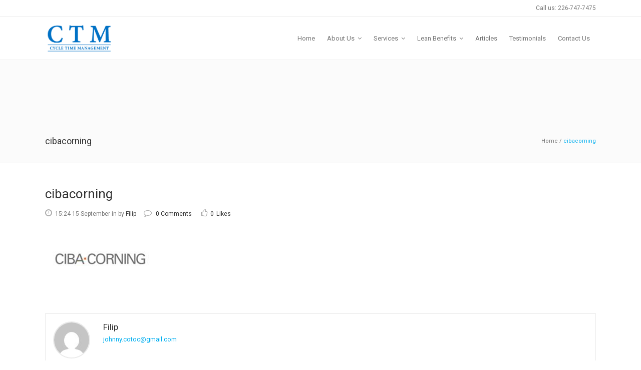

--- FILE ---
content_type: text/html; charset=UTF-8
request_url: https://leancycletime.com/cibacorning/
body_size: 18017
content:
<!DOCTYPE html><html dir="ltr" lang="en-US" prefix="og: https://ogp.me/ns#"><head> <script type="text/javascript">
/* <![CDATA[ */
var gform;gform||(document.addEventListener("gform_main_scripts_loaded",function(){gform.scriptsLoaded=!0}),document.addEventListener("gform/theme/scripts_loaded",function(){gform.themeScriptsLoaded=!0}),window.addEventListener("DOMContentLoaded",function(){gform.domLoaded=!0}),gform={domLoaded:!1,scriptsLoaded:!1,themeScriptsLoaded:!1,isFormEditor:()=>"function"==typeof InitializeEditor,callIfLoaded:function(o){return!(!gform.domLoaded||!gform.scriptsLoaded||!gform.themeScriptsLoaded&&!gform.isFormEditor()||(gform.isFormEditor()&&console.warn("The use of gform.initializeOnLoaded() is deprecated in the form editor context and will be removed in Gravity Forms 3.1."),o(),0))},initializeOnLoaded:function(o){gform.callIfLoaded(o)||(document.addEventListener("gform_main_scripts_loaded",()=>{gform.scriptsLoaded=!0,gform.callIfLoaded(o)}),document.addEventListener("gform/theme/scripts_loaded",()=>{gform.themeScriptsLoaded=!0,gform.callIfLoaded(o)}),window.addEventListener("DOMContentLoaded",()=>{gform.domLoaded=!0,gform.callIfLoaded(o)}))},hooks:{action:{},filter:{}},addAction:function(o,r,e,t){gform.addHook("action",o,r,e,t)},addFilter:function(o,r,e,t){gform.addHook("filter",o,r,e,t)},doAction:function(o){gform.doHook("action",o,arguments)},applyFilters:function(o){return gform.doHook("filter",o,arguments)},removeAction:function(o,r){gform.removeHook("action",o,r)},removeFilter:function(o,r,e){gform.removeHook("filter",o,r,e)},addHook:function(o,r,e,t,n){null==gform.hooks[o][r]&&(gform.hooks[o][r]=[]);var d=gform.hooks[o][r];null==n&&(n=r+"_"+d.length),gform.hooks[o][r].push({tag:n,callable:e,priority:t=null==t?10:t})},doHook:function(r,o,e){var t;if(e=Array.prototype.slice.call(e,1),null!=gform.hooks[r][o]&&((o=gform.hooks[r][o]).sort(function(o,r){return o.priority-r.priority}),o.forEach(function(o){"function"!=typeof(t=o.callable)&&(t=window[t]),"action"==r?t.apply(null,e):e[0]=t.apply(null,e)})),"filter"==r)return e[0]},removeHook:function(o,r,t,n){var e;null!=gform.hooks[o][r]&&(e=(e=gform.hooks[o][r]).filter(function(o,r,e){return!!(null!=n&&n!=o.tag||null!=t&&t!=o.priority)}),gform.hooks[o][r]=e)}});
/* ]]> */
</script>
<meta charset="UTF-8" /><meta name=viewport content="width=device-width,initial-scale=1,user-scalable=no"><link rel="profile" href="http://gmpg.org/xfn/11" /><link rel="pingback" href="https://leancycletime.com/xmlrpc.php" /><link rel="shortcut icon" type="image/x-icon" href="https://leancycletime.com/wp-content/uploads/2017/09/fav.png"><link rel="apple-touch-icon" href="https://leancycletime.com/wp-content/uploads/2017/09/fav.png"/> <!--[if gte IE 9]><style type="text/css">.gradient {
				 filter: none;
			}</style><![endif]--> <script type="text/javascript" src="https://leancycletime.com/wp-content/themes/strata-child/js/jquery.js"></script> <script type="text/javascript" src="http://leancycletime.com/wp-content/themes/strata-child/js/google.js"></script>  <script async src="https://www.googletagmanager.com/gtag/js?id=UA-107127206-1"></script> <script>window.dataLayer = window.dataLayer || [];
  function gtag(){dataLayer.push(arguments)};
  gtag('js', new Date());

  gtag('config', 'UA-107127206-1');</script>  <script>(function(w,d,s,l,i){w[l]=w[l]||[];w[l].push({'gtm.start':
new Date().getTime(),event:'gtm.js'});var f=d.getElementsByTagName(s)[0],
j=d.createElement(s),dl=l!='dataLayer'?'&l='+l:'';j.async=true;j.src=
'https://www.googletagmanager.com/gtm.js?id='+i+dl;f.parentNode.insertBefore(j,f);
})(window,document,'script','dataLayer','GTM-5WZZ5RR');</script> <link href='//fonts.googleapis.com/css?family=Open+Sans:400,800italic,800,700italic,600italic,600,400italic,300italic,300|Roboto:400,100,100italic,300,300italic,400italic,500,500italic,700,700italic|Roboto+Slab:400,100,300,700&subset=latin,latin-ext' rel='stylesheet' type='text/css'><style>img:is([sizes="auto" i], [sizes^="auto," i]) { contain-intrinsic-size: 3000px 1500px }</style><meta name="mobile-web-app-capable" content="yes"><script data-ref="https://goo.gl/C1gw96" data-abtf='[]'>window.Abtf={};!function(e,d){function k(b){if((b=b.getAttribute("data-abtf"))&&"string"==typeof b)try{b=JSON.parse(b)}catch(p){}if(!(b&&b instanceof Array))throw Error("invalid config");for(var a=b.length,c=0;c<a;c++)void 0===e.Abtf[c]&&(e.Abtf[c]=-1===b[c]?void 0:b[c]);d[0](n,!0)}function n(b,a){function c(){f[2]?a[17](f[3],"webfont"):void 0!==b.WebFont&&b.WebFont.load(b.WebFontConfig)}var d=b.requestAnimationFrame||b.webkitRequestAnimationFrame||b.mozRequestAnimationFrame||b.msRequestAnimationFrame||function(a){b.setTimeout(a,
1E3/60)};a[15]=function(){d.apply(b,arguments)};var e=!!b.requestIdleCallback&&b.requestIdleCallback;if(a[16]=!!e&&function(){e.apply(b,arguments)},a[7])var f=a[7];a[10]=function(){if(a[6]&&a[27](a[6]),a[1]&&!a[1][1]&&a[18](a[1][0]),a[7]){if(void 0===b.WebFontConfig&&(b.WebFontConfig={}),f[0]){b.WebFontConfig.google||(b.WebFontConfig.google={});b.WebFontConfig.google.families||(b.WebFontConfig.google.families=[]);for(var e=f[0].length,d=0;d<e;d++)b.WebFontConfig.google.families.push(f[0][d])}f[1]||
c()}a[12]&&!a[4]&&a[12]()};a[11]=function(){a[12]&&a[4]&&a[12]();a[1]&&a[1][1]&&a[18](a[1][0]);a[7]&&f[1]&&c()};a[14](a[11]);a[17]=function(a,b){var c=document.createElement("script");c.src=a;b&&(c.id=b);c.async=!0;var d=document.getElementsByTagName("script")[0];d?d.parentNode.insertBefore(c,d):(document.head||document.getElementsByTagName("head")[0]).appendChild(c);!0}}d[14]=function(b,a,c){(a=document)[c="addEventListener"]?a[c]("DOMContentLoaded",b):e.attachEvent("onload",b)};var l,g=[];d[0]=
function(b,a){if(l||a){if(b(e,e.Abtf,e.document,Object),!0===a){if(0<g.length)for(var c=g.shift();c;)d[0](c,1),c=g.shift();l=!0;m&&d[10]()}}else g.push(b)};if(document.currentScript&&document.currentScript.hasAttribute("data-abtf"))k(document.currentScript);else{var h=document.querySelector("script[data-abtf]");h?k(h):(e.console&&void 0!==console.error&&console.error("<script data-abtf> client missing"),d[14](function(){if(!(h=document.querySelector("script[data-abtf]")))throw Error("<script data-abtf> client missing");
k(h)}))}var m;d[9]=function(){l?d[10]():m=!0}}(window,Abtf);Abtf[9]();</script><style type="text/css" id="AbtfCSS" data-abtf>/*!
 * Above The Fold Optimization 2.9.2 // EMPTY
 */</style><title>cibacorning | Cycle Time Management</title><meta name="robots" content="max-image-preview:large" /><meta name="author" content="Filip"/><link rel="canonical" href="https://leancycletime.com/cibacorning/" /><meta name="generator" content="All in One SEO (AIOSEO) 4.8.5" /><meta property="og:locale" content="en_US" /><meta property="og:site_name" content="Cycle Time Management | Lean Belt Certification" /><meta property="og:type" content="article" /><meta property="og:title" content="cibacorning | Cycle Time Management" /><meta property="og:url" content="https://leancycletime.com/cibacorning/" /><meta property="article:published_time" content="2017-09-15T15:24:18+00:00" /><meta property="article:modified_time" content="2017-09-15T15:24:18+00:00" /><meta name="twitter:card" content="summary" /><meta name="twitter:title" content="cibacorning | Cycle Time Management" /> <script type="application/ld+json" class="aioseo-schema">{"@context":"https:\/\/schema.org","@graph":[{"@type":"BreadcrumbList","@id":"https:\/\/leancycletime.com\/cibacorning\/#breadcrumblist","itemListElement":[{"@type":"ListItem","@id":"https:\/\/leancycletime.com#listItem","position":1,"name":"Home","item":"https:\/\/leancycletime.com","nextItem":{"@type":"ListItem","@id":"https:\/\/leancycletime.com\/cibacorning\/#listItem","name":"cibacorning"}},{"@type":"ListItem","@id":"https:\/\/leancycletime.com\/cibacorning\/#listItem","position":2,"name":"cibacorning","previousItem":{"@type":"ListItem","@id":"https:\/\/leancycletime.com#listItem","name":"Home"}}]},{"@type":"ItemPage","@id":"https:\/\/leancycletime.com\/cibacorning\/#itempage","url":"https:\/\/leancycletime.com\/cibacorning\/","name":"cibacorning | Cycle Time Management","inLanguage":"en-US","isPartOf":{"@id":"https:\/\/leancycletime.com\/#website"},"breadcrumb":{"@id":"https:\/\/leancycletime.com\/cibacorning\/#breadcrumblist"},"author":{"@id":"https:\/\/leancycletime.com\/author\/Filip\/#author"},"creator":{"@id":"https:\/\/leancycletime.com\/author\/Filip\/#author"},"datePublished":"2017-09-15T15:24:18+00:00","dateModified":"2017-09-15T15:24:18+00:00"},{"@type":"Organization","@id":"https:\/\/leancycletime.com\/#organization","name":"Cycle Time Management","description":"Lean Belt Certification","url":"https:\/\/leancycletime.com\/"},{"@type":"Person","@id":"https:\/\/leancycletime.com\/author\/Filip\/#author","url":"https:\/\/leancycletime.com\/author\/Filip\/","name":"Filip","image":{"@type":"ImageObject","@id":"https:\/\/leancycletime.com\/cibacorning\/#authorImage","url":"https:\/\/secure.gravatar.com\/avatar\/5f2ed4f3b767318b274f2f0c7cb146a3319e26ccf6c05afecdfd178f03716f3c?s=96&d=mm&r=g","width":96,"height":96,"caption":"Filip"}},{"@type":"WebSite","@id":"https:\/\/leancycletime.com\/#website","url":"https:\/\/leancycletime.com\/","name":"Cycle Time Management","description":"Lean Belt Certification","inLanguage":"en-US","publisher":{"@id":"https:\/\/leancycletime.com\/#organization"}}]}</script> <link rel='dns-prefetch' href='//www.google.com' /><link rel='dns-prefetch' href='//maps.googleapis.com' /><link rel='dns-prefetch' href='//fonts.googleapis.com' /><link rel="alternate" type="application/rss+xml" title="Cycle Time Management &raquo; Feed" href="https://leancycletime.com/feed/" /> <script type="text/javascript">window._wpemojiSettings = {"baseUrl":"https:\/\/s.w.org\/images\/core\/emoji\/16.0.1\/72x72\/","ext":".png","svgUrl":"https:\/\/s.w.org\/images\/core\/emoji\/16.0.1\/svg\/","svgExt":".svg","source":{"concatemoji":"https:\/\/leancycletime.com\/wp-includes\/js\/wp-emoji-release.min.js?ver=6.8.3"}};
/*! This file is auto-generated */
!function(s,n){var o,i,e;function c(e){try{var t={supportTests:e,timestamp:(new Date).valueOf()};sessionStorage.setItem(o,JSON.stringify(t))}catch(e){}}function p(e,t,n){e.clearRect(0,0,e.canvas.width,e.canvas.height),e.fillText(t,0,0);var t=new Uint32Array(e.getImageData(0,0,e.canvas.width,e.canvas.height).data),a=(e.clearRect(0,0,e.canvas.width,e.canvas.height),e.fillText(n,0,0),new Uint32Array(e.getImageData(0,0,e.canvas.width,e.canvas.height).data));return t.every(function(e,t){return e===a[t]})}function u(e,t){e.clearRect(0,0,e.canvas.width,e.canvas.height),e.fillText(t,0,0);for(var n=e.getImageData(16,16,1,1),a=0;a<n.data.length;a++)if(0!==n.data[a])return!1;return!0}function f(e,t,n,a){switch(t){case"flag":return n(e,"\ud83c\udff3\ufe0f\u200d\u26a7\ufe0f","\ud83c\udff3\ufe0f\u200b\u26a7\ufe0f")?!1:!n(e,"\ud83c\udde8\ud83c\uddf6","\ud83c\udde8\u200b\ud83c\uddf6")&&!n(e,"\ud83c\udff4\udb40\udc67\udb40\udc62\udb40\udc65\udb40\udc6e\udb40\udc67\udb40\udc7f","\ud83c\udff4\u200b\udb40\udc67\u200b\udb40\udc62\u200b\udb40\udc65\u200b\udb40\udc6e\u200b\udb40\udc67\u200b\udb40\udc7f");case"emoji":return!a(e,"\ud83e\udedf")}return!1}function g(e,t,n,a){var r="undefined"!=typeof WorkerGlobalScope&&self instanceof WorkerGlobalScope?new OffscreenCanvas(300,150):s.createElement("canvas"),o=r.getContext("2d",{willReadFrequently:!0}),i=(o.textBaseline="top",o.font="600 32px Arial",{});return e.forEach(function(e){i[e]=t(o,e,n,a)}),i}function t(e){var t=s.createElement("script");t.src=e,t.defer=!0,s.head.appendChild(t)}"undefined"!=typeof Promise&&(o="wpEmojiSettingsSupports",i=["flag","emoji"],n.supports={everything:!0,everythingExceptFlag:!0},e=new Promise(function(e){s.addEventListener("DOMContentLoaded",e,{once:!0})}),new Promise(function(t){var n=function(){try{var e=JSON.parse(sessionStorage.getItem(o));if("object"==typeof e&&"number"==typeof e.timestamp&&(new Date).valueOf()<e.timestamp+604800&&"object"==typeof e.supportTests)return e.supportTests}catch(e){}return null}();if(!n){if("undefined"!=typeof Worker&&"undefined"!=typeof OffscreenCanvas&&"undefined"!=typeof URL&&URL.createObjectURL&&"undefined"!=typeof Blob)try{var e="postMessage("+g.toString()+"("+[JSON.stringify(i),f.toString(),p.toString(),u.toString()].join(",")+"));",a=new Blob([e],{type:"text/javascript"}),r=new Worker(URL.createObjectURL(a),{name:"wpTestEmojiSupports"});return void(r.onmessage=function(e){c(n=e.data),r.terminate(),t(n)})}catch(e){}c(n=g(i,f,p,u))}t(n)}).then(function(e){for(var t in e)n.supports[t]=e[t],n.supports.everything=n.supports.everything&&n.supports[t],"flag"!==t&&(n.supports.everythingExceptFlag=n.supports.everythingExceptFlag&&n.supports[t]);n.supports.everythingExceptFlag=n.supports.everythingExceptFlag&&!n.supports.flag,n.DOMReady=!1,n.readyCallback=function(){n.DOMReady=!0}}).then(function(){return e}).then(function(){var e;n.supports.everything||(n.readyCallback(),(e=n.source||{}).concatemoji?t(e.concatemoji):e.wpemoji&&e.twemoji&&(t(e.twemoji),t(e.wpemoji)))}))}((window,document),window._wpemojiSettings);</script> <style id='wp-emoji-styles-inline-css' type='text/css'>img.wp-smiley, img.emoji {
		display: inline !important;
		border: none !important;
		box-shadow: none !important;
		height: 1em !important;
		width: 1em !important;
		margin: 0 0.07em !important;
		vertical-align: -0.1em !important;
		background: none !important;
		padding: 0 !important;
	}</style><link rel='stylesheet' id='wp-block-library-css' href='https://leancycletime.com/wp-includes/css/dist/block-library/style.min.css?ver=6.8.3' type='text/css' media='all' /><style id='classic-theme-styles-inline-css' type='text/css'>/*! This file is auto-generated */
.wp-block-button__link{color:#fff;background-color:#32373c;border-radius:9999px;box-shadow:none;text-decoration:none;padding:calc(.667em + 2px) calc(1.333em + 2px);font-size:1.125em}.wp-block-file__button{background:#32373c;color:#fff;text-decoration:none}</style><style id='global-styles-inline-css' type='text/css'>:root{--wp--preset--aspect-ratio--square: 1;--wp--preset--aspect-ratio--4-3: 4/3;--wp--preset--aspect-ratio--3-4: 3/4;--wp--preset--aspect-ratio--3-2: 3/2;--wp--preset--aspect-ratio--2-3: 2/3;--wp--preset--aspect-ratio--16-9: 16/9;--wp--preset--aspect-ratio--9-16: 9/16;--wp--preset--color--black: #000000;--wp--preset--color--cyan-bluish-gray: #abb8c3;--wp--preset--color--white: #ffffff;--wp--preset--color--pale-pink: #f78da7;--wp--preset--color--vivid-red: #cf2e2e;--wp--preset--color--luminous-vivid-orange: #ff6900;--wp--preset--color--luminous-vivid-amber: #fcb900;--wp--preset--color--light-green-cyan: #7bdcb5;--wp--preset--color--vivid-green-cyan: #00d084;--wp--preset--color--pale-cyan-blue: #8ed1fc;--wp--preset--color--vivid-cyan-blue: #0693e3;--wp--preset--color--vivid-purple: #9b51e0;--wp--preset--gradient--vivid-cyan-blue-to-vivid-purple: linear-gradient(135deg,rgba(6,147,227,1) 0%,rgb(155,81,224) 100%);--wp--preset--gradient--light-green-cyan-to-vivid-green-cyan: linear-gradient(135deg,rgb(122,220,180) 0%,rgb(0,208,130) 100%);--wp--preset--gradient--luminous-vivid-amber-to-luminous-vivid-orange: linear-gradient(135deg,rgba(252,185,0,1) 0%,rgba(255,105,0,1) 100%);--wp--preset--gradient--luminous-vivid-orange-to-vivid-red: linear-gradient(135deg,rgba(255,105,0,1) 0%,rgb(207,46,46) 100%);--wp--preset--gradient--very-light-gray-to-cyan-bluish-gray: linear-gradient(135deg,rgb(238,238,238) 0%,rgb(169,184,195) 100%);--wp--preset--gradient--cool-to-warm-spectrum: linear-gradient(135deg,rgb(74,234,220) 0%,rgb(151,120,209) 20%,rgb(207,42,186) 40%,rgb(238,44,130) 60%,rgb(251,105,98) 80%,rgb(254,248,76) 100%);--wp--preset--gradient--blush-light-purple: linear-gradient(135deg,rgb(255,206,236) 0%,rgb(152,150,240) 100%);--wp--preset--gradient--blush-bordeaux: linear-gradient(135deg,rgb(254,205,165) 0%,rgb(254,45,45) 50%,rgb(107,0,62) 100%);--wp--preset--gradient--luminous-dusk: linear-gradient(135deg,rgb(255,203,112) 0%,rgb(199,81,192) 50%,rgb(65,88,208) 100%);--wp--preset--gradient--pale-ocean: linear-gradient(135deg,rgb(255,245,203) 0%,rgb(182,227,212) 50%,rgb(51,167,181) 100%);--wp--preset--gradient--electric-grass: linear-gradient(135deg,rgb(202,248,128) 0%,rgb(113,206,126) 100%);--wp--preset--gradient--midnight: linear-gradient(135deg,rgb(2,3,129) 0%,rgb(40,116,252) 100%);--wp--preset--font-size--small: 13px;--wp--preset--font-size--medium: 20px;--wp--preset--font-size--large: 36px;--wp--preset--font-size--x-large: 42px;--wp--preset--spacing--20: 0.44rem;--wp--preset--spacing--30: 0.67rem;--wp--preset--spacing--40: 1rem;--wp--preset--spacing--50: 1.5rem;--wp--preset--spacing--60: 2.25rem;--wp--preset--spacing--70: 3.38rem;--wp--preset--spacing--80: 5.06rem;--wp--preset--shadow--natural: 6px 6px 9px rgba(0, 0, 0, 0.2);--wp--preset--shadow--deep: 12px 12px 50px rgba(0, 0, 0, 0.4);--wp--preset--shadow--sharp: 6px 6px 0px rgba(0, 0, 0, 0.2);--wp--preset--shadow--outlined: 6px 6px 0px -3px rgba(255, 255, 255, 1), 6px 6px rgba(0, 0, 0, 1);--wp--preset--shadow--crisp: 6px 6px 0px rgba(0, 0, 0, 1);}:where(.is-layout-flex){gap: 0.5em;}:where(.is-layout-grid){gap: 0.5em;}body .is-layout-flex{display: flex;}.is-layout-flex{flex-wrap: wrap;align-items: center;}.is-layout-flex > :is(*, div){margin: 0;}body .is-layout-grid{display: grid;}.is-layout-grid > :is(*, div){margin: 0;}:where(.wp-block-columns.is-layout-flex){gap: 2em;}:where(.wp-block-columns.is-layout-grid){gap: 2em;}:where(.wp-block-post-template.is-layout-flex){gap: 1.25em;}:where(.wp-block-post-template.is-layout-grid){gap: 1.25em;}.has-black-color{color: var(--wp--preset--color--black) !important;}.has-cyan-bluish-gray-color{color: var(--wp--preset--color--cyan-bluish-gray) !important;}.has-white-color{color: var(--wp--preset--color--white) !important;}.has-pale-pink-color{color: var(--wp--preset--color--pale-pink) !important;}.has-vivid-red-color{color: var(--wp--preset--color--vivid-red) !important;}.has-luminous-vivid-orange-color{color: var(--wp--preset--color--luminous-vivid-orange) !important;}.has-luminous-vivid-amber-color{color: var(--wp--preset--color--luminous-vivid-amber) !important;}.has-light-green-cyan-color{color: var(--wp--preset--color--light-green-cyan) !important;}.has-vivid-green-cyan-color{color: var(--wp--preset--color--vivid-green-cyan) !important;}.has-pale-cyan-blue-color{color: var(--wp--preset--color--pale-cyan-blue) !important;}.has-vivid-cyan-blue-color{color: var(--wp--preset--color--vivid-cyan-blue) !important;}.has-vivid-purple-color{color: var(--wp--preset--color--vivid-purple) !important;}.has-black-background-color{background-color: var(--wp--preset--color--black) !important;}.has-cyan-bluish-gray-background-color{background-color: var(--wp--preset--color--cyan-bluish-gray) !important;}.has-white-background-color{background-color: var(--wp--preset--color--white) !important;}.has-pale-pink-background-color{background-color: var(--wp--preset--color--pale-pink) !important;}.has-vivid-red-background-color{background-color: var(--wp--preset--color--vivid-red) !important;}.has-luminous-vivid-orange-background-color{background-color: var(--wp--preset--color--luminous-vivid-orange) !important;}.has-luminous-vivid-amber-background-color{background-color: var(--wp--preset--color--luminous-vivid-amber) !important;}.has-light-green-cyan-background-color{background-color: var(--wp--preset--color--light-green-cyan) !important;}.has-vivid-green-cyan-background-color{background-color: var(--wp--preset--color--vivid-green-cyan) !important;}.has-pale-cyan-blue-background-color{background-color: var(--wp--preset--color--pale-cyan-blue) !important;}.has-vivid-cyan-blue-background-color{background-color: var(--wp--preset--color--vivid-cyan-blue) !important;}.has-vivid-purple-background-color{background-color: var(--wp--preset--color--vivid-purple) !important;}.has-black-border-color{border-color: var(--wp--preset--color--black) !important;}.has-cyan-bluish-gray-border-color{border-color: var(--wp--preset--color--cyan-bluish-gray) !important;}.has-white-border-color{border-color: var(--wp--preset--color--white) !important;}.has-pale-pink-border-color{border-color: var(--wp--preset--color--pale-pink) !important;}.has-vivid-red-border-color{border-color: var(--wp--preset--color--vivid-red) !important;}.has-luminous-vivid-orange-border-color{border-color: var(--wp--preset--color--luminous-vivid-orange) !important;}.has-luminous-vivid-amber-border-color{border-color: var(--wp--preset--color--luminous-vivid-amber) !important;}.has-light-green-cyan-border-color{border-color: var(--wp--preset--color--light-green-cyan) !important;}.has-vivid-green-cyan-border-color{border-color: var(--wp--preset--color--vivid-green-cyan) !important;}.has-pale-cyan-blue-border-color{border-color: var(--wp--preset--color--pale-cyan-blue) !important;}.has-vivid-cyan-blue-border-color{border-color: var(--wp--preset--color--vivid-cyan-blue) !important;}.has-vivid-purple-border-color{border-color: var(--wp--preset--color--vivid-purple) !important;}.has-vivid-cyan-blue-to-vivid-purple-gradient-background{background: var(--wp--preset--gradient--vivid-cyan-blue-to-vivid-purple) !important;}.has-light-green-cyan-to-vivid-green-cyan-gradient-background{background: var(--wp--preset--gradient--light-green-cyan-to-vivid-green-cyan) !important;}.has-luminous-vivid-amber-to-luminous-vivid-orange-gradient-background{background: var(--wp--preset--gradient--luminous-vivid-amber-to-luminous-vivid-orange) !important;}.has-luminous-vivid-orange-to-vivid-red-gradient-background{background: var(--wp--preset--gradient--luminous-vivid-orange-to-vivid-red) !important;}.has-very-light-gray-to-cyan-bluish-gray-gradient-background{background: var(--wp--preset--gradient--very-light-gray-to-cyan-bluish-gray) !important;}.has-cool-to-warm-spectrum-gradient-background{background: var(--wp--preset--gradient--cool-to-warm-spectrum) !important;}.has-blush-light-purple-gradient-background{background: var(--wp--preset--gradient--blush-light-purple) !important;}.has-blush-bordeaux-gradient-background{background: var(--wp--preset--gradient--blush-bordeaux) !important;}.has-luminous-dusk-gradient-background{background: var(--wp--preset--gradient--luminous-dusk) !important;}.has-pale-ocean-gradient-background{background: var(--wp--preset--gradient--pale-ocean) !important;}.has-electric-grass-gradient-background{background: var(--wp--preset--gradient--electric-grass) !important;}.has-midnight-gradient-background{background: var(--wp--preset--gradient--midnight) !important;}.has-small-font-size{font-size: var(--wp--preset--font-size--small) !important;}.has-medium-font-size{font-size: var(--wp--preset--font-size--medium) !important;}.has-large-font-size{font-size: var(--wp--preset--font-size--large) !important;}.has-x-large-font-size{font-size: var(--wp--preset--font-size--x-large) !important;}
:where(.wp-block-post-template.is-layout-flex){gap: 1.25em;}:where(.wp-block-post-template.is-layout-grid){gap: 1.25em;}
:where(.wp-block-columns.is-layout-flex){gap: 2em;}:where(.wp-block-columns.is-layout-grid){gap: 2em;}
:root :where(.wp-block-pullquote){font-size: 1.5em;line-height: 1.6;}</style><link rel='stylesheet' id='layerslider-css' href='https://leancycletime.com/wp-content/cache/autoptimize/css/autoptimize_single_ada57b7a5c7aeb698166b2d71c1c913a.css?ver=5.1.1' type='text/css' media='all' /><link rel='stylesheet' id='ls-google-fonts-css' href='https://fonts.googleapis.com/css?family=Lato:100,300,regular,700,900|Open+Sans:300|Indie+Flower:regular|Oswald:300,regular,700&#038;subset=latin,latin-ext' type='text/css' media='all' /><link rel='stylesheet' id='video_popup_close_icon-css' href='https://leancycletime.com/wp-content/cache/autoptimize/css/autoptimize_single_bfb1f39453dae23e2407790866baed27.css?ver=1768754744' type='text/css' media='all' /><link rel='stylesheet' id='oba_youtubepopup_css-css' href='https://leancycletime.com/wp-content/cache/autoptimize/css/autoptimize_single_405bacc6c64282e0b176e50c55a51fbb.css?ver=1768754744' type='text/css' media='all' /><link rel='stylesheet' id='default_style-css' href='https://leancycletime.com/wp-content/themes/strata/style.css?ver=6.8.3' type='text/css' media='all' /><link rel='stylesheet' id='qode-font-awesome-css' href='https://leancycletime.com/wp-content/themes/strata/css/font-awesome/css/font-awesome.min.css?ver=6.8.3' type='text/css' media='all' /><link rel='stylesheet' id='stylesheet-css' href='https://leancycletime.com/wp-content/themes/strata/css/stylesheet.min.css?ver=6.8.3' type='text/css' media='all' /><link rel='stylesheet' id='style_dynamic-css' href='https://leancycletime.com/wp-content/themes/strata/css/style_dynamic.php?ver=6.8.3' type='text/css' media='all' /><link rel='stylesheet' id='responsive-css' href='https://leancycletime.com/wp-content/themes/strata/css/responsive.min.css?ver=6.8.3' type='text/css' media='all' /><link rel='stylesheet' id='style_dynamic_responsive-css' href='https://leancycletime.com/wp-content/themes/strata/css/style_dynamic_responsive.php?ver=6.8.3' type='text/css' media='all' /><link rel='stylesheet' id='js_composer_front-css' href='https://leancycletime.com/wp-content/plugins/js_composer/assets/css/js_composer.min.css?ver=5.0.1' type='text/css' media='all' /><link rel='stylesheet' id='custom_css-css' href='https://leancycletime.com/wp-content/themes/strata/css/custom_css.php?ver=6.8.3' type='text/css' media='all' /><link rel='stylesheet' id='gforms_reset_css-css' href='https://leancycletime.com/wp-content/plugins/gravityforms/legacy/css/formreset.min.css?ver=2.9.14' type='text/css' media='all' /><link rel='stylesheet' id='gforms_formsmain_css-css' href='https://leancycletime.com/wp-content/plugins/gravityforms/legacy/css/formsmain.min.css?ver=2.9.14' type='text/css' media='all' /><link rel='stylesheet' id='gforms_ready_class_css-css' href='https://leancycletime.com/wp-content/plugins/gravityforms/legacy/css/readyclass.min.css?ver=2.9.14' type='text/css' media='all' /><link rel='stylesheet' id='gforms_browsers_css-css' href='https://leancycletime.com/wp-content/plugins/gravityforms/legacy/css/browsers.min.css?ver=2.9.14' type='text/css' media='all' /><link rel='stylesheet' id='popup-maker-site-css' href='https://leancycletime.com/wp-content/cache/autoptimize/css/autoptimize_single_5ef6e04cd25c6dbe9fd5574e3142578c.css?generated=1753890984&#038;ver=1.20.5' type='text/css' media='all' /><link rel='stylesheet' id='childstyle-css' href='https://leancycletime.com/wp-content/cache/autoptimize/css/autoptimize_single_ed7ed04c2ac68d5e07c36b064a476a7f.css?ver=6.8.3' type='text/css' media='all' /> <script type="text/javascript" src="https://leancycletime.com/wp-includes/js/jquery/jquery.min.js?ver=3.7.1" id="jquery-core-js"></script> <script type="text/javascript" src="https://leancycletime.com/wp-includes/js/jquery/jquery-migrate.min.js?ver=3.4.1" id="jquery-migrate-js"></script> <script type="text/javascript" src="https://leancycletime.com/wp-content/plugins/LayerSlider/static/js/layerslider.kreaturamedia.jquery.js?ver=5.1.1" id="layerslider-js"></script> <script type="text/javascript" src="https://leancycletime.com/wp-content/plugins/LayerSlider/static/js/greensock.js?ver=1.11.2" id="greensock-js"></script> <script type="text/javascript" src="https://leancycletime.com/wp-content/plugins/LayerSlider/static/js/layerslider.transitions.js?ver=5.1.1" id="layerslider-transitions-js"></script> <script type="text/javascript" src="https://leancycletime.com/wp-content/plugins/above-the-fold-optimization/public/js/jquery.lazyloadxt.min.js?ver=1.1.0" id="jquery-lazyloadxt-js"></script> <script type="text/javascript" src="https://leancycletime.com/wp-content/plugins/above-the-fold-optimization/public/js/jquery.lazyloadxt.widget.min.js?ver=1.1.0" id="jquery-lazyloadxt-widget-js"></script> <script type="text/javascript" src="https://leancycletime.com/wp-content/plugins/video-popup/js/YouTubePopUp.jquery.js?ver=1768754744" id="oba_youtubepopup_plugin-js"></script> <script type="text/javascript" src="https://leancycletime.com/wp-content/plugins/video-popup/js/YouTubePopUp.js?ver=1768754744" id="oba_youtubepopup_activate-js"></script> <script type="text/javascript" defer='defer' src="https://leancycletime.com/wp-content/plugins/gravityforms/js/jquery.json.min.js?ver=2.9.14" id="gform_json-js"></script> <script type="text/javascript" id="gform_gravityforms-js-extra">var gf_global = {"gf_currency_config":{"name":"Canadian Dollar","symbol_left":"$","symbol_right":"CAD","symbol_padding":" ","thousand_separator":",","decimal_separator":".","decimals":2,"code":"CAD"},"base_url":"https:\/\/leancycletime.com\/wp-content\/plugins\/gravityforms","number_formats":[],"spinnerUrl":"https:\/\/leancycletime.com\/wp-content\/plugins\/gravityforms\/images\/spinner.svg","version_hash":"5eabdd5f573de03d0d64815cf59e04bd","strings":{"newRowAdded":"New row added.","rowRemoved":"Row removed","formSaved":"The form has been saved.  The content contains the link to return and complete the form."}};
var gf_global = {"gf_currency_config":{"name":"Canadian Dollar","symbol_left":"$","symbol_right":"CAD","symbol_padding":" ","thousand_separator":",","decimal_separator":".","decimals":2,"code":"CAD"},"base_url":"https:\/\/leancycletime.com\/wp-content\/plugins\/gravityforms","number_formats":[],"spinnerUrl":"https:\/\/leancycletime.com\/wp-content\/plugins\/gravityforms\/images\/spinner.svg","version_hash":"5eabdd5f573de03d0d64815cf59e04bd","strings":{"newRowAdded":"New row added.","rowRemoved":"Row removed","formSaved":"The form has been saved.  The content contains the link to return and complete the form."}};
var gf_global = {"gf_currency_config":{"name":"Canadian Dollar","symbol_left":"$","symbol_right":"CAD","symbol_padding":" ","thousand_separator":",","decimal_separator":".","decimals":2,"code":"CAD"},"base_url":"https:\/\/leancycletime.com\/wp-content\/plugins\/gravityforms","number_formats":[],"spinnerUrl":"https:\/\/leancycletime.com\/wp-content\/plugins\/gravityforms\/images\/spinner.svg","version_hash":"5eabdd5f573de03d0d64815cf59e04bd","strings":{"newRowAdded":"New row added.","rowRemoved":"Row removed","formSaved":"The form has been saved.  The content contains the link to return and complete the form."}};
var gf_global = {"gf_currency_config":{"name":"Canadian Dollar","symbol_left":"$","symbol_right":"CAD","symbol_padding":" ","thousand_separator":",","decimal_separator":".","decimals":2,"code":"CAD"},"base_url":"https:\/\/leancycletime.com\/wp-content\/plugins\/gravityforms","number_formats":[],"spinnerUrl":"https:\/\/leancycletime.com\/wp-content\/plugins\/gravityforms\/images\/spinner.svg","version_hash":"5eabdd5f573de03d0d64815cf59e04bd","strings":{"newRowAdded":"New row added.","rowRemoved":"Row removed","formSaved":"The form has been saved.  The content contains the link to return and complete the form."}};
var gf_global = {"gf_currency_config":{"name":"Canadian Dollar","symbol_left":"$","symbol_right":"CAD","symbol_padding":" ","thousand_separator":",","decimal_separator":".","decimals":2,"code":"CAD"},"base_url":"https:\/\/leancycletime.com\/wp-content\/plugins\/gravityforms","number_formats":[],"spinnerUrl":"https:\/\/leancycletime.com\/wp-content\/plugins\/gravityforms\/images\/spinner.svg","version_hash":"5eabdd5f573de03d0d64815cf59e04bd","strings":{"newRowAdded":"New row added.","rowRemoved":"Row removed","formSaved":"The form has been saved.  The content contains the link to return and complete the form."}};
var gf_global = {"gf_currency_config":{"name":"Canadian Dollar","symbol_left":"$","symbol_right":"CAD","symbol_padding":" ","thousand_separator":",","decimal_separator":".","decimals":2,"code":"CAD"},"base_url":"https:\/\/leancycletime.com\/wp-content\/plugins\/gravityforms","number_formats":[],"spinnerUrl":"https:\/\/leancycletime.com\/wp-content\/plugins\/gravityforms\/images\/spinner.svg","version_hash":"5eabdd5f573de03d0d64815cf59e04bd","strings":{"newRowAdded":"New row added.","rowRemoved":"Row removed","formSaved":"The form has been saved.  The content contains the link to return and complete the form."}};
var gform_i18n = {"datepicker":{"days":{"monday":"Mo","tuesday":"Tu","wednesday":"We","thursday":"Th","friday":"Fr","saturday":"Sa","sunday":"Su"},"months":{"january":"January","february":"February","march":"March","april":"April","may":"May","june":"June","july":"July","august":"August","september":"September","october":"October","november":"November","december":"December"},"firstDay":1,"iconText":"Select date"}};
var gf_legacy_multi = {"2":"1","4":"1","3":"1"};
var gform_gravityforms = {"strings":{"invalid_file_extension":"This type of file is not allowed. Must be one of the following:","delete_file":"Delete this file","in_progress":"in progress","file_exceeds_limit":"File exceeds size limit","illegal_extension":"This type of file is not allowed.","max_reached":"Maximum number of files reached","unknown_error":"There was a problem while saving the file on the server","currently_uploading":"Please wait for the uploading to complete","cancel":"Cancel","cancel_upload":"Cancel this upload","cancelled":"Cancelled"},"vars":{"images_url":"https:\/\/leancycletime.com\/wp-content\/plugins\/gravityforms\/images"}};</script> <script type="text/javascript" defer='defer' src="https://leancycletime.com/wp-content/plugins/gravityforms/js/gravityforms.min.js?ver=2.9.14" id="gform_gravityforms-js"></script> <script type="text/javascript" defer='defer' src="https://www.google.com/recaptcha/api.js?hl=en&amp;ver=6.8.3#038;render=explicit" id="gform_recaptcha-js"></script> <script type="text/javascript" defer='defer' src="https://leancycletime.com/wp-content/plugins/gravityforms/assets/js/dist/utils.min.js?ver=380b7a5ec0757c78876bc8a59488f2f3" id="gform_gravityforms_utils-js"></script> <link rel="https://api.w.org/" href="https://leancycletime.com/wp-json/" /><link rel="alternate" title="JSON" type="application/json" href="https://leancycletime.com/wp-json/wp/v2/media/13867" /><link rel="EditURI" type="application/rsd+xml" title="RSD" href="https://leancycletime.com/xmlrpc.php?rsd" /><link rel='shortlink' href='https://leancycletime.com/?p=13867' /><link rel="alternate" title="oEmbed (JSON)" type="application/json+oembed" href="https://leancycletime.com/wp-json/oembed/1.0/embed?url=https%3A%2F%2Fleancycletime.com%2Fcibacorning%2F" /><link rel="alternate" title="oEmbed (XML)" type="text/xml+oembed" href="https://leancycletime.com/wp-json/oembed/1.0/embed?url=https%3A%2F%2Fleancycletime.com%2Fcibacorning%2F&#038;format=xml" /> <script type='text/javascript'>var video_popup_unprm_general_settings = {
    			'unprm_r_border': ''
			};</script> <meta name="generator" content="Powered by Visual Composer - drag and drop page builder for WordPress."/> <!--[if lte IE 9]><link rel="stylesheet" type="text/css" href="https://leancycletime.com/wp-content/plugins/js_composer/assets/css/vc_lte_ie9.min.css" media="screen"><![endif]--><style type="text/css" id="wp-custom-css">@media all and (max-width:640px){

html body .vc_row.wpb_row.section.grid_section .call_to_action .column2.button_wrapper {
    text-align: center!important;
}
}

.footer_bottom {
    line-height: 80px!important;
    height: 80px!important;
}</style><noscript><style type="text/css">.wpb_animate_when_almost_visible { opacity: 1; }</style></noscript></head><body class="attachment wp-singular attachment-template-default single single-attachment postid-13867 attachmentid-13867 attachment-jpeg wp-theme-strata wp-child-theme-strata-child  qode-child-theme-ver-1.0.0 qode-theme-ver-2.4 wpb-js-composer js-comp-ver-5.0.1 vc_responsive"> <noscript><iframe src="https://www.googletagmanager.com/ns.html?id=GTM-5WZZ5RR"
height="0" width="0" style="display:none;visibility:hidden"></iframe></noscript><div class="ajax_loader"><div class="ajax_loader_1"><div class="ajax_loader_html"></div></div></div><div class="wrapper"><div class="wrapper_inner"><header class="page_header has_top scroll_top  fixed  light  "><div class="header_inner clearfix"><div class="header_top_bottom_holder"><div class="header_top clearfix" style='background-color:rgba(255, 255, 255, 1); border-color:rgba(234, 234, 234, 1);' ><div class="container"><div class="container_inner clearfix"><div class="left"><div class="inner"></div></div><div class="right"><div class="inner"><div class="header-widget widget_text header-right-widget"><div class="textwidget">Call us: <a href="tel: +1226-747-7475">226-747-7475</a></div></div></div></div></div></div></div><div class="header_bottom clearfix" style=' background-color:rgba(255, 255, 255, 1); border-color:rgba(234, 234, 234, 1);' ><div class="container"><div class="container_inner clearfix"><div class="header_inner_left"><div class="mobile_menu_button"><span><i class="fa fa-bars"></i></span></div><div class="logo_wrapper"><div class="q_logo"><a href="https://leancycletime.com/"><img class="normal" src="https://leancycletime.com/wp-content/uploads/2017/09/logo.png" alt="Logo"/><img class="light" src="https://leancycletime.com/wp-content/uploads/2017/09/logo.png" alt="Logo"/><img class="dark" src="https://leancycletime.com/wp-content/uploads/2017/09/logo.png" alt="Logo"/><img class="sticky" src="https://leancycletime.com/wp-content/uploads/2017/09/logo.png" alt="Logo"/></a></div></div></div><div class="header_inner_right"><div class="side_menu_button_wrapper right"><div class="side_menu_button"></div></div></div><nav class="main_menu drop_down right"><ul id="menu-top-menu" class=""><li id="nav-menu-item-12608" class="menu-item menu-item-type-post_type menu-item-object-page  narrow"><a href="https://leancycletime.com/home/" class=""><i class="menu_icon fa blank"></i><span>Home</span></a></li><li id="nav-menu-item-12607" class="menu-item menu-item-type-post_type menu-item-object-page menu-item-has-children  has_sub narrow"><a href="https://leancycletime.com/about-us/" class=""><i class="menu_icon fa blank"></i><span>About Us</span><i class="q_menu_arrow fa fa-angle-down"></i></a><div class="second bellow_header"><div class="inner"><ul><li id="nav-menu-item-14702" class="menu-item menu-item-type-post_type menu-item-object-page "><a href="https://leancycletime.com/about-us/" class=""><i class="menu_icon fa blank"></i><span>Who We Are</span></a></li><li id="nav-menu-item-13753" class="menu-item menu-item-type-post_type menu-item-object-page "><a href="https://leancycletime.com/benefits/industry-leader/" class=""><i class="menu_icon fa blank"></i><span>Industry Leader</span></a></li><li id="nav-menu-item-13752" class="menu-item menu-item-type-post_type menu-item-object-page "><a href="https://leancycletime.com/benefits/proven-experience/" class=""><i class="menu_icon fa blank"></i><span>Proven Experience</span></a></li></ul></div></div></li><li id="nav-menu-item-14715" class="menu-item menu-item-type-post_type menu-item-object-page menu-item-has-children  has_sub narrow"><a href="https://leancycletime.com/services/lean-for-organizations/" class=""><i class="menu_icon fa blank"></i><span>Services</span><i class="q_menu_arrow fa fa-angle-down"></i></a><div class="second bellow_header"><div class="inner"><ul><li id="nav-menu-item-14713" class="menu-item menu-item-type-post_type menu-item-object-page "><a href="https://leancycletime.com/services/lean-for-organizations/" class=""><i class="menu_icon fa blank"></i><span>Lean for Organizations</span></a></li><li id="nav-menu-item-14721" class="menu-item menu-item-type-post_type menu-item-object-page "><a href="https://leancycletime.com/services/lean-for-individuals/" class=""><i class="menu_icon fa blank"></i><span>Lean eLearning Certification for Individuals</span></a></li></ul></div></div></li><li id="nav-menu-item-14204" class="menu-item menu-item-type-custom menu-item-object-custom menu-item-has-children  has_sub narrow"><a href="#" class=""><i class="menu_icon fa blank"></i><span>Lean Benefits</span><i class="q_menu_arrow fa fa-angle-down"></i></a><div class="second bellow_header"><div class="inner"><ul><li id="nav-menu-item-13751" class="menu-item menu-item-type-post_type menu-item-object-page "><a href="https://leancycletime.com/benefits/increase-profits-with-lean/" class=""><i class="menu_icon fa blank"></i><span>Raise Profits with Lean</span></a></li><li id="nav-menu-item-13749" class="menu-item menu-item-type-post_type menu-item-object-page "><a href="https://leancycletime.com/benefits/minimize-costs-with-lean/" class=""><i class="menu_icon fa blank"></i><span>Minimize Costs with Lean</span></a></li><li id="nav-menu-item-13748" class="menu-item menu-item-type-post_type menu-item-object-page "><a href="https://leancycletime.com/benefits/maximize-productivity-with-lean/" class=""><i class="menu_icon fa blank"></i><span>Maximize Productivity with Lean</span></a></li><li id="nav-menu-item-13750" class="menu-item menu-item-type-post_type menu-item-object-page "><a href="https://leancycletime.com/benefits/optimize-efficiency-with-lean/" class=""><i class="menu_icon fa blank"></i><span>Increase Efficiency with Lean</span></a></li></ul></div></div></li><li id="nav-menu-item-14809" class="menu-item menu-item-type-post_type menu-item-object-page  narrow"><a href="https://leancycletime.com/articles/" class=""><i class="menu_icon fa blank"></i><span>Articles</span></a></li><li id="nav-menu-item-12605" class="menu-item menu-item-type-post_type menu-item-object-page  narrow"><a href="https://leancycletime.com/testimonials/" class=""><i class="menu_icon fa blank"></i><span>Testimonials</span></a></li><li id="nav-menu-item-12628" class="menu-item menu-item-type-post_type menu-item-object-page  narrow"><a href="https://leancycletime.com/contact-us/" class=""><i class="menu_icon fa blank"></i><span>Contact Us</span></a></li></ul></nav><nav class="mobile_menu"><ul id="menu-top-menu-1" class=""><li id="mobile-menu-item-12608" class="menu-item menu-item-type-post_type menu-item-object-page "><a href="https://leancycletime.com/home/" class=""><span>Home</span><span class="mobile_arrow"><i class="fa fa-angle-right"></i><i class="fa fa-angle-down"></i></span></a></li><li id="mobile-menu-item-12607" class="menu-item menu-item-type-post_type menu-item-object-page menu-item-has-children  has_sub"><a href="https://leancycletime.com/about-us/" class=""><span>About Us</span><span class="mobile_arrow"><i class="fa fa-angle-right"></i><i class="fa fa-angle-down"></i></span></a><ul class="sub_menu"><li id="mobile-menu-item-14702" class="menu-item menu-item-type-post_type menu-item-object-page "><a href="https://leancycletime.com/about-us/" class=""><span>Who We Are</span><span class="mobile_arrow"><i class="fa fa-angle-right"></i><i class="fa fa-angle-down"></i></span></a></li><li id="mobile-menu-item-13753" class="menu-item menu-item-type-post_type menu-item-object-page "><a href="https://leancycletime.com/benefits/industry-leader/" class=""><span>Industry Leader</span><span class="mobile_arrow"><i class="fa fa-angle-right"></i><i class="fa fa-angle-down"></i></span></a></li><li id="mobile-menu-item-13752" class="menu-item menu-item-type-post_type menu-item-object-page "><a href="https://leancycletime.com/benefits/proven-experience/" class=""><span>Proven Experience</span><span class="mobile_arrow"><i class="fa fa-angle-right"></i><i class="fa fa-angle-down"></i></span></a></li></ul></li><li id="mobile-menu-item-14715" class="menu-item menu-item-type-post_type menu-item-object-page menu-item-has-children  has_sub"><a href="https://leancycletime.com/services/lean-for-organizations/" class=""><span>Services</span><span class="mobile_arrow"><i class="fa fa-angle-right"></i><i class="fa fa-angle-down"></i></span></a><ul class="sub_menu"><li id="mobile-menu-item-14713" class="menu-item menu-item-type-post_type menu-item-object-page "><a href="https://leancycletime.com/services/lean-for-organizations/" class=""><span>Lean for Organizations</span><span class="mobile_arrow"><i class="fa fa-angle-right"></i><i class="fa fa-angle-down"></i></span></a></li><li id="mobile-menu-item-14721" class="menu-item menu-item-type-post_type menu-item-object-page "><a href="https://leancycletime.com/services/lean-for-individuals/" class=""><span>Lean eLearning Certification for Individuals</span><span class="mobile_arrow"><i class="fa fa-angle-right"></i><i class="fa fa-angle-down"></i></span></a></li></ul></li><li id="mobile-menu-item-14204" class="menu-item menu-item-type-custom menu-item-object-custom menu-item-has-children  has_sub"><a href="#" class=""><span>Lean Benefits</span><span class="mobile_arrow"><i class="fa fa-angle-right"></i><i class="fa fa-angle-down"></i></span></a><ul class="sub_menu"><li id="mobile-menu-item-13751" class="menu-item menu-item-type-post_type menu-item-object-page "><a href="https://leancycletime.com/benefits/increase-profits-with-lean/" class=""><span>Raise Profits with Lean</span><span class="mobile_arrow"><i class="fa fa-angle-right"></i><i class="fa fa-angle-down"></i></span></a></li><li id="mobile-menu-item-13749" class="menu-item menu-item-type-post_type menu-item-object-page "><a href="https://leancycletime.com/benefits/minimize-costs-with-lean/" class=""><span>Minimize Costs with Lean</span><span class="mobile_arrow"><i class="fa fa-angle-right"></i><i class="fa fa-angle-down"></i></span></a></li><li id="mobile-menu-item-13748" class="menu-item menu-item-type-post_type menu-item-object-page "><a href="https://leancycletime.com/benefits/maximize-productivity-with-lean/" class=""><span>Maximize Productivity with Lean</span><span class="mobile_arrow"><i class="fa fa-angle-right"></i><i class="fa fa-angle-down"></i></span></a></li><li id="mobile-menu-item-13750" class="menu-item menu-item-type-post_type menu-item-object-page "><a href="https://leancycletime.com/benefits/optimize-efficiency-with-lean/" class=""><span>Increase Efficiency with Lean</span><span class="mobile_arrow"><i class="fa fa-angle-right"></i><i class="fa fa-angle-down"></i></span></a></li></ul></li><li id="mobile-menu-item-14809" class="menu-item menu-item-type-post_type menu-item-object-page "><a href="https://leancycletime.com/articles/" class=""><span>Articles</span><span class="mobile_arrow"><i class="fa fa-angle-right"></i><i class="fa fa-angle-down"></i></span></a></li><li id="mobile-menu-item-12605" class="menu-item menu-item-type-post_type menu-item-object-page "><a href="https://leancycletime.com/testimonials/" class=""><span>Testimonials</span><span class="mobile_arrow"><i class="fa fa-angle-right"></i><i class="fa fa-angle-down"></i></span></a></li><li id="mobile-menu-item-12628" class="menu-item menu-item-type-post_type menu-item-object-page "><a href="https://leancycletime.com/contact-us/" class=""><span>Contact Us</span><span class="mobile_arrow"><i class="fa fa-angle-right"></i><i class="fa fa-angle-down"></i></span></a></li></ul></nav></div></div></div></div></div></header> <a id='back_to_top' href='#'> <span class="fa-stack"> <i class="fa fa-angle-up " style=""></i> </span> </a><div class="content "><div class="content_inner  "><style type='text/css'>.header_top .left .inner > div,
			.header_top .left .inner > div:last-child,
			.header_top .right .inner > div:first-child,
			.header_top .right .inner > div,
			header .header_top .q_social_icon_holder,
			.header_menu_bottom
			{ border-color:rgba(234, 234, 234, 1); }</style><div class="title_outer title_without_animation" data-height="205"><div class="title title_size_small position_left " style="height:205px;"><div class="image not_responsive"></div><div class="title_holder" style="padding-top:120px;height:85px;"><div class="container"><div class="container_inner clearfix"><div class="title_subtitle_holder" ><h1><span>cibacorning</span></h1><div class="breadcrumb"><div class="breadcrumbs"><div class="breadcrumbs_inner"><a href="https://leancycletime.com">Home</a><span class="delimiter"> / </span><span class="current">cibacorning</span></div></div></div></div></div></div></div></div></div><div class="container"><div class="container_inner"><div class="blog_holder blog_single"><article id="post-13867" class="post-13867 attachment type-attachment status-inherit hentry"><div class="post_content_holder"><div class="post_text"><h2>cibacorning</h2><div class="post_description"><div class="post_description_left"> <span class="date"><i class="fa fa-clock-o"></i>15:24 15 September</span> in <span class="post_author"> by <a class="post_author_link" href="https://leancycletime.com/author/Filip/">Filip</a> </span></div><div class="post_description_right"> <a class="post_comments" href="https://leancycletime.com/cibacorning/#respond" target="_self"><i class="fa fa-comment-o"></i>0 Comments</a><div class="blog_like"> <a href="#" class="qode-like" id="qode-like-13867" title="Like this"><i class="fa fa-thumbs-o-up"></i><span class="qode-like-count">0<span> Likes</span></span></a></div></div></div><p class="attachment"><a href='https://leancycletime.com/wp-content/uploads/2017/09/cibacorning.jpg'><img decoding="async" width="218" height="118" src="https://leancycletime.com/wp-content/uploads/2017/09/cibacorning.jpg" class="attachment-medium size-medium" alt="" /></a></p></div></div><div class="author_description"><div class="author_description_inner"><div class="image"> <img alt='' src='https://secure.gravatar.com/avatar/5f2ed4f3b767318b274f2f0c7cb146a3319e26ccf6c05afecdfd178f03716f3c?s=70&#038;d=mm&#038;r=g' srcset='https://secure.gravatar.com/avatar/5f2ed4f3b767318b274f2f0c7cb146a3319e26ccf6c05afecdfd178f03716f3c?s=140&#038;d=mm&#038;r=g 2x' class='avatar avatar-70 photo' height='70' width='70' decoding='async'/></div><div class="author_text_holder"><h4 class="author_name"> Filip</h4> <span class="author_email">johnny.cotoc@gmail.com</span></div></div></div></article></div></div></div><div class="content_bottom" ></div></div></div><footer ><div class="footer_inner clearfix"><div class="footer_top_holder"><div class="footer_top"><div class="container"><div class="container_inner"><div class="four_columns clearfix"><div class="column1"><div class="column_inner"><div id="text-10" class="widget widget_text"><div class="textwidget"><img class="footer_logo" src="https://leancycletime.com/wp-content/uploads/2017/01/logo_white.png" alt="logo" style="width:90px;" /><div class="separator  transparent   " style="margin-top:10px;margin-bottom:2px;"></div> 525 Highland Rd West, Suite 100<br /> Kitchener, On<br /> N2M 5P4<br /> Email: billneeve@leancycletime.com<br /> Phone: 226-747-7475</div></div></div></div><div class="column2"><div class="column_inner"><div id="nav_menu-4" class="widget widget_nav_menu"><div class="menu-menu-container"><ul id="menu-menu" class="menu"><li id="menu-item-13764" class="menu-item menu-item-type-post_type menu-item-object-page menu-item-13764"><a href="https://leancycletime.com/home/">Home</a></li><li id="menu-item-13762" class="menu-item menu-item-type-post_type menu-item-object-page menu-item-13762"><a href="https://leancycletime.com/about-us/">About Us</a></li><li id="menu-item-13768" class="menu-item menu-item-type-post_type menu-item-object-page menu-item-13768"><a href="https://leancycletime.com/services/">Services</a></li><li id="menu-item-13767" class="menu-item menu-item-type-post_type menu-item-object-page menu-item-13767"><a href="https://leancycletime.com/testimonials/">Testimonials</a></li><li id="menu-item-13766" class="menu-item menu-item-type-post_type menu-item-object-page menu-item-13766"><a href="https://leancycletime.com/contact-us/">Contact Us</a></li></ul></div></div></div></div><div class="column3"><div class="column_inner"><div id="nav_menu-5" class="widget widget_nav_menu"><div class="menu-footer-menu1-container"><ul id="menu-footer-menu1" class="menu"><li id="menu-item-12774" class="menu-item menu-item-type-post_type menu-item-object-page menu-item-12774"><a href="https://leancycletime.com/benefits/increase-profits-with-lean/">Increase Profits with Lean</a></li><li id="menu-item-12772" class="menu-item menu-item-type-post_type menu-item-object-page menu-item-12772"><a href="https://leancycletime.com/benefits/minimize-costs-with-lean/">Minimize Costs with Lean</a></li><li id="menu-item-12771" class="menu-item menu-item-type-post_type menu-item-object-page menu-item-12771"><a href="https://leancycletime.com/benefits/maximize-productivity-with-lean/">Maximize Productivity with Lean</a></li><li id="menu-item-12773" class="menu-item menu-item-type-post_type menu-item-object-page menu-item-12773"><a href="https://leancycletime.com/benefits/optimize-efficiency-with-lean/">Optimize Efficiency with Lean</a></li><li id="menu-item-12775" class="menu-item menu-item-type-post_type menu-item-object-page menu-item-12775"><a href="https://leancycletime.com/benefits/proven-experience/">Proven Experience</a></li><li id="menu-item-12776" class="menu-item menu-item-type-post_type menu-item-object-page menu-item-12776"><a href="https://leancycletime.com/benefits/industry-leader/">Industry Leader</a></li></ul></div></div></div></div><div class="column4"><div class="column_inner"><div id="custom_html-2" class="widget_text widget widget_custom_html"><div class="textwidget custom-html-widget"><iframe src="https://leancycletime.com/footer-badge/" name="badge" title="Linkedin Badge" style="height: 365px;"></iframe></div></div></div></div></div></div></div></div></div><div class="footer_bottom_holder"><div class="footer_bottom"><div class="textwidget"><p><span class="made_by">Web Design and Development by</span><a href="https://websiteswindsor.ca/" alt="Web Design and Development by Web Strategies Inc" target="_blank"><img src="https://websiteswindsor.ca/wp-content/uploads/2017/11/Websites-Windsor-Logo-1.png" alt="Websites Windsor" width="135" height="auto" class="alignnone size-medium wp-image-1439" style="    margin-bottom: -18px;
 margin-top: 10px;
 margin-left: 15px;"></a></p></div></div></div></div></footer></div></div> <script type="speculationrules">{"prefetch":[{"source":"document","where":{"and":[{"href_matches":"\/*"},{"not":{"href_matches":["\/wp-*.php","\/wp-admin\/*","\/wp-content\/uploads\/*","\/wp-content\/*","\/wp-content\/plugins\/*","\/wp-content\/themes\/strata-child\/*","\/wp-content\/themes\/strata\/*","\/*\\?(.+)"]}},{"not":{"selector_matches":"a[rel~=\"nofollow\"]"}},{"not":{"selector_matches":".no-prefetch, .no-prefetch a"}}]},"eagerness":"conservative"}]}</script> <div 
 id="pum-14592" 
 role="dialog" 
 aria-modal="false"
 class="pum pum-overlay pum-theme-14586 pum-theme-default-theme popmake-overlay click_open" 
 data-popmake="{&quot;id&quot;:14592,&quot;slug&quot;:&quot;forms-trainings&quot;,&quot;theme_id&quot;:14586,&quot;cookies&quot;:[],&quot;triggers&quot;:[{&quot;type&quot;:&quot;click_open&quot;,&quot;settings&quot;:{&quot;extra_selectors&quot;:&quot;.form_one &quot;}}],&quot;mobile_disabled&quot;:null,&quot;tablet_disabled&quot;:null,&quot;meta&quot;:{&quot;display&quot;:{&quot;size&quot;:&quot;medium&quot;,&quot;responsive_min_width&quot;:&quot;0%&quot;,&quot;responsive_max_width&quot;:&quot;100%&quot;,&quot;custom_width&quot;:&quot;640px&quot;,&quot;custom_height&quot;:&quot;380px&quot;,&quot;animation_type&quot;:&quot;fade&quot;,&quot;animation_speed&quot;:&quot;350&quot;,&quot;animation_origin&quot;:&quot;center top&quot;,&quot;position_bottom&quot;:&quot;0&quot;,&quot;location&quot;:&quot;center top&quot;,&quot;position_right&quot;:&quot;0&quot;,&quot;position_top&quot;:&quot;100&quot;,&quot;position_left&quot;:&quot;0&quot;,&quot;overlay_zindex&quot;:false,&quot;zindex&quot;:&quot;1999999999&quot;,&quot;responsive_min_width_unit&quot;:false,&quot;responsive_max_width_unit&quot;:false,&quot;custom_width_unit&quot;:false,&quot;custom_height_unit&quot;:false,&quot;stackable&quot;:false,&quot;overlay_disabled&quot;:false,&quot;scrollable_content&quot;:false,&quot;disable_reposition&quot;:false,&quot;custom_height_auto&quot;:false,&quot;position_from_trigger&quot;:false,&quot;position_fixed&quot;:false},&quot;close&quot;:{&quot;text&quot;:&quot;&quot;,&quot;button_delay&quot;:&quot;0&quot;,&quot;overlay_click&quot;:false,&quot;esc_press&quot;:false,&quot;f4_press&quot;:false},&quot;click_open&quot;:[]}}"><div id="popmake-14592" class="pum-container popmake theme-14586 pum-responsive pum-responsive-medium responsive size-medium"><div class="pum-content popmake-content" tabindex="0"><p class="attachment"><a href='https://leancycletime.com/wp-content/uploads/2017/09/cibacorning.jpg'><img width="218" height="118" src="https://leancycletime.com/wp-content/uploads/2017/09/cibacorning.jpg" class="attachment-medium size-medium" alt="" decoding="async" /></a></p> <script type="text/javascript">var gform;gform||(document.addEventListener("gform_main_scripts_loaded",function(){gform.scriptsLoaded=!0}),document.addEventListener("gform/theme/scripts_loaded",function(){gform.themeScriptsLoaded=!0}),window.addEventListener("DOMContentLoaded",function(){gform.domLoaded=!0}),gform={domLoaded:!1,scriptsLoaded:!1,themeScriptsLoaded:!1,isFormEditor:()=>"function"==typeof InitializeEditor,callIfLoaded:function(o){return!(!gform.domLoaded||!gform.scriptsLoaded||!gform.themeScriptsLoaded&&!gform.isFormEditor()||(gform.isFormEditor()&&console.warn("The use of gform.initializeOnLoaded() is deprecated in the form editor context and will be removed in Gravity Forms 3.1."),o(),0))},initializeOnLoaded:function(o){gform.callIfLoaded(o)||(document.addEventListener("gform_main_scripts_loaded",()=>{gform.scriptsLoaded=!0,gform.callIfLoaded(o)}),document.addEventListener("gform/theme/scripts_loaded",()=>{gform.themeScriptsLoaded=!0,gform.callIfLoaded(o)}),window.addEventListener("DOMContentLoaded",()=>{gform.domLoaded=!0,gform.callIfLoaded(o)}))},hooks:{action:{},filter:{}},addAction:function(o,r,e,t){gform.addHook("action",o,r,e,t)},addFilter:function(o,r,e,t){gform.addHook("filter",o,r,e,t)},doAction:function(o){gform.doHook("action",o,arguments)},applyFilters:function(o){return gform.doHook("filter",o,arguments)},removeAction:function(o,r){gform.removeHook("action",o,r)},removeFilter:function(o,r,e){gform.removeHook("filter",o,r,e)},addHook:function(o,r,e,t,n){null==gform.hooks[o][r]&&(gform.hooks[o][r]=[]);var d=gform.hooks[o][r];null==n&&(n=r+"_"+d.length),gform.hooks[o][r].push({tag:n,callable:e,priority:t=null==t?10:t})},doHook:function(r,o,e){var t;if(e=Array.prototype.slice.call(e,1),null!=gform.hooks[r][o]&&((o=gform.hooks[r][o]).sort(function(o,r){return o.priority-r.priority}),o.forEach(function(o){"function"!=typeof(t=o.callable)&&(t=window[t]),"action"==r?t.apply(null,e):e[0]=t.apply(null,e)})),"filter"==r)return e[0]},removeHook:function(o,r,t,n){var e;null!=gform.hooks[o][r]&&(e=(e=gform.hooks[o][r]).filter(function(o,r,e){return!!(null!=n&&n!=o.tag||null!=t&&t!=o.priority)}),gform.hooks[o][r]=e)}});</script> <div class='gf_browser_chrome gform_wrapper gform_legacy_markup_wrapper gform-theme--no-framework' data-form-theme='legacy' data-form-index='0' id='gform_wrapper_2' ><div id='gf_2' class='gform_anchor' tabindex='-1'></div><form method='post' enctype='multipart/form-data' target='gform_ajax_frame_2' id='gform_2'  action='/cibacorning/#gf_2' data-formid='2' novalidate><div class="inv-recaptcha-holder"></div> <input type='hidden' class='gforms-pum' value='{"closepopup":false,"closedelay":0,"openpopup":false,"openpopup_id":0}' /><div class='gform-body gform_body'><ul id='gform_fields_2' class='gform_fields top_label form_sublabel_below description_below validation_below'><li id="field_2_1" class="gfield gfield--type-section gsection changed_title field_sublabel_below gfield--no-description field_description_below field_validation_below gfield_visibility_visible"  ><h2 class="gsection_title">Section Break</h2></li><li id="field_2_10" class="gfield gfield--type-hidden gform_hidden field_sublabel_below gfield--no-description field_description_below field_validation_below gfield_visibility_visible"  ><div class='ginput_container ginput_container_text'><input name='input_10' id='input_2_10' type='hidden' class='gform_hidden'  aria-invalid="false" value='' /></div></li><li id="field_2_3" class="gfield gfield--type-text gfield_contains_required field_sublabel_below gfield--no-description field_description_below field_validation_below gfield_visibility_visible"  ><label class='gfield_label gform-field-label' for='input_2_3'>Full Name<span class="gfield_required"><span class="gfield_required gfield_required_asterisk">*</span></span></label><div class='ginput_container ginput_container_text'><input name='input_3' id='input_2_3' type='text' value='' class='large'   tabindex='49'  aria-required="true" aria-invalid="false"   /></div></li><li id="field_2_4" class="gfield gfield--type-phone gfield_contains_required field_sublabel_below gfield--no-description field_description_below field_validation_below gfield_visibility_visible"  ><label class='gfield_label gform-field-label' for='input_2_4'>Phone<span class="gfield_required"><span class="gfield_required gfield_required_asterisk">*</span></span></label><div class='ginput_container ginput_container_phone'><input name='input_4' id='input_2_4' type='tel' value='' class='large' tabindex='50'  aria-required="true" aria-invalid="false"   /></div></li><li id="field_2_5" class="gfield gfield--type-email gfield_contains_required field_sublabel_below gfield--no-description field_description_below field_validation_below gfield_visibility_visible"  ><label class='gfield_label gform-field-label' for='input_2_5'>Email<span class="gfield_required"><span class="gfield_required gfield_required_asterisk">*</span></span></label><div class='ginput_container ginput_container_email'> <input name='input_5' id='input_2_5' type='email' value='' class='large' tabindex='51'   aria-required="true" aria-invalid="false"  /></div></li><li id="field_2_8" class="gfield gfield--type-html text_form gfield_html gfield_html_formatted gfield_no_follows_desc field_sublabel_below gfield--no-description field_description_below field_validation_below gfield_visibility_visible"  >Can I learn more about CTM’s <span class="word_changed">Link Title</span> Program?</li><li id="field_2_9" class="gfield gfield--type-hidden gform_hidden field_sublabel_below gfield--no-description field_description_below field_validation_below gfield_visibility_visible"  ><div class='ginput_container ginput_container_text'><input name='input_9' id='input_2_9' type='hidden' class='gform_hidden'  aria-invalid="false" value='' /></div></li><li id="field_2_7" class="gfield gfield--type-textarea field_sublabel_below gfield--no-description field_description_below field_validation_below gfield_visibility_visible"  ><label class='gfield_label gform-field-label screen-reader-text' for='input_2_7'>“Ask us any other questions you have…”</label><div class='ginput_container ginput_container_textarea'><textarea name='input_7' id='input_2_7' class='textarea large' tabindex='52'   placeholder='“Ask us any other questions you have…”'  aria-invalid="false"   rows='10' cols='50'></textarea></div></li><li id="field_2_11" class="gfield gfield--type-captcha gfield--width-full field_sublabel_below gfield--no-description field_description_below hidden_label field_validation_below gfield_visibility_visible"  ><label class='gfield_label gform-field-label' for='input_2_11'>CAPTCHA</label><div id='input_2_11' class='ginput_container ginput_recaptcha' data-sitekey='6LemYdQUAAAAAB1nkDzBlxX2hHvU4fBCLceGSFHq'  data-theme='light' data-tabindex='-1' data-size='invisible' data-badge='bottomright'></div></li></ul></div><div class='gform-footer gform_footer top_label'> <input type='submit' id='gform_submit_button_2' class='gform_button button' onclick='gform.submission.handleButtonClick(this);' data-submission-type='submit' value='Submit' tabindex='53' /> <input type='hidden' name='gform_ajax' value='form_id=2&amp;title=&amp;description=&amp;tabindex=49&amp;theme=legacy&amp;styles=[]&amp;hash=6c28bc332097aa61d9d94c95f535b2ee' /> <input type='hidden' class='gform_hidden' name='gform_submission_method' data-js='gform_submission_method_2' value='iframe' /> <input type='hidden' class='gform_hidden' name='gform_theme' data-js='gform_theme_2' id='gform_theme_2' value='legacy' /> <input type='hidden' class='gform_hidden' name='gform_style_settings' data-js='gform_style_settings_2' id='gform_style_settings_2' value='[]' /> <input type='hidden' class='gform_hidden' name='is_submit_2' value='1' /> <input type='hidden' class='gform_hidden' name='gform_submit' value='2' /> <input type='hidden' class='gform_hidden' name='gform_unique_id' value='' /> <input type='hidden' class='gform_hidden' name='state_2' value='WyJbXSIsIjlmNDcwZmNiYTkxOTQyMWQzMzVlYWJjYjMwMzc4YWQyIl0=' /> <input type='hidden' autocomplete='off' class='gform_hidden' name='gform_target_page_number_2' id='gform_target_page_number_2' value='0' /> <input type='hidden' autocomplete='off' class='gform_hidden' name='gform_source_page_number_2' id='gform_source_page_number_2' value='1' /> <input type='hidden' name='gform_field_values' value='' /></div></form></div> <iframe style='display:none;width:0px;height:0px;' src='about:blank' name='gform_ajax_frame_2' id='gform_ajax_frame_2' title='This iframe contains the logic required to handle Ajax powered Gravity Forms.'></iframe> <script type="text/javascript">gform.initializeOnLoaded( function() {gformInitSpinner( 2, 'https://leancycletime.com/wp-content/plugins/gravityforms/images/spinner.svg', true );jQuery('#gform_ajax_frame_2').on('load',function(){var contents = jQuery(this).contents().find('*').html();var is_postback = contents.indexOf('GF_AJAX_POSTBACK') >= 0;if(!is_postback){return;}var form_content = jQuery(this).contents().find('#gform_wrapper_2');var is_confirmation = jQuery(this).contents().find('#gform_confirmation_wrapper_2').length > 0;var is_redirect = contents.indexOf('gformRedirect(){') >= 0;var is_form = form_content.length > 0 && ! is_redirect && ! is_confirmation;var mt = parseInt(jQuery('html').css('margin-top'), 10) + parseInt(jQuery('body').css('margin-top'), 10) + 100;if(is_form){jQuery('#gform_wrapper_2').html(form_content.html());if(form_content.hasClass('gform_validation_error')){jQuery('#gform_wrapper_2').addClass('gform_validation_error');} else {jQuery('#gform_wrapper_2').removeClass('gform_validation_error');}setTimeout( function() { /* delay the scroll by 50 milliseconds to fix a bug in chrome */ jQuery(document).scrollTop(jQuery('#gform_wrapper_2').offset().top - mt); }, 50 );if(window['gformInitDatepicker']) {gformInitDatepicker();}if(window['gformInitPriceFields']) {gformInitPriceFields();}var current_page = jQuery('#gform_source_page_number_2').val();gformInitSpinner( 2, 'https://leancycletime.com/wp-content/plugins/gravityforms/images/spinner.svg', true );jQuery(document).trigger('gform_page_loaded', [2, current_page]);window['gf_submitting_2'] = false;}else if(!is_redirect){var confirmation_content = jQuery(this).contents().find('.GF_AJAX_POSTBACK').html();if(!confirmation_content){confirmation_content = contents;}jQuery('#gform_wrapper_2').replaceWith(confirmation_content);jQuery(document).scrollTop(jQuery('#gf_2').offset().top - mt);jQuery(document).trigger('gform_confirmation_loaded', [2]);window['gf_submitting_2'] = false;wp.a11y.speak(jQuery('#gform_confirmation_message_2').text());}else{jQuery('#gform_2').append(contents);if(window['gformRedirect']) {gformRedirect();}}jQuery(document).trigger("gform_pre_post_render", [{ formId: "2", currentPage: "current_page", abort: function() { this.preventDefault(); } }]);        if (event && event.defaultPrevented) {                return;        }        const gformWrapperDiv = document.getElementById( "gform_wrapper_2" );        if ( gformWrapperDiv ) {            const visibilitySpan = document.createElement( "span" );            visibilitySpan.id = "gform_visibility_test_2";            gformWrapperDiv.insertAdjacentElement( "afterend", visibilitySpan );        }        const visibilityTestDiv = document.getElementById( "gform_visibility_test_2" );        let postRenderFired = false;        function triggerPostRender() {            if ( postRenderFired ) {                return;            }            postRenderFired = true;            gform.core.triggerPostRenderEvents( 2, current_page );            if ( visibilityTestDiv ) {                visibilityTestDiv.parentNode.removeChild( visibilityTestDiv );            }        }        function debounce( func, wait, immediate ) {            var timeout;            return function() {                var context = this, args = arguments;                var later = function() {                    timeout = null;                    if ( !immediate ) func.apply( context, args );                };                var callNow = immediate && !timeout;                clearTimeout( timeout );                timeout = setTimeout( later, wait );                if ( callNow ) func.apply( context, args );            };        }        const debouncedTriggerPostRender = debounce( function() {            triggerPostRender();        }, 200 );        if ( visibilityTestDiv && visibilityTestDiv.offsetParent === null ) {            const observer = new MutationObserver( ( mutations ) => {                mutations.forEach( ( mutation ) => {                    if ( mutation.type === 'attributes' && visibilityTestDiv.offsetParent !== null ) {                        debouncedTriggerPostRender();                        observer.disconnect();                    }                });            });            observer.observe( document.body, {                attributes: true,                childList: false,                subtree: true,                attributeFilter: [ 'style', 'class' ],            });        } else {            triggerPostRender();        }    } );} );</script> </div> <button type="button" class="pum-close popmake-close" aria-label="Close"> X </button></div></div><div 
 id="pum-14602" 
 role="dialog" 
 aria-modal="false"
 class="pum pum-overlay pum-theme-14586 pum-theme-default-theme popmake-overlay click_open" 
 data-popmake="{&quot;id&quot;:14602,&quot;slug&quot;:&quot;forms-popup&quot;,&quot;theme_id&quot;:14586,&quot;cookies&quot;:[],&quot;triggers&quot;:[{&quot;type&quot;:&quot;click_open&quot;,&quot;settings&quot;:{&quot;extra_selectors&quot;:&quot;.contact_form&quot;}}],&quot;mobile_disabled&quot;:null,&quot;tablet_disabled&quot;:null,&quot;meta&quot;:{&quot;display&quot;:{&quot;size&quot;:&quot;medium&quot;,&quot;responsive_min_width&quot;:&quot;0%&quot;,&quot;responsive_max_width&quot;:&quot;100%&quot;,&quot;custom_width&quot;:&quot;640px&quot;,&quot;custom_height&quot;:&quot;380px&quot;,&quot;animation_type&quot;:&quot;fade&quot;,&quot;animation_speed&quot;:&quot;350&quot;,&quot;animation_origin&quot;:&quot;center top&quot;,&quot;position_bottom&quot;:&quot;0&quot;,&quot;location&quot;:&quot;center top&quot;,&quot;position_right&quot;:&quot;0&quot;,&quot;position_top&quot;:&quot;100&quot;,&quot;position_left&quot;:&quot;0&quot;,&quot;overlay_zindex&quot;:false,&quot;zindex&quot;:&quot;1999999999&quot;,&quot;responsive_min_width_unit&quot;:false,&quot;responsive_max_width_unit&quot;:false,&quot;custom_width_unit&quot;:false,&quot;custom_height_unit&quot;:false,&quot;stackable&quot;:false,&quot;overlay_disabled&quot;:false,&quot;scrollable_content&quot;:false,&quot;disable_reposition&quot;:false,&quot;custom_height_auto&quot;:false,&quot;position_from_trigger&quot;:false,&quot;position_fixed&quot;:false},&quot;close&quot;:{&quot;text&quot;:&quot;&quot;,&quot;button_delay&quot;:&quot;0&quot;,&quot;overlay_click&quot;:false,&quot;esc_press&quot;:false,&quot;f4_press&quot;:false},&quot;click_open&quot;:[]}}"><div id="popmake-14602" class="pum-container popmake theme-14586 pum-responsive pum-responsive-medium responsive size-medium"><div class="pum-content popmake-content" tabindex="0"><p class="attachment"><a href='https://leancycletime.com/wp-content/uploads/2017/09/cibacorning.jpg'><img width="218" height="118" src="https://leancycletime.com/wp-content/uploads/2017/09/cibacorning.jpg" class="attachment-medium size-medium" alt="" decoding="async" /></a></p><div class='gf_browser_chrome gform_wrapper gform_legacy_markup_wrapper gform-theme--no-framework' data-form-theme='legacy' data-form-index='0' id='gform_wrapper_4' ><div id='gf_4' class='gform_anchor' tabindex='-1'></div><form method='post' enctype='multipart/form-data' target='gform_ajax_frame_4' id='gform_4'  action='/cibacorning/#gf_4' data-formid='4' novalidate><div class="inv-recaptcha-holder"></div> <input type='hidden' class='gforms-pum' value='{"closepopup":false,"closedelay":0,"openpopup":false,"openpopup_id":0}' /><div class='gform-body gform_body'><ul id='gform_fields_4' class='gform_fields top_label form_sublabel_below description_below validation_below'><li id="field_4_1" class="gfield gfield--type-section gsection changed_title field_sublabel_below gfield--no-description field_description_below field_validation_below gfield_visibility_visible"  ><h2 class="gsection_title">Contact Us</h2></li><li id="field_4_3" class="gfield gfield--type-text gfield_contains_required field_sublabel_below gfield--no-description field_description_below field_validation_below gfield_visibility_visible"  ><label class='gfield_label gform-field-label' for='input_4_3'>Full Name<span class="gfield_required"><span class="gfield_required gfield_required_asterisk">*</span></span></label><div class='ginput_container ginput_container_text'><input name='input_3' id='input_4_3' type='text' value='' class='large'   tabindex='49'  aria-required="true" aria-invalid="false"   /></div></li><li id="field_4_4" class="gfield gfield--type-phone gfield_contains_required field_sublabel_below gfield--no-description field_description_below field_validation_below gfield_visibility_visible"  ><label class='gfield_label gform-field-label' for='input_4_4'>Phone<span class="gfield_required"><span class="gfield_required gfield_required_asterisk">*</span></span></label><div class='ginput_container ginput_container_phone'><input name='input_4' id='input_4_4' type='tel' value='' class='large' tabindex='50'  aria-required="true" aria-invalid="false"   /></div></li><li id="field_4_5" class="gfield gfield--type-email gfield_contains_required field_sublabel_below gfield--no-description field_description_below field_validation_below gfield_visibility_visible"  ><label class='gfield_label gform-field-label' for='input_4_5'>Email<span class="gfield_required"><span class="gfield_required gfield_required_asterisk">*</span></span></label><div class='ginput_container ginput_container_email'> <input name='input_5' id='input_4_5' type='email' value='' class='large' tabindex='51'   aria-required="true" aria-invalid="false"  /></div></li><li id="field_4_7" class="gfield gfield--type-textarea field_sublabel_below gfield--no-description field_description_below field_validation_below gfield_visibility_visible"  ><label class='gfield_label gform-field-label' for='input_4_7'>Message</label><div class='ginput_container ginput_container_textarea'><textarea name='input_7' id='input_4_7' class='textarea large' tabindex='52'   placeholder='“Ask us any other questions you have…”'  aria-invalid="false"   rows='10' cols='50'></textarea></div></li><li id="field_4_8" class="gfield gfield--type-captcha gfield--width-full field_sublabel_below gfield--no-description field_description_below hidden_label field_validation_below gfield_visibility_visible"  ><label class='gfield_label gform-field-label' for='input_4_8'>CAPTCHA</label><div id='input_4_8' class='ginput_container ginput_recaptcha' data-sitekey='6LemYdQUAAAAAB1nkDzBlxX2hHvU4fBCLceGSFHq'  data-theme='light' data-tabindex='-1' data-size='invisible' data-badge='bottomright'></div></li></ul></div><div class='gform-footer gform_footer top_label'> <input type='submit' id='gform_submit_button_4' class='gform_button button' onclick='gform.submission.handleButtonClick(this);' data-submission-type='submit' value='Submit' tabindex='53' /> <input type='hidden' name='gform_ajax' value='form_id=4&amp;title=&amp;description=&amp;tabindex=49&amp;theme=legacy&amp;styles=[]&amp;hash=b858e7c04e3ff9125b90066c9a29415d' /> <input type='hidden' class='gform_hidden' name='gform_submission_method' data-js='gform_submission_method_4' value='iframe' /> <input type='hidden' class='gform_hidden' name='gform_theme' data-js='gform_theme_4' id='gform_theme_4' value='legacy' /> <input type='hidden' class='gform_hidden' name='gform_style_settings' data-js='gform_style_settings_4' id='gform_style_settings_4' value='[]' /> <input type='hidden' class='gform_hidden' name='is_submit_4' value='1' /> <input type='hidden' class='gform_hidden' name='gform_submit' value='4' /> <input type='hidden' class='gform_hidden' name='gform_unique_id' value='' /> <input type='hidden' class='gform_hidden' name='state_4' value='WyJbXSIsIjlmNDcwZmNiYTkxOTQyMWQzMzVlYWJjYjMwMzc4YWQyIl0=' /> <input type='hidden' autocomplete='off' class='gform_hidden' name='gform_target_page_number_4' id='gform_target_page_number_4' value='0' /> <input type='hidden' autocomplete='off' class='gform_hidden' name='gform_source_page_number_4' id='gform_source_page_number_4' value='1' /> <input type='hidden' name='gform_field_values' value='' /></div></form></div> <iframe style='display:none;width:0px;height:0px;' src='about:blank' name='gform_ajax_frame_4' id='gform_ajax_frame_4' title='This iframe contains the logic required to handle Ajax powered Gravity Forms.'></iframe> <script type="text/javascript">gform.initializeOnLoaded( function() {gformInitSpinner( 4, 'https://leancycletime.com/wp-content/plugins/gravityforms/images/spinner.svg', true );jQuery('#gform_ajax_frame_4').on('load',function(){var contents = jQuery(this).contents().find('*').html();var is_postback = contents.indexOf('GF_AJAX_POSTBACK') >= 0;if(!is_postback){return;}var form_content = jQuery(this).contents().find('#gform_wrapper_4');var is_confirmation = jQuery(this).contents().find('#gform_confirmation_wrapper_4').length > 0;var is_redirect = contents.indexOf('gformRedirect(){') >= 0;var is_form = form_content.length > 0 && ! is_redirect && ! is_confirmation;var mt = parseInt(jQuery('html').css('margin-top'), 10) + parseInt(jQuery('body').css('margin-top'), 10) + 100;if(is_form){jQuery('#gform_wrapper_4').html(form_content.html());if(form_content.hasClass('gform_validation_error')){jQuery('#gform_wrapper_4').addClass('gform_validation_error');} else {jQuery('#gform_wrapper_4').removeClass('gform_validation_error');}setTimeout( function() { /* delay the scroll by 50 milliseconds to fix a bug in chrome */ jQuery(document).scrollTop(jQuery('#gform_wrapper_4').offset().top - mt); }, 50 );if(window['gformInitDatepicker']) {gformInitDatepicker();}if(window['gformInitPriceFields']) {gformInitPriceFields();}var current_page = jQuery('#gform_source_page_number_4').val();gformInitSpinner( 4, 'https://leancycletime.com/wp-content/plugins/gravityforms/images/spinner.svg', true );jQuery(document).trigger('gform_page_loaded', [4, current_page]);window['gf_submitting_4'] = false;}else if(!is_redirect){var confirmation_content = jQuery(this).contents().find('.GF_AJAX_POSTBACK').html();if(!confirmation_content){confirmation_content = contents;}jQuery('#gform_wrapper_4').replaceWith(confirmation_content);jQuery(document).scrollTop(jQuery('#gf_4').offset().top - mt);jQuery(document).trigger('gform_confirmation_loaded', [4]);window['gf_submitting_4'] = false;wp.a11y.speak(jQuery('#gform_confirmation_message_4').text());}else{jQuery('#gform_4').append(contents);if(window['gformRedirect']) {gformRedirect();}}jQuery(document).trigger("gform_pre_post_render", [{ formId: "4", currentPage: "current_page", abort: function() { this.preventDefault(); } }]);        if (event && event.defaultPrevented) {                return;        }        const gformWrapperDiv = document.getElementById( "gform_wrapper_4" );        if ( gformWrapperDiv ) {            const visibilitySpan = document.createElement( "span" );            visibilitySpan.id = "gform_visibility_test_4";            gformWrapperDiv.insertAdjacentElement( "afterend", visibilitySpan );        }        const visibilityTestDiv = document.getElementById( "gform_visibility_test_4" );        let postRenderFired = false;        function triggerPostRender() {            if ( postRenderFired ) {                return;            }            postRenderFired = true;            gform.core.triggerPostRenderEvents( 4, current_page );            if ( visibilityTestDiv ) {                visibilityTestDiv.parentNode.removeChild( visibilityTestDiv );            }        }        function debounce( func, wait, immediate ) {            var timeout;            return function() {                var context = this, args = arguments;                var later = function() {                    timeout = null;                    if ( !immediate ) func.apply( context, args );                };                var callNow = immediate && !timeout;                clearTimeout( timeout );                timeout = setTimeout( later, wait );                if ( callNow ) func.apply( context, args );            };        }        const debouncedTriggerPostRender = debounce( function() {            triggerPostRender();        }, 200 );        if ( visibilityTestDiv && visibilityTestDiv.offsetParent === null ) {            const observer = new MutationObserver( ( mutations ) => {                mutations.forEach( ( mutation ) => {                    if ( mutation.type === 'attributes' && visibilityTestDiv.offsetParent !== null ) {                        debouncedTriggerPostRender();                        observer.disconnect();                    }                });            });            observer.observe( document.body, {                attributes: true,                childList: false,                subtree: true,                attributeFilter: [ 'style', 'class' ],            });        } else {            triggerPostRender();        }    } );} );</script> </div> <button type="button" class="pum-close popmake-close" aria-label="Close"> X </button></div></div><div 
 id="pum-14599" 
 role="dialog" 
 aria-modal="false"
 class="pum pum-overlay pum-theme-14586 pum-theme-default-theme popmake-overlay click_open" 
 data-popmake="{&quot;id&quot;:14599,&quot;slug&quot;:&quot;forms-industry&quot;,&quot;theme_id&quot;:14586,&quot;cookies&quot;:[],&quot;triggers&quot;:[{&quot;type&quot;:&quot;click_open&quot;,&quot;settings&quot;:{&quot;extra_selectors&quot;:&quot;.sector_button &quot;}}],&quot;mobile_disabled&quot;:null,&quot;tablet_disabled&quot;:null,&quot;meta&quot;:{&quot;display&quot;:{&quot;size&quot;:&quot;medium&quot;,&quot;responsive_min_width&quot;:&quot;0%&quot;,&quot;responsive_max_width&quot;:&quot;100%&quot;,&quot;custom_width&quot;:&quot;640px&quot;,&quot;custom_height&quot;:&quot;380px&quot;,&quot;animation_type&quot;:&quot;fade&quot;,&quot;animation_speed&quot;:&quot;350&quot;,&quot;animation_origin&quot;:&quot;center top&quot;,&quot;position_bottom&quot;:&quot;0&quot;,&quot;location&quot;:&quot;center top&quot;,&quot;position_right&quot;:&quot;0&quot;,&quot;position_top&quot;:&quot;100&quot;,&quot;position_left&quot;:&quot;0&quot;,&quot;overlay_zindex&quot;:false,&quot;zindex&quot;:&quot;1999999999&quot;,&quot;responsive_min_width_unit&quot;:false,&quot;responsive_max_width_unit&quot;:false,&quot;custom_width_unit&quot;:false,&quot;custom_height_unit&quot;:false,&quot;stackable&quot;:false,&quot;overlay_disabled&quot;:false,&quot;scrollable_content&quot;:false,&quot;disable_reposition&quot;:false,&quot;custom_height_auto&quot;:false,&quot;position_from_trigger&quot;:false,&quot;position_fixed&quot;:false},&quot;close&quot;:{&quot;text&quot;:&quot;&quot;,&quot;button_delay&quot;:&quot;0&quot;,&quot;overlay_click&quot;:false,&quot;esc_press&quot;:false,&quot;f4_press&quot;:false},&quot;click_open&quot;:[]}}"><div id="popmake-14599" class="pum-container popmake theme-14586 pum-responsive pum-responsive-medium responsive size-medium"><div class="pum-content popmake-content" tabindex="0"><p class="attachment"><a href='https://leancycletime.com/wp-content/uploads/2017/09/cibacorning.jpg'><img width="218" height="118" src="https://leancycletime.com/wp-content/uploads/2017/09/cibacorning.jpg" class="attachment-medium size-medium" alt="" decoding="async" /></a></p><div class='gf_browser_chrome gform_wrapper gform_legacy_markup_wrapper gform-theme--no-framework' data-form-theme='legacy' data-form-index='0' id='gform_wrapper_3' ><div id='gf_3' class='gform_anchor' tabindex='-1'></div><form method='post' enctype='multipart/form-data' target='gform_ajax_frame_3' id='gform_3'  action='/cibacorning/#gf_3' data-formid='3' novalidate><div class="inv-recaptcha-holder"></div> <input type='hidden' class='gforms-pum' value='{"closepopup":false,"closedelay":0,"openpopup":false,"openpopup_id":0}' /><div class='gform-body gform_body'><ul id='gform_fields_3' class='gform_fields top_label form_sublabel_below description_below validation_below'><li id="field_3_11" class="gfield gfield--type-hidden gform_hidden field_sublabel_below gfield--no-description field_description_below field_validation_below gfield_visibility_visible"  ><div class='ginput_container ginput_container_text'><input name='input_11' id='input_3_11' type='hidden' class='gform_hidden'  aria-invalid="false" value='' /></div></li><li id="field_3_1" class="gfield gfield--type-section gsection changed_title field_sublabel_below gfield--no-description field_description_below field_validation_below gfield_visibility_visible"  ><h2 class="gsection_title">Section Break</h2></li><li id="field_3_3" class="gfield gfield--type-text gfield_contains_required field_sublabel_below gfield--no-description field_description_below field_validation_below gfield_visibility_visible"  ><label class='gfield_label gform-field-label' for='input_3_3'>Full Name<span class="gfield_required"><span class="gfield_required gfield_required_asterisk">*</span></span></label><div class='ginput_container ginput_container_text'><input name='input_3' id='input_3_3' type='text' value='' class='large'   tabindex='49'  aria-required="true" aria-invalid="false"   /></div></li><li id="field_3_4" class="gfield gfield--type-phone gfield_contains_required field_sublabel_below gfield--no-description field_description_below field_validation_below gfield_visibility_visible"  ><label class='gfield_label gform-field-label' for='input_3_4'>Phone<span class="gfield_required"><span class="gfield_required gfield_required_asterisk">*</span></span></label><div class='ginput_container ginput_container_phone'><input name='input_4' id='input_3_4' type='tel' value='' class='large' tabindex='50'  aria-required="true" aria-invalid="false"   /></div></li><li id="field_3_5" class="gfield gfield--type-email gfield_contains_required field_sublabel_below gfield--no-description field_description_below field_validation_below gfield_visibility_visible"  ><label class='gfield_label gform-field-label' for='input_3_5'>Email<span class="gfield_required"><span class="gfield_required gfield_required_asterisk">*</span></span></label><div class='ginput_container ginput_container_email'> <input name='input_5' id='input_3_5' type='email' value='' class='large' tabindex='51'   aria-required="true" aria-invalid="false"  /></div></li><li id="field_3_8" class="gfield gfield--type-html text_form gfield_html gfield_html_formatted gfield_no_follows_desc field_sublabel_below gfield--no-description field_description_below field_validation_below gfield_visibility_visible"  >How can Lean be applied to <span class="word_changed">Link Title</span>?
What is CTM’s experience in this industry?</li><li id="field_3_10" class="gfield gfield--type-hidden gform_hidden field_sublabel_below gfield--no-description field_description_below field_validation_below gfield_visibility_visible"  ><div class='ginput_container ginput_container_text'><input name='input_10' id='input_3_10' type='hidden' class='gform_hidden'  aria-invalid="false" value='' /></div></li><li id="field_3_7" class="gfield gfield--type-textarea field_sublabel_below gfield--no-description field_description_below field_validation_below gfield_visibility_visible"  ><label class='gfield_label gform-field-label screen-reader-text' for='input_3_7'>“Ask us any other questions you have…”</label><div class='ginput_container ginput_container_textarea'><textarea name='input_7' id='input_3_7' class='textarea large' tabindex='52'   placeholder='“Ask us any other questions you have…”'  aria-invalid="false"   rows='10' cols='50'></textarea></div></li><li id="field_3_12" class="gfield gfield--type-captcha gfield--width-full field_sublabel_below gfield--no-description field_description_below hidden_label field_validation_below gfield_visibility_visible"  ><label class='gfield_label gform-field-label' for='input_3_12'>CAPTCHA</label><div id='input_3_12' class='ginput_container ginput_recaptcha' data-sitekey='6LemYdQUAAAAAB1nkDzBlxX2hHvU4fBCLceGSFHq'  data-theme='light' data-tabindex='-1' data-size='invisible' data-badge='bottomright'></div></li></ul></div><div class='gform-footer gform_footer top_label'> <input type='submit' id='gform_submit_button_3' class='gform_button button' onclick='gform.submission.handleButtonClick(this);' data-submission-type='submit' value='Submit' tabindex='53' /> <input type='hidden' name='gform_ajax' value='form_id=3&amp;title=&amp;description=&amp;tabindex=49&amp;theme=legacy&amp;styles=[]&amp;hash=7246de903e69c59c453be3ec0330bffc' /> <input type='hidden' class='gform_hidden' name='gform_submission_method' data-js='gform_submission_method_3' value='iframe' /> <input type='hidden' class='gform_hidden' name='gform_theme' data-js='gform_theme_3' id='gform_theme_3' value='legacy' /> <input type='hidden' class='gform_hidden' name='gform_style_settings' data-js='gform_style_settings_3' id='gform_style_settings_3' value='[]' /> <input type='hidden' class='gform_hidden' name='is_submit_3' value='1' /> <input type='hidden' class='gform_hidden' name='gform_submit' value='3' /> <input type='hidden' class='gform_hidden' name='gform_unique_id' value='' /> <input type='hidden' class='gform_hidden' name='state_3' value='WyJbXSIsIjlmNDcwZmNiYTkxOTQyMWQzMzVlYWJjYjMwMzc4YWQyIl0=' /> <input type='hidden' autocomplete='off' class='gform_hidden' name='gform_target_page_number_3' id='gform_target_page_number_3' value='0' /> <input type='hidden' autocomplete='off' class='gform_hidden' name='gform_source_page_number_3' id='gform_source_page_number_3' value='1' /> <input type='hidden' name='gform_field_values' value='' /></div></form></div> <iframe style='display:none;width:0px;height:0px;' src='about:blank' name='gform_ajax_frame_3' id='gform_ajax_frame_3' title='This iframe contains the logic required to handle Ajax powered Gravity Forms.'></iframe> <script type="text/javascript">gform.initializeOnLoaded( function() {gformInitSpinner( 3, 'https://leancycletime.com/wp-content/plugins/gravityforms/images/spinner.svg', true );jQuery('#gform_ajax_frame_3').on('load',function(){var contents = jQuery(this).contents().find('*').html();var is_postback = contents.indexOf('GF_AJAX_POSTBACK') >= 0;if(!is_postback){return;}var form_content = jQuery(this).contents().find('#gform_wrapper_3');var is_confirmation = jQuery(this).contents().find('#gform_confirmation_wrapper_3').length > 0;var is_redirect = contents.indexOf('gformRedirect(){') >= 0;var is_form = form_content.length > 0 && ! is_redirect && ! is_confirmation;var mt = parseInt(jQuery('html').css('margin-top'), 10) + parseInt(jQuery('body').css('margin-top'), 10) + 100;if(is_form){jQuery('#gform_wrapper_3').html(form_content.html());if(form_content.hasClass('gform_validation_error')){jQuery('#gform_wrapper_3').addClass('gform_validation_error');} else {jQuery('#gform_wrapper_3').removeClass('gform_validation_error');}setTimeout( function() { /* delay the scroll by 50 milliseconds to fix a bug in chrome */ jQuery(document).scrollTop(jQuery('#gform_wrapper_3').offset().top - mt); }, 50 );if(window['gformInitDatepicker']) {gformInitDatepicker();}if(window['gformInitPriceFields']) {gformInitPriceFields();}var current_page = jQuery('#gform_source_page_number_3').val();gformInitSpinner( 3, 'https://leancycletime.com/wp-content/plugins/gravityforms/images/spinner.svg', true );jQuery(document).trigger('gform_page_loaded', [3, current_page]);window['gf_submitting_3'] = false;}else if(!is_redirect){var confirmation_content = jQuery(this).contents().find('.GF_AJAX_POSTBACK').html();if(!confirmation_content){confirmation_content = contents;}jQuery('#gform_wrapper_3').replaceWith(confirmation_content);jQuery(document).scrollTop(jQuery('#gf_3').offset().top - mt);jQuery(document).trigger('gform_confirmation_loaded', [3]);window['gf_submitting_3'] = false;wp.a11y.speak(jQuery('#gform_confirmation_message_3').text());}else{jQuery('#gform_3').append(contents);if(window['gformRedirect']) {gformRedirect();}}jQuery(document).trigger("gform_pre_post_render", [{ formId: "3", currentPage: "current_page", abort: function() { this.preventDefault(); } }]);        if (event && event.defaultPrevented) {                return;        }        const gformWrapperDiv = document.getElementById( "gform_wrapper_3" );        if ( gformWrapperDiv ) {            const visibilitySpan = document.createElement( "span" );            visibilitySpan.id = "gform_visibility_test_3";            gformWrapperDiv.insertAdjacentElement( "afterend", visibilitySpan );        }        const visibilityTestDiv = document.getElementById( "gform_visibility_test_3" );        let postRenderFired = false;        function triggerPostRender() {            if ( postRenderFired ) {                return;            }            postRenderFired = true;            gform.core.triggerPostRenderEvents( 3, current_page );            if ( visibilityTestDiv ) {                visibilityTestDiv.parentNode.removeChild( visibilityTestDiv );            }        }        function debounce( func, wait, immediate ) {            var timeout;            return function() {                var context = this, args = arguments;                var later = function() {                    timeout = null;                    if ( !immediate ) func.apply( context, args );                };                var callNow = immediate && !timeout;                clearTimeout( timeout );                timeout = setTimeout( later, wait );                if ( callNow ) func.apply( context, args );            };        }        const debouncedTriggerPostRender = debounce( function() {            triggerPostRender();        }, 200 );        if ( visibilityTestDiv && visibilityTestDiv.offsetParent === null ) {            const observer = new MutationObserver( ( mutations ) => {                mutations.forEach( ( mutation ) => {                    if ( mutation.type === 'attributes' && visibilityTestDiv.offsetParent !== null ) {                        debouncedTriggerPostRender();                        observer.disconnect();                    }                });            });            observer.observe( document.body, {                attributes: true,                childList: false,                subtree: true,                attributeFilter: [ 'style', 'class' ],            });        } else {            triggerPostRender();        }    } );} );</script> </div> <button type="button" class="pum-close popmake-close" aria-label="Close"> X </button></div></div> <script type="text/javascript" id="google-invisible-recaptcha-js-before">var renderInvisibleReCaptcha = function() {

    for (var i = 0; i < document.forms.length; ++i) {
        var form = document.forms[i];
        var holder = form.querySelector('.inv-recaptcha-holder');

        if (null === holder) continue;
		holder.innerHTML = '';

         (function(frm){
			var cf7SubmitElm = frm.querySelector('.wpcf7-submit');
            var holderId = grecaptcha.render(holder,{
                'sitekey': '6LemYdQUAAAAAB1nkDzBlxX2hHvU4fBCLceGSFHq', 'size': 'invisible', 'badge' : 'bottomright',
                'callback' : function (recaptchaToken) {
					if((null !== cf7SubmitElm) && (typeof jQuery != 'undefined')){jQuery(frm).submit();grecaptcha.reset(holderId);return;}
					 HTMLFormElement.prototype.submit.call(frm);
                },
                'expired-callback' : function(){grecaptcha.reset(holderId);}
            });

			if(null !== cf7SubmitElm && (typeof jQuery != 'undefined') ){
				jQuery(cf7SubmitElm).off('click').on('click', function(clickEvt){
					clickEvt.preventDefault();
					grecaptcha.execute(holderId);
				});
			}
			else
			{
				frm.onsubmit = function (evt){evt.preventDefault();grecaptcha.execute(holderId);};
			}


        })(form);
    }
};</script> <script type="text/javascript" async defer src="https://www.google.com/recaptcha/api.js?onload=renderInvisibleReCaptcha&amp;render=explicit" id="google-invisible-recaptcha-js"></script> <script type="text/javascript" id="qode-like-js-extra">var qodeLike = {"ajaxurl":"https:\/\/leancycletime.com\/wp-admin\/admin-ajax.php"};</script> <script type="text/javascript" src="https://leancycletime.com/wp-content/themes/strata/js/qode-like.js?ver=1.0" id="qode-like-js"></script> <script type="text/javascript" src="https://leancycletime.com/wp-content/themes/strata/js/plugins.js?ver=6.8.3" id="plugins-js"></script> <script type="text/javascript" src="https://maps.googleapis.com/maps/api/js?key=AIzaSyARHFLSs0isHr49__dsXCXHJfDvgtHAKas&amp;ver=6.8.3" id="google_map_api-js"></script> <script type="text/javascript" src="https://leancycletime.com/wp-content/themes/strata/js/default_dynamic.php?ver=6.8.3" id="default_dynamic-js"></script> <script type="text/javascript" src="https://leancycletime.com/wp-content/themes/strata/js/default.min.js?ver=6.8.3" id="default-js"></script> <script type="text/javascript" src="https://leancycletime.com/wp-content/themes/strata/js/custom_js.php?ver=6.8.3" id="custom_js-js"></script> <script type="text/javascript" src="https://leancycletime.com/wp-content/plugins/js_composer/assets/js/dist/js_composer_front.min.js?ver=5.0.1" id="wpb_composer_front_js-js"></script> <script type="text/javascript" src="https://leancycletime.com/wp-includes/js/dist/dom-ready.min.js?ver=f77871ff7694fffea381" id="wp-dom-ready-js"></script> <script type="text/javascript" src="https://leancycletime.com/wp-includes/js/dist/hooks.min.js?ver=4d63a3d491d11ffd8ac6" id="wp-hooks-js"></script> <script type="text/javascript" src="https://leancycletime.com/wp-includes/js/dist/i18n.min.js?ver=5e580eb46a90c2b997e6" id="wp-i18n-js"></script> <script type="text/javascript" id="wp-i18n-js-after">wp.i18n.setLocaleData( { 'text direction\u0004ltr': [ 'ltr' ] } );</script> <script type="text/javascript" src="https://leancycletime.com/wp-includes/js/dist/a11y.min.js?ver=3156534cc54473497e14" id="wp-a11y-js"></script> <script type="text/javascript" defer='defer' src="https://leancycletime.com/wp-content/plugins/gravityforms/js/jquery.maskedinput.min.js?ver=2.9.14" id="gform_masked_input-js"></script> <script type="text/javascript" defer='defer' src="https://leancycletime.com/wp-content/plugins/gravityforms/js/placeholders.jquery.min.js?ver=2.9.14" id="gform_placeholder-js"></script> <script type="text/javascript" defer='defer' src="https://leancycletime.com/wp-content/plugins/gravityforms/assets/js/dist/vendor-theme.min.js?ver=21e5a4db1670166692ac5745329bfc80" id="gform_gravityforms_theme_vendors-js"></script> <script type="text/javascript" id="gform_gravityforms_theme-js-extra">var gform_theme_config = {"common":{"form":{"honeypot":{"version_hash":"5eabdd5f573de03d0d64815cf59e04bd"},"ajax":{"ajaxurl":"https:\/\/leancycletime.com\/wp-admin\/admin-ajax.php","ajax_submission_nonce":"6a2365c98b","i18n":{"step_announcement":"Step %1$s of %2$s, %3$s","unknown_error":"There was an unknown error processing your request. Please try again."}}}},"hmr_dev":"","public_path":"https:\/\/leancycletime.com\/wp-content\/plugins\/gravityforms\/assets\/js\/dist\/","config_nonce":"bbdc45bcb2"};</script> <script type="text/javascript" defer='defer' src="https://leancycletime.com/wp-content/plugins/gravityforms/assets/js/dist/scripts-theme.min.js?ver=b436459e6f25ebcd9e95ea18e1a35e19" id="gform_gravityforms_theme-js"></script> <script type="text/javascript" src="https://leancycletime.com/wp-includes/js/jquery/ui/core.min.js?ver=1.13.3" id="jquery-ui-core-js"></script> <script type="text/javascript" id="popup-maker-site-js-extra">var pum_vars = {"version":"1.20.5","pm_dir_url":"https:\/\/leancycletime.com\/wp-content\/plugins\/popup-maker\/","ajaxurl":"https:\/\/leancycletime.com\/wp-admin\/admin-ajax.php","restapi":"https:\/\/leancycletime.com\/wp-json\/pum\/v1","rest_nonce":null,"default_theme":"14586","debug_mode":"","disable_tracking":"","home_url":"\/","message_position":"top","core_sub_forms_enabled":"1","popups":[],"cookie_domain":"","analytics_route":"analytics","analytics_api":"https:\/\/leancycletime.com\/wp-json\/pum\/v1"};
var pum_sub_vars = {"ajaxurl":"https:\/\/leancycletime.com\/wp-admin\/admin-ajax.php","message_position":"top"};
var pum_popups = {"pum-14592":{"triggers":[{"type":"click_open","settings":{"extra_selectors":".form_one "}}],"cookies":[],"disable_on_mobile":false,"disable_on_tablet":false,"atc_promotion":null,"explain":null,"type_section":null,"theme_id":"14586","size":"medium","responsive_min_width":"0%","responsive_max_width":"100%","custom_width":"640px","custom_height_auto":false,"custom_height":"380px","scrollable_content":false,"animation_type":"fade","animation_speed":"350","animation_origin":"center top","open_sound":"none","custom_sound":"","location":"center top","position_top":"100","position_bottom":"0","position_left":"0","position_right":"0","position_from_trigger":false,"position_fixed":false,"overlay_disabled":false,"stackable":false,"disable_reposition":false,"zindex":"1999999999","close_button_delay":"0","fi_promotion":null,"close_on_form_submission":false,"close_on_form_submission_delay":"0","close_on_overlay_click":false,"close_on_esc_press":false,"close_on_f4_press":false,"disable_form_reopen":false,"disable_accessibility":false,"theme_slug":"default-theme","id":14592,"slug":"forms-trainings"},"pum-14602":{"triggers":[{"type":"click_open","settings":{"extra_selectors":".contact_form"}}],"cookies":[],"disable_on_mobile":false,"disable_on_tablet":false,"atc_promotion":null,"explain":null,"type_section":null,"theme_id":"14586","size":"medium","responsive_min_width":"0%","responsive_max_width":"100%","custom_width":"640px","custom_height_auto":false,"custom_height":"380px","scrollable_content":false,"animation_type":"fade","animation_speed":"350","animation_origin":"center top","open_sound":"none","custom_sound":"","location":"center top","position_top":"100","position_bottom":"0","position_left":"0","position_right":"0","position_from_trigger":false,"position_fixed":false,"overlay_disabled":false,"stackable":false,"disable_reposition":false,"zindex":"1999999999","close_button_delay":"0","fi_promotion":null,"close_on_form_submission":false,"close_on_form_submission_delay":"0","close_on_overlay_click":false,"close_on_esc_press":false,"close_on_f4_press":false,"disable_form_reopen":false,"disable_accessibility":false,"theme_slug":"default-theme","id":14602,"slug":"forms-popup"},"pum-14599":{"triggers":[{"type":"click_open","settings":{"extra_selectors":".sector_button "}}],"cookies":[],"disable_on_mobile":false,"disable_on_tablet":false,"atc_promotion":null,"explain":null,"type_section":null,"theme_id":"14586","size":"medium","responsive_min_width":"0%","responsive_max_width":"100%","custom_width":"640px","custom_height_auto":false,"custom_height":"380px","scrollable_content":false,"animation_type":"fade","animation_speed":"350","animation_origin":"center top","open_sound":"none","custom_sound":"","location":"center top","position_top":"100","position_bottom":"0","position_left":"0","position_right":"0","position_from_trigger":false,"position_fixed":false,"overlay_disabled":false,"stackable":false,"disable_reposition":false,"zindex":"1999999999","close_button_delay":"0","fi_promotion":null,"close_on_form_submission":false,"close_on_form_submission_delay":"0","close_on_overlay_click":false,"close_on_esc_press":false,"close_on_f4_press":false,"disable_form_reopen":false,"disable_accessibility":false,"theme_slug":"default-theme","id":14599,"slug":"forms-industry"}};</script> <script type="text/javascript" src="//leancycletime.com/wp-content/uploads/pum/pum-site-scripts.js?defer&amp;generated=1753890984&amp;ver=1.20.5" id="popup-maker-site-js"></script> <script type="text/javascript">gform.initializeOnLoaded( function() { jQuery(document).on('gform_post_render', function(event, formId, currentPage){if(formId == 2) {if(typeof Placeholders != 'undefined'){
                        Placeholders.enable();
                    }jQuery('#input_2_4').mask('(999) 999-9999').bind('keypress', function(e){if(e.which == 13){jQuery(this).blur();} } );} } );jQuery(document).on('gform_post_conditional_logic', function(event, formId, fields, isInit){} ) } );</script> <script type="text/javascript">gform.initializeOnLoaded( function() {jQuery(document).trigger("gform_pre_post_render", [{ formId: "2", currentPage: "1", abort: function() { this.preventDefault(); } }]);        if (event && event.defaultPrevented) {                return;        }        const gformWrapperDiv = document.getElementById( "gform_wrapper_2" );        if ( gformWrapperDiv ) {            const visibilitySpan = document.createElement( "span" );            visibilitySpan.id = "gform_visibility_test_2";            gformWrapperDiv.insertAdjacentElement( "afterend", visibilitySpan );        }        const visibilityTestDiv = document.getElementById( "gform_visibility_test_2" );        let postRenderFired = false;        function triggerPostRender() {            if ( postRenderFired ) {                return;            }            postRenderFired = true;            gform.core.triggerPostRenderEvents( 2, 1 );            if ( visibilityTestDiv ) {                visibilityTestDiv.parentNode.removeChild( visibilityTestDiv );            }        }        function debounce( func, wait, immediate ) {            var timeout;            return function() {                var context = this, args = arguments;                var later = function() {                    timeout = null;                    if ( !immediate ) func.apply( context, args );                };                var callNow = immediate && !timeout;                clearTimeout( timeout );                timeout = setTimeout( later, wait );                if ( callNow ) func.apply( context, args );            };        }        const debouncedTriggerPostRender = debounce( function() {            triggerPostRender();        }, 200 );        if ( visibilityTestDiv && visibilityTestDiv.offsetParent === null ) {            const observer = new MutationObserver( ( mutations ) => {                mutations.forEach( ( mutation ) => {                    if ( mutation.type === 'attributes' && visibilityTestDiv.offsetParent !== null ) {                        debouncedTriggerPostRender();                        observer.disconnect();                    }                });            });            observer.observe( document.body, {                attributes: true,                childList: false,                subtree: true,                attributeFilter: [ 'style', 'class' ],            });        } else {            triggerPostRender();        }    } );</script> <script type="text/javascript">gform.initializeOnLoaded( function() { jQuery(document).on('gform_post_render', function(event, formId, currentPage){if(formId == 4) {if(typeof Placeholders != 'undefined'){
                        Placeholders.enable();
                    }jQuery('#input_4_4').mask('(999) 999-9999').bind('keypress', function(e){if(e.which == 13){jQuery(this).blur();} } );} } );jQuery(document).on('gform_post_conditional_logic', function(event, formId, fields, isInit){} ) } );</script> <script type="text/javascript">gform.initializeOnLoaded( function() {jQuery(document).trigger("gform_pre_post_render", [{ formId: "4", currentPage: "1", abort: function() { this.preventDefault(); } }]);        if (event && event.defaultPrevented) {                return;        }        const gformWrapperDiv = document.getElementById( "gform_wrapper_4" );        if ( gformWrapperDiv ) {            const visibilitySpan = document.createElement( "span" );            visibilitySpan.id = "gform_visibility_test_4";            gformWrapperDiv.insertAdjacentElement( "afterend", visibilitySpan );        }        const visibilityTestDiv = document.getElementById( "gform_visibility_test_4" );        let postRenderFired = false;        function triggerPostRender() {            if ( postRenderFired ) {                return;            }            postRenderFired = true;            gform.core.triggerPostRenderEvents( 4, 1 );            if ( visibilityTestDiv ) {                visibilityTestDiv.parentNode.removeChild( visibilityTestDiv );            }        }        function debounce( func, wait, immediate ) {            var timeout;            return function() {                var context = this, args = arguments;                var later = function() {                    timeout = null;                    if ( !immediate ) func.apply( context, args );                };                var callNow = immediate && !timeout;                clearTimeout( timeout );                timeout = setTimeout( later, wait );                if ( callNow ) func.apply( context, args );            };        }        const debouncedTriggerPostRender = debounce( function() {            triggerPostRender();        }, 200 );        if ( visibilityTestDiv && visibilityTestDiv.offsetParent === null ) {            const observer = new MutationObserver( ( mutations ) => {                mutations.forEach( ( mutation ) => {                    if ( mutation.type === 'attributes' && visibilityTestDiv.offsetParent !== null ) {                        debouncedTriggerPostRender();                        observer.disconnect();                    }                });            });            observer.observe( document.body, {                attributes: true,                childList: false,                subtree: true,                attributeFilter: [ 'style', 'class' ],            });        } else {            triggerPostRender();        }    } );</script> <script type="text/javascript">gform.initializeOnLoaded( function() { jQuery(document).on('gform_post_render', function(event, formId, currentPage){if(formId == 3) {if(typeof Placeholders != 'undefined'){
                        Placeholders.enable();
                    }jQuery('#input_3_4').mask('(999) 999-9999').bind('keypress', function(e){if(e.which == 13){jQuery(this).blur();} } );} } );jQuery(document).on('gform_post_conditional_logic', function(event, formId, fields, isInit){} ) } );</script> <script type="text/javascript">gform.initializeOnLoaded( function() {jQuery(document).trigger("gform_pre_post_render", [{ formId: "3", currentPage: "1", abort: function() { this.preventDefault(); } }]);        if (event && event.defaultPrevented) {                return;        }        const gformWrapperDiv = document.getElementById( "gform_wrapper_3" );        if ( gformWrapperDiv ) {            const visibilitySpan = document.createElement( "span" );            visibilitySpan.id = "gform_visibility_test_3";            gformWrapperDiv.insertAdjacentElement( "afterend", visibilitySpan );        }        const visibilityTestDiv = document.getElementById( "gform_visibility_test_3" );        let postRenderFired = false;        function triggerPostRender() {            if ( postRenderFired ) {                return;            }            postRenderFired = true;            gform.core.triggerPostRenderEvents( 3, 1 );            if ( visibilityTestDiv ) {                visibilityTestDiv.parentNode.removeChild( visibilityTestDiv );            }        }        function debounce( func, wait, immediate ) {            var timeout;            return function() {                var context = this, args = arguments;                var later = function() {                    timeout = null;                    if ( !immediate ) func.apply( context, args );                };                var callNow = immediate && !timeout;                clearTimeout( timeout );                timeout = setTimeout( later, wait );                if ( callNow ) func.apply( context, args );            };        }        const debouncedTriggerPostRender = debounce( function() {            triggerPostRender();        }, 200 );        if ( visibilityTestDiv && visibilityTestDiv.offsetParent === null ) {            const observer = new MutationObserver( ( mutations ) => {                mutations.forEach( ( mutation ) => {                    if ( mutation.type === 'attributes' && visibilityTestDiv.offsetParent !== null ) {                        debouncedTriggerPostRender();                        observer.disconnect();                    }                });            });            observer.observe( document.body, {                attributes: true,                childList: false,                subtree: true,                attributeFilter: [ 'style', 'class' ],            });        } else {            triggerPostRender();        }    } );</script> </body></html>

--- FILE ---
content_type: text/html; charset=UTF-8
request_url: https://leancycletime.com/footer-badge/
body_size: 74
content:
<div class="badge-base LI-profile-badge" data-locale="en_US" data-size="medium" data-theme="light" data-type="VERTICAL" data-vanity="william-neeve-ab72a062" data-version="v1"></div>
<p><script src="https://platform.linkedin.com/badges/js/profile.js" async defer type="text/javascript"></script></p>
						

--- FILE ---
content_type: text/html; charset=utf-8
request_url: https://www.google.com/recaptcha/api2/anchor?ar=1&k=6LemYdQUAAAAAB1nkDzBlxX2hHvU4fBCLceGSFHq&co=aHR0cHM6Ly9sZWFuY3ljbGV0aW1lLmNvbTo0NDM.&hl=en&v=PoyoqOPhxBO7pBk68S4YbpHZ&size=invisible&badge=bottomright&anchor-ms=20000&execute-ms=30000&cb=rb1v9pydov7z
body_size: 49400
content:
<!DOCTYPE HTML><html dir="ltr" lang="en"><head><meta http-equiv="Content-Type" content="text/html; charset=UTF-8">
<meta http-equiv="X-UA-Compatible" content="IE=edge">
<title>reCAPTCHA</title>
<style type="text/css">
/* cyrillic-ext */
@font-face {
  font-family: 'Roboto';
  font-style: normal;
  font-weight: 400;
  font-stretch: 100%;
  src: url(//fonts.gstatic.com/s/roboto/v48/KFO7CnqEu92Fr1ME7kSn66aGLdTylUAMa3GUBHMdazTgWw.woff2) format('woff2');
  unicode-range: U+0460-052F, U+1C80-1C8A, U+20B4, U+2DE0-2DFF, U+A640-A69F, U+FE2E-FE2F;
}
/* cyrillic */
@font-face {
  font-family: 'Roboto';
  font-style: normal;
  font-weight: 400;
  font-stretch: 100%;
  src: url(//fonts.gstatic.com/s/roboto/v48/KFO7CnqEu92Fr1ME7kSn66aGLdTylUAMa3iUBHMdazTgWw.woff2) format('woff2');
  unicode-range: U+0301, U+0400-045F, U+0490-0491, U+04B0-04B1, U+2116;
}
/* greek-ext */
@font-face {
  font-family: 'Roboto';
  font-style: normal;
  font-weight: 400;
  font-stretch: 100%;
  src: url(//fonts.gstatic.com/s/roboto/v48/KFO7CnqEu92Fr1ME7kSn66aGLdTylUAMa3CUBHMdazTgWw.woff2) format('woff2');
  unicode-range: U+1F00-1FFF;
}
/* greek */
@font-face {
  font-family: 'Roboto';
  font-style: normal;
  font-weight: 400;
  font-stretch: 100%;
  src: url(//fonts.gstatic.com/s/roboto/v48/KFO7CnqEu92Fr1ME7kSn66aGLdTylUAMa3-UBHMdazTgWw.woff2) format('woff2');
  unicode-range: U+0370-0377, U+037A-037F, U+0384-038A, U+038C, U+038E-03A1, U+03A3-03FF;
}
/* math */
@font-face {
  font-family: 'Roboto';
  font-style: normal;
  font-weight: 400;
  font-stretch: 100%;
  src: url(//fonts.gstatic.com/s/roboto/v48/KFO7CnqEu92Fr1ME7kSn66aGLdTylUAMawCUBHMdazTgWw.woff2) format('woff2');
  unicode-range: U+0302-0303, U+0305, U+0307-0308, U+0310, U+0312, U+0315, U+031A, U+0326-0327, U+032C, U+032F-0330, U+0332-0333, U+0338, U+033A, U+0346, U+034D, U+0391-03A1, U+03A3-03A9, U+03B1-03C9, U+03D1, U+03D5-03D6, U+03F0-03F1, U+03F4-03F5, U+2016-2017, U+2034-2038, U+203C, U+2040, U+2043, U+2047, U+2050, U+2057, U+205F, U+2070-2071, U+2074-208E, U+2090-209C, U+20D0-20DC, U+20E1, U+20E5-20EF, U+2100-2112, U+2114-2115, U+2117-2121, U+2123-214F, U+2190, U+2192, U+2194-21AE, U+21B0-21E5, U+21F1-21F2, U+21F4-2211, U+2213-2214, U+2216-22FF, U+2308-230B, U+2310, U+2319, U+231C-2321, U+2336-237A, U+237C, U+2395, U+239B-23B7, U+23D0, U+23DC-23E1, U+2474-2475, U+25AF, U+25B3, U+25B7, U+25BD, U+25C1, U+25CA, U+25CC, U+25FB, U+266D-266F, U+27C0-27FF, U+2900-2AFF, U+2B0E-2B11, U+2B30-2B4C, U+2BFE, U+3030, U+FF5B, U+FF5D, U+1D400-1D7FF, U+1EE00-1EEFF;
}
/* symbols */
@font-face {
  font-family: 'Roboto';
  font-style: normal;
  font-weight: 400;
  font-stretch: 100%;
  src: url(//fonts.gstatic.com/s/roboto/v48/KFO7CnqEu92Fr1ME7kSn66aGLdTylUAMaxKUBHMdazTgWw.woff2) format('woff2');
  unicode-range: U+0001-000C, U+000E-001F, U+007F-009F, U+20DD-20E0, U+20E2-20E4, U+2150-218F, U+2190, U+2192, U+2194-2199, U+21AF, U+21E6-21F0, U+21F3, U+2218-2219, U+2299, U+22C4-22C6, U+2300-243F, U+2440-244A, U+2460-24FF, U+25A0-27BF, U+2800-28FF, U+2921-2922, U+2981, U+29BF, U+29EB, U+2B00-2BFF, U+4DC0-4DFF, U+FFF9-FFFB, U+10140-1018E, U+10190-1019C, U+101A0, U+101D0-101FD, U+102E0-102FB, U+10E60-10E7E, U+1D2C0-1D2D3, U+1D2E0-1D37F, U+1F000-1F0FF, U+1F100-1F1AD, U+1F1E6-1F1FF, U+1F30D-1F30F, U+1F315, U+1F31C, U+1F31E, U+1F320-1F32C, U+1F336, U+1F378, U+1F37D, U+1F382, U+1F393-1F39F, U+1F3A7-1F3A8, U+1F3AC-1F3AF, U+1F3C2, U+1F3C4-1F3C6, U+1F3CA-1F3CE, U+1F3D4-1F3E0, U+1F3ED, U+1F3F1-1F3F3, U+1F3F5-1F3F7, U+1F408, U+1F415, U+1F41F, U+1F426, U+1F43F, U+1F441-1F442, U+1F444, U+1F446-1F449, U+1F44C-1F44E, U+1F453, U+1F46A, U+1F47D, U+1F4A3, U+1F4B0, U+1F4B3, U+1F4B9, U+1F4BB, U+1F4BF, U+1F4C8-1F4CB, U+1F4D6, U+1F4DA, U+1F4DF, U+1F4E3-1F4E6, U+1F4EA-1F4ED, U+1F4F7, U+1F4F9-1F4FB, U+1F4FD-1F4FE, U+1F503, U+1F507-1F50B, U+1F50D, U+1F512-1F513, U+1F53E-1F54A, U+1F54F-1F5FA, U+1F610, U+1F650-1F67F, U+1F687, U+1F68D, U+1F691, U+1F694, U+1F698, U+1F6AD, U+1F6B2, U+1F6B9-1F6BA, U+1F6BC, U+1F6C6-1F6CF, U+1F6D3-1F6D7, U+1F6E0-1F6EA, U+1F6F0-1F6F3, U+1F6F7-1F6FC, U+1F700-1F7FF, U+1F800-1F80B, U+1F810-1F847, U+1F850-1F859, U+1F860-1F887, U+1F890-1F8AD, U+1F8B0-1F8BB, U+1F8C0-1F8C1, U+1F900-1F90B, U+1F93B, U+1F946, U+1F984, U+1F996, U+1F9E9, U+1FA00-1FA6F, U+1FA70-1FA7C, U+1FA80-1FA89, U+1FA8F-1FAC6, U+1FACE-1FADC, U+1FADF-1FAE9, U+1FAF0-1FAF8, U+1FB00-1FBFF;
}
/* vietnamese */
@font-face {
  font-family: 'Roboto';
  font-style: normal;
  font-weight: 400;
  font-stretch: 100%;
  src: url(//fonts.gstatic.com/s/roboto/v48/KFO7CnqEu92Fr1ME7kSn66aGLdTylUAMa3OUBHMdazTgWw.woff2) format('woff2');
  unicode-range: U+0102-0103, U+0110-0111, U+0128-0129, U+0168-0169, U+01A0-01A1, U+01AF-01B0, U+0300-0301, U+0303-0304, U+0308-0309, U+0323, U+0329, U+1EA0-1EF9, U+20AB;
}
/* latin-ext */
@font-face {
  font-family: 'Roboto';
  font-style: normal;
  font-weight: 400;
  font-stretch: 100%;
  src: url(//fonts.gstatic.com/s/roboto/v48/KFO7CnqEu92Fr1ME7kSn66aGLdTylUAMa3KUBHMdazTgWw.woff2) format('woff2');
  unicode-range: U+0100-02BA, U+02BD-02C5, U+02C7-02CC, U+02CE-02D7, U+02DD-02FF, U+0304, U+0308, U+0329, U+1D00-1DBF, U+1E00-1E9F, U+1EF2-1EFF, U+2020, U+20A0-20AB, U+20AD-20C0, U+2113, U+2C60-2C7F, U+A720-A7FF;
}
/* latin */
@font-face {
  font-family: 'Roboto';
  font-style: normal;
  font-weight: 400;
  font-stretch: 100%;
  src: url(//fonts.gstatic.com/s/roboto/v48/KFO7CnqEu92Fr1ME7kSn66aGLdTylUAMa3yUBHMdazQ.woff2) format('woff2');
  unicode-range: U+0000-00FF, U+0131, U+0152-0153, U+02BB-02BC, U+02C6, U+02DA, U+02DC, U+0304, U+0308, U+0329, U+2000-206F, U+20AC, U+2122, U+2191, U+2193, U+2212, U+2215, U+FEFF, U+FFFD;
}
/* cyrillic-ext */
@font-face {
  font-family: 'Roboto';
  font-style: normal;
  font-weight: 500;
  font-stretch: 100%;
  src: url(//fonts.gstatic.com/s/roboto/v48/KFO7CnqEu92Fr1ME7kSn66aGLdTylUAMa3GUBHMdazTgWw.woff2) format('woff2');
  unicode-range: U+0460-052F, U+1C80-1C8A, U+20B4, U+2DE0-2DFF, U+A640-A69F, U+FE2E-FE2F;
}
/* cyrillic */
@font-face {
  font-family: 'Roboto';
  font-style: normal;
  font-weight: 500;
  font-stretch: 100%;
  src: url(//fonts.gstatic.com/s/roboto/v48/KFO7CnqEu92Fr1ME7kSn66aGLdTylUAMa3iUBHMdazTgWw.woff2) format('woff2');
  unicode-range: U+0301, U+0400-045F, U+0490-0491, U+04B0-04B1, U+2116;
}
/* greek-ext */
@font-face {
  font-family: 'Roboto';
  font-style: normal;
  font-weight: 500;
  font-stretch: 100%;
  src: url(//fonts.gstatic.com/s/roboto/v48/KFO7CnqEu92Fr1ME7kSn66aGLdTylUAMa3CUBHMdazTgWw.woff2) format('woff2');
  unicode-range: U+1F00-1FFF;
}
/* greek */
@font-face {
  font-family: 'Roboto';
  font-style: normal;
  font-weight: 500;
  font-stretch: 100%;
  src: url(//fonts.gstatic.com/s/roboto/v48/KFO7CnqEu92Fr1ME7kSn66aGLdTylUAMa3-UBHMdazTgWw.woff2) format('woff2');
  unicode-range: U+0370-0377, U+037A-037F, U+0384-038A, U+038C, U+038E-03A1, U+03A3-03FF;
}
/* math */
@font-face {
  font-family: 'Roboto';
  font-style: normal;
  font-weight: 500;
  font-stretch: 100%;
  src: url(//fonts.gstatic.com/s/roboto/v48/KFO7CnqEu92Fr1ME7kSn66aGLdTylUAMawCUBHMdazTgWw.woff2) format('woff2');
  unicode-range: U+0302-0303, U+0305, U+0307-0308, U+0310, U+0312, U+0315, U+031A, U+0326-0327, U+032C, U+032F-0330, U+0332-0333, U+0338, U+033A, U+0346, U+034D, U+0391-03A1, U+03A3-03A9, U+03B1-03C9, U+03D1, U+03D5-03D6, U+03F0-03F1, U+03F4-03F5, U+2016-2017, U+2034-2038, U+203C, U+2040, U+2043, U+2047, U+2050, U+2057, U+205F, U+2070-2071, U+2074-208E, U+2090-209C, U+20D0-20DC, U+20E1, U+20E5-20EF, U+2100-2112, U+2114-2115, U+2117-2121, U+2123-214F, U+2190, U+2192, U+2194-21AE, U+21B0-21E5, U+21F1-21F2, U+21F4-2211, U+2213-2214, U+2216-22FF, U+2308-230B, U+2310, U+2319, U+231C-2321, U+2336-237A, U+237C, U+2395, U+239B-23B7, U+23D0, U+23DC-23E1, U+2474-2475, U+25AF, U+25B3, U+25B7, U+25BD, U+25C1, U+25CA, U+25CC, U+25FB, U+266D-266F, U+27C0-27FF, U+2900-2AFF, U+2B0E-2B11, U+2B30-2B4C, U+2BFE, U+3030, U+FF5B, U+FF5D, U+1D400-1D7FF, U+1EE00-1EEFF;
}
/* symbols */
@font-face {
  font-family: 'Roboto';
  font-style: normal;
  font-weight: 500;
  font-stretch: 100%;
  src: url(//fonts.gstatic.com/s/roboto/v48/KFO7CnqEu92Fr1ME7kSn66aGLdTylUAMaxKUBHMdazTgWw.woff2) format('woff2');
  unicode-range: U+0001-000C, U+000E-001F, U+007F-009F, U+20DD-20E0, U+20E2-20E4, U+2150-218F, U+2190, U+2192, U+2194-2199, U+21AF, U+21E6-21F0, U+21F3, U+2218-2219, U+2299, U+22C4-22C6, U+2300-243F, U+2440-244A, U+2460-24FF, U+25A0-27BF, U+2800-28FF, U+2921-2922, U+2981, U+29BF, U+29EB, U+2B00-2BFF, U+4DC0-4DFF, U+FFF9-FFFB, U+10140-1018E, U+10190-1019C, U+101A0, U+101D0-101FD, U+102E0-102FB, U+10E60-10E7E, U+1D2C0-1D2D3, U+1D2E0-1D37F, U+1F000-1F0FF, U+1F100-1F1AD, U+1F1E6-1F1FF, U+1F30D-1F30F, U+1F315, U+1F31C, U+1F31E, U+1F320-1F32C, U+1F336, U+1F378, U+1F37D, U+1F382, U+1F393-1F39F, U+1F3A7-1F3A8, U+1F3AC-1F3AF, U+1F3C2, U+1F3C4-1F3C6, U+1F3CA-1F3CE, U+1F3D4-1F3E0, U+1F3ED, U+1F3F1-1F3F3, U+1F3F5-1F3F7, U+1F408, U+1F415, U+1F41F, U+1F426, U+1F43F, U+1F441-1F442, U+1F444, U+1F446-1F449, U+1F44C-1F44E, U+1F453, U+1F46A, U+1F47D, U+1F4A3, U+1F4B0, U+1F4B3, U+1F4B9, U+1F4BB, U+1F4BF, U+1F4C8-1F4CB, U+1F4D6, U+1F4DA, U+1F4DF, U+1F4E3-1F4E6, U+1F4EA-1F4ED, U+1F4F7, U+1F4F9-1F4FB, U+1F4FD-1F4FE, U+1F503, U+1F507-1F50B, U+1F50D, U+1F512-1F513, U+1F53E-1F54A, U+1F54F-1F5FA, U+1F610, U+1F650-1F67F, U+1F687, U+1F68D, U+1F691, U+1F694, U+1F698, U+1F6AD, U+1F6B2, U+1F6B9-1F6BA, U+1F6BC, U+1F6C6-1F6CF, U+1F6D3-1F6D7, U+1F6E0-1F6EA, U+1F6F0-1F6F3, U+1F6F7-1F6FC, U+1F700-1F7FF, U+1F800-1F80B, U+1F810-1F847, U+1F850-1F859, U+1F860-1F887, U+1F890-1F8AD, U+1F8B0-1F8BB, U+1F8C0-1F8C1, U+1F900-1F90B, U+1F93B, U+1F946, U+1F984, U+1F996, U+1F9E9, U+1FA00-1FA6F, U+1FA70-1FA7C, U+1FA80-1FA89, U+1FA8F-1FAC6, U+1FACE-1FADC, U+1FADF-1FAE9, U+1FAF0-1FAF8, U+1FB00-1FBFF;
}
/* vietnamese */
@font-face {
  font-family: 'Roboto';
  font-style: normal;
  font-weight: 500;
  font-stretch: 100%;
  src: url(//fonts.gstatic.com/s/roboto/v48/KFO7CnqEu92Fr1ME7kSn66aGLdTylUAMa3OUBHMdazTgWw.woff2) format('woff2');
  unicode-range: U+0102-0103, U+0110-0111, U+0128-0129, U+0168-0169, U+01A0-01A1, U+01AF-01B0, U+0300-0301, U+0303-0304, U+0308-0309, U+0323, U+0329, U+1EA0-1EF9, U+20AB;
}
/* latin-ext */
@font-face {
  font-family: 'Roboto';
  font-style: normal;
  font-weight: 500;
  font-stretch: 100%;
  src: url(//fonts.gstatic.com/s/roboto/v48/KFO7CnqEu92Fr1ME7kSn66aGLdTylUAMa3KUBHMdazTgWw.woff2) format('woff2');
  unicode-range: U+0100-02BA, U+02BD-02C5, U+02C7-02CC, U+02CE-02D7, U+02DD-02FF, U+0304, U+0308, U+0329, U+1D00-1DBF, U+1E00-1E9F, U+1EF2-1EFF, U+2020, U+20A0-20AB, U+20AD-20C0, U+2113, U+2C60-2C7F, U+A720-A7FF;
}
/* latin */
@font-face {
  font-family: 'Roboto';
  font-style: normal;
  font-weight: 500;
  font-stretch: 100%;
  src: url(//fonts.gstatic.com/s/roboto/v48/KFO7CnqEu92Fr1ME7kSn66aGLdTylUAMa3yUBHMdazQ.woff2) format('woff2');
  unicode-range: U+0000-00FF, U+0131, U+0152-0153, U+02BB-02BC, U+02C6, U+02DA, U+02DC, U+0304, U+0308, U+0329, U+2000-206F, U+20AC, U+2122, U+2191, U+2193, U+2212, U+2215, U+FEFF, U+FFFD;
}
/* cyrillic-ext */
@font-face {
  font-family: 'Roboto';
  font-style: normal;
  font-weight: 900;
  font-stretch: 100%;
  src: url(//fonts.gstatic.com/s/roboto/v48/KFO7CnqEu92Fr1ME7kSn66aGLdTylUAMa3GUBHMdazTgWw.woff2) format('woff2');
  unicode-range: U+0460-052F, U+1C80-1C8A, U+20B4, U+2DE0-2DFF, U+A640-A69F, U+FE2E-FE2F;
}
/* cyrillic */
@font-face {
  font-family: 'Roboto';
  font-style: normal;
  font-weight: 900;
  font-stretch: 100%;
  src: url(//fonts.gstatic.com/s/roboto/v48/KFO7CnqEu92Fr1ME7kSn66aGLdTylUAMa3iUBHMdazTgWw.woff2) format('woff2');
  unicode-range: U+0301, U+0400-045F, U+0490-0491, U+04B0-04B1, U+2116;
}
/* greek-ext */
@font-face {
  font-family: 'Roboto';
  font-style: normal;
  font-weight: 900;
  font-stretch: 100%;
  src: url(//fonts.gstatic.com/s/roboto/v48/KFO7CnqEu92Fr1ME7kSn66aGLdTylUAMa3CUBHMdazTgWw.woff2) format('woff2');
  unicode-range: U+1F00-1FFF;
}
/* greek */
@font-face {
  font-family: 'Roboto';
  font-style: normal;
  font-weight: 900;
  font-stretch: 100%;
  src: url(//fonts.gstatic.com/s/roboto/v48/KFO7CnqEu92Fr1ME7kSn66aGLdTylUAMa3-UBHMdazTgWw.woff2) format('woff2');
  unicode-range: U+0370-0377, U+037A-037F, U+0384-038A, U+038C, U+038E-03A1, U+03A3-03FF;
}
/* math */
@font-face {
  font-family: 'Roboto';
  font-style: normal;
  font-weight: 900;
  font-stretch: 100%;
  src: url(//fonts.gstatic.com/s/roboto/v48/KFO7CnqEu92Fr1ME7kSn66aGLdTylUAMawCUBHMdazTgWw.woff2) format('woff2');
  unicode-range: U+0302-0303, U+0305, U+0307-0308, U+0310, U+0312, U+0315, U+031A, U+0326-0327, U+032C, U+032F-0330, U+0332-0333, U+0338, U+033A, U+0346, U+034D, U+0391-03A1, U+03A3-03A9, U+03B1-03C9, U+03D1, U+03D5-03D6, U+03F0-03F1, U+03F4-03F5, U+2016-2017, U+2034-2038, U+203C, U+2040, U+2043, U+2047, U+2050, U+2057, U+205F, U+2070-2071, U+2074-208E, U+2090-209C, U+20D0-20DC, U+20E1, U+20E5-20EF, U+2100-2112, U+2114-2115, U+2117-2121, U+2123-214F, U+2190, U+2192, U+2194-21AE, U+21B0-21E5, U+21F1-21F2, U+21F4-2211, U+2213-2214, U+2216-22FF, U+2308-230B, U+2310, U+2319, U+231C-2321, U+2336-237A, U+237C, U+2395, U+239B-23B7, U+23D0, U+23DC-23E1, U+2474-2475, U+25AF, U+25B3, U+25B7, U+25BD, U+25C1, U+25CA, U+25CC, U+25FB, U+266D-266F, U+27C0-27FF, U+2900-2AFF, U+2B0E-2B11, U+2B30-2B4C, U+2BFE, U+3030, U+FF5B, U+FF5D, U+1D400-1D7FF, U+1EE00-1EEFF;
}
/* symbols */
@font-face {
  font-family: 'Roboto';
  font-style: normal;
  font-weight: 900;
  font-stretch: 100%;
  src: url(//fonts.gstatic.com/s/roboto/v48/KFO7CnqEu92Fr1ME7kSn66aGLdTylUAMaxKUBHMdazTgWw.woff2) format('woff2');
  unicode-range: U+0001-000C, U+000E-001F, U+007F-009F, U+20DD-20E0, U+20E2-20E4, U+2150-218F, U+2190, U+2192, U+2194-2199, U+21AF, U+21E6-21F0, U+21F3, U+2218-2219, U+2299, U+22C4-22C6, U+2300-243F, U+2440-244A, U+2460-24FF, U+25A0-27BF, U+2800-28FF, U+2921-2922, U+2981, U+29BF, U+29EB, U+2B00-2BFF, U+4DC0-4DFF, U+FFF9-FFFB, U+10140-1018E, U+10190-1019C, U+101A0, U+101D0-101FD, U+102E0-102FB, U+10E60-10E7E, U+1D2C0-1D2D3, U+1D2E0-1D37F, U+1F000-1F0FF, U+1F100-1F1AD, U+1F1E6-1F1FF, U+1F30D-1F30F, U+1F315, U+1F31C, U+1F31E, U+1F320-1F32C, U+1F336, U+1F378, U+1F37D, U+1F382, U+1F393-1F39F, U+1F3A7-1F3A8, U+1F3AC-1F3AF, U+1F3C2, U+1F3C4-1F3C6, U+1F3CA-1F3CE, U+1F3D4-1F3E0, U+1F3ED, U+1F3F1-1F3F3, U+1F3F5-1F3F7, U+1F408, U+1F415, U+1F41F, U+1F426, U+1F43F, U+1F441-1F442, U+1F444, U+1F446-1F449, U+1F44C-1F44E, U+1F453, U+1F46A, U+1F47D, U+1F4A3, U+1F4B0, U+1F4B3, U+1F4B9, U+1F4BB, U+1F4BF, U+1F4C8-1F4CB, U+1F4D6, U+1F4DA, U+1F4DF, U+1F4E3-1F4E6, U+1F4EA-1F4ED, U+1F4F7, U+1F4F9-1F4FB, U+1F4FD-1F4FE, U+1F503, U+1F507-1F50B, U+1F50D, U+1F512-1F513, U+1F53E-1F54A, U+1F54F-1F5FA, U+1F610, U+1F650-1F67F, U+1F687, U+1F68D, U+1F691, U+1F694, U+1F698, U+1F6AD, U+1F6B2, U+1F6B9-1F6BA, U+1F6BC, U+1F6C6-1F6CF, U+1F6D3-1F6D7, U+1F6E0-1F6EA, U+1F6F0-1F6F3, U+1F6F7-1F6FC, U+1F700-1F7FF, U+1F800-1F80B, U+1F810-1F847, U+1F850-1F859, U+1F860-1F887, U+1F890-1F8AD, U+1F8B0-1F8BB, U+1F8C0-1F8C1, U+1F900-1F90B, U+1F93B, U+1F946, U+1F984, U+1F996, U+1F9E9, U+1FA00-1FA6F, U+1FA70-1FA7C, U+1FA80-1FA89, U+1FA8F-1FAC6, U+1FACE-1FADC, U+1FADF-1FAE9, U+1FAF0-1FAF8, U+1FB00-1FBFF;
}
/* vietnamese */
@font-face {
  font-family: 'Roboto';
  font-style: normal;
  font-weight: 900;
  font-stretch: 100%;
  src: url(//fonts.gstatic.com/s/roboto/v48/KFO7CnqEu92Fr1ME7kSn66aGLdTylUAMa3OUBHMdazTgWw.woff2) format('woff2');
  unicode-range: U+0102-0103, U+0110-0111, U+0128-0129, U+0168-0169, U+01A0-01A1, U+01AF-01B0, U+0300-0301, U+0303-0304, U+0308-0309, U+0323, U+0329, U+1EA0-1EF9, U+20AB;
}
/* latin-ext */
@font-face {
  font-family: 'Roboto';
  font-style: normal;
  font-weight: 900;
  font-stretch: 100%;
  src: url(//fonts.gstatic.com/s/roboto/v48/KFO7CnqEu92Fr1ME7kSn66aGLdTylUAMa3KUBHMdazTgWw.woff2) format('woff2');
  unicode-range: U+0100-02BA, U+02BD-02C5, U+02C7-02CC, U+02CE-02D7, U+02DD-02FF, U+0304, U+0308, U+0329, U+1D00-1DBF, U+1E00-1E9F, U+1EF2-1EFF, U+2020, U+20A0-20AB, U+20AD-20C0, U+2113, U+2C60-2C7F, U+A720-A7FF;
}
/* latin */
@font-face {
  font-family: 'Roboto';
  font-style: normal;
  font-weight: 900;
  font-stretch: 100%;
  src: url(//fonts.gstatic.com/s/roboto/v48/KFO7CnqEu92Fr1ME7kSn66aGLdTylUAMa3yUBHMdazQ.woff2) format('woff2');
  unicode-range: U+0000-00FF, U+0131, U+0152-0153, U+02BB-02BC, U+02C6, U+02DA, U+02DC, U+0304, U+0308, U+0329, U+2000-206F, U+20AC, U+2122, U+2191, U+2193, U+2212, U+2215, U+FEFF, U+FFFD;
}

</style>
<link rel="stylesheet" type="text/css" href="https://www.gstatic.com/recaptcha/releases/PoyoqOPhxBO7pBk68S4YbpHZ/styles__ltr.css">
<script nonce="1l6xjDYOB64tSoZu_aJtPA" type="text/javascript">window['__recaptcha_api'] = 'https://www.google.com/recaptcha/api2/';</script>
<script type="text/javascript" src="https://www.gstatic.com/recaptcha/releases/PoyoqOPhxBO7pBk68S4YbpHZ/recaptcha__en.js" nonce="1l6xjDYOB64tSoZu_aJtPA">
      
    </script></head>
<body><div id="rc-anchor-alert" class="rc-anchor-alert"></div>
<input type="hidden" id="recaptcha-token" value="[base64]">
<script type="text/javascript" nonce="1l6xjDYOB64tSoZu_aJtPA">
      recaptcha.anchor.Main.init("[\x22ainput\x22,[\x22bgdata\x22,\x22\x22,\[base64]/[base64]/bmV3IFpbdF0obVswXSk6Sz09Mj9uZXcgWlt0XShtWzBdLG1bMV0pOks9PTM/bmV3IFpbdF0obVswXSxtWzFdLG1bMl0pOks9PTQ/[base64]/[base64]/[base64]/[base64]/[base64]/[base64]/[base64]/[base64]/[base64]/[base64]/[base64]/[base64]/[base64]/[base64]\\u003d\\u003d\x22,\[base64]\\u003d\\u003d\x22,\x22wo5WIsKyw4Fqw5vDkHd+w5tqRMKeRzxhwo7CrsO+bMOLwrwGJj4bGcKlI0/DnSxHwqrDpsOBN2jCkBbCk8OLDsKURsK5TsOXwpbCnV4fwqUAwrPDqHDCgsOvL8OSwozDlcOIw4wWwpViw5QjPg/ChsKqNcK+K8OTUnTDg0fDqMKbw6XDr1IrwpdBw5vDq8OwwrZ2wonCusKcVcKVZcK/[base64]/CicKLwojClF5qwqPDu8O9BMOWTcOxOcOWPsOUw7FZwqjClMOcw4/[base64]/[base64]/V0TDk8KpFcKlVQTDmGjCvXQnLcOYwqQ8SQUDAULDssOeDW/Cn8OnwoJBKcKDwqbDr8OdQcOaf8Kfwq3CgMKFwp7DohZyw7XCt8KbWsKzVcKoYcKhAFvCiWXDkMOmCcOBIDgdwo5SwpjCv0bDjn0PCMKHPH7Cj2s7wro8B2zDuSnCmFXCkW/DksOSw6rDi8OSwp7CuizDrknDlMODwqNKIsK4w6Qnw7fCu2lbwpxaDgzDoFTDtcKzwrklKD7DtwDDs8KhYnXDllcYAHMHwrEtIcKgw4/[base64]/YcKXU8K6YMOdWh9bY8Ojw7TCksO9wo3Cl8KyYndHIsKVc0B5wqDDlMKEwoHCu8KGJsO/GBtmVzEYLGFTCcO2eMKhwrHCqsKgwp4kw7/[base64]/w4UGV1RMw7PCn8O6H8KUBQLDuTXCkMOMwqrDjSNOwoXDuG/Dv0IiAQrDh3AhfB3CqcOrD8OAwpsTw5gTwqMObCp9AWjCjMOMw4DCu3oBw7HCrSPDqjbDv8K/w6oNKHU3b8KQw4fCgcK+QsOww7N/[base64]/CgcOnBcKwAEPDuMKjacK0woXDtsO0PsKew4TCisOGwqZGw7YxFMKMw6MBwpE9MGVUSXBYOMK/SWvDgcKSc8OJQsKYw4Ipw6ddWyoRTMOpwq7DricoBsKKw5fCvMOqwp3DqBkiwrvDjEBlwrAUw7d8w4zDjMOewpwNbsKeE1w3VjHCpA1Aw6VhDkREw4zCtsKNw7jCgVETw7rDosOnOgrCisO+w5bDhMOpwoXCplzDhMK7bMOvDcKHwpzCgMKuw4bCvMKJw6/[base64]/DpWJKw6LDuUl/wovCk8K6DCZ4wp/DucOrw4dPw4c6w6NxfsOmwq7CiCDDhFXCjExGw6bDs1zDjcK/wrI+wrg9asKawqrCjsOnwrF3w4spw5/[base64]/[base64]/ClG7Dt8K+LsKnI8KMCsOtw7dTwqnDk2fCkB7DnBokwrDCjcKSSQ5Kw79qaMOjesOLwrhfFcOqNWtaQmFhw5M1USvClzDCssOKdEjDqcOdwo3DnsKiCycTwqrCtMOtw5PDs3vDuBwCQjxtLMKAXMO/I8OHJsK2wpY9w7PClMOLAMKTVijCij0jwqAXU8OpwoTDpMKgw5Idwr9/Q3vCmSPDnyLDs3bDghpPwohUGyVlbWNqwoxIesKuwrTCt1rDpsOXU2/DvHjDuhXCswB+VG0CRjkhw6ZHJ8KdXcK4w4hbTGDCtcO2w7rDihPCucOTTzZECCrDkcKwwpQJw6IRwovDr0QTT8K9TcKfaW3CqVU8wo3DnMOSwpQrwrVuK8OTw61cw4ogwoZFTsKxw5TDkMKnBsOSVWbCiT1/wrXCny7DjsKSw7UnHMKqwr3DghMRQQfDiTs7CnDCkzg2wobDl8Ozw4pJdjIKOMOMwrjDrcOqKsOuw5tMwoV1UsOYwpNUfcKMFBEjDVIYwq/DtcOqw7LCq8O4IUccwogrT8KnMQ/CkV7CgsKSwpc5KnIiwo5Rw7d2H8OsMsO4w75/eHU4BTXCk8KKRcOPZ8KPN8O5w71jw70KwoDCtsKQw7gUJ17CncKNwo8uIGLCucO8w4XCv8OOw4ZlwpBmXFzDhQrCsjvCjMOBw47CjBNZT8K5wo3DgUlnNgTCviYvwro8CMKCWgVfdCvDqFNcw4Ftw4/DrwbDt3QkwqhkAkfCslTCjsOzwqx6VWLDqsKywq7Cu8OEw4s6QcO6dTHDj8KOHgBnw5g+XQZJZMOMD8KGNXnDmhIbZmnCuF1iw45uF0/[base64]/CtkcyPcOVd38bw4J+XsK9bcOXw7XCmh10wp93w5/Cm3DCml/[base64]/DpcKZw6HCrmTCgsOvwopIwoxMw6EQUcKhTMOlZcKyVi3CmcOPw4vDlizCt8K4wrQPw47CqVPCn8KewrjCrMKPwq/CssOffsKBB8O0f2IKwpIfw5tvVFrCik7CgEzCocO8woclY8O0XFg/wqchKcOaMA40w4bCpMKmw4XDhsKWw4EnG8O9wqPDrSnDjcONfMOxNzvCn8O1c37Cg8KFw6FWwrHCqcOMw5gtMzDCt8KseDw6w7zCnwxOw6rCgxtXU08gw7N/wplmR8OwDVnCh3HDscOowqfCswFLw5jCncKNw53CtMOCccOiQ13ClcKawr/Dh8OIw4V6wrbCoz8eW2hywozDgcKPCj8WLsK6w6R9fmjClMONLRnCml1IwrwUw5dnw5lvNwk3wr3DmcK/SSTDpxwvw7/CmTFraMK8w5PCqsKCw4Bpw6pkcsO+dX3Ck2bCkX0xHcOcwrQhwoLChhtmw5cwVcKRwqzDvcKFDAfCv39mwpPCnH9CwohQe1/DpQbCncK1w5jCh0DCuTDDlgUgesK6wp/[base64]/[base64]/CssO5Q0h6w6R2eBIFw5PDuH/DgV0TfcKIL0HDuijDqMKywo/CqgMzw6XDvMKRw59wPMK3w77CmALDoEvDgwJhwqHDvXXDrUwEG8OjCsKewr3DgA7DvhLDqMKHwoQFwotWBcOgw4UXw7QkfcKxwqYNLsKhf3ZYMMOJK8OOUTFhw5omwrnCusOkwrFlwrbClAzDqh9VXhzCkmDDv8K2w7Qhw5/Dkz/CiGk9wp3Cm8KFw4XCnzc4woTDimfCt8KWYsK3w5/DqMOGwqnDrFBpwptVwrHDtcOQG8Oew63CnxRuVhZzecOqwrtQQXIOwqdbbMKNw5nCv8O1RVXDo8OdRMK6e8KfFWUewpHCtcKaanfCkcKVGh/Ch8K0ScOJwpNmQWbCjMKdwq7CjsOVcsKXwrwAw4BxWBIDOUdTwrjClcOSXmZHQ8Kqw7HCmcOpwoM/[base64]/[base64]/DjRB2worDpC1hJMKfwrVgwojCj33Cu2JTXhMZw57CmsOGw5FHw6Qiw4/[base64]/CkwDDvUYoOMOnAMKRwqLCqCfDg1nCk8KbHh/DkMKjJMOFwo/[base64]/Du3g0JMOIwoEVw63CjsOgwqg4woZjEHteQsOKw7VJw5EHby3Dr3XCr8OoNBbDqsOJwqvCuA/DhS9PZTcCGhDChG7Di8KoeDQcw63DusK6DiQhBcKfclAMwqtyw7VtasKQw57Dg083wox9JEXCvmDDmsO/w6tWHMOJaMKbwq0EZgjDpcOWwqrDvcKqw43Dp8KaVDrDrcKlGMKkw4cBYXxAJC/[base64]/F8K5woMvw6IsXcK0w6F7wpAIw4TDkX7Cl8KPw7p/NyIrw6plHEfDo0TDiFl7EB56w7hPNVZ0wrU3GMOWeMKgwqnDlE3CrsKYwpXDscOJwqR0LHDCo1ZKw7RdF8KDwq3CgFxFC2jCq8KwHsO+CA9yw4vClVTDvhRQwpcfw7bCocKFFGpJPw1gVsOyA8K/[base64]/DuGXDnyhgMsOnw4vCtMOHElzDucKyZTnDt8OjYCXCgMOlF0vCg09qMsK/asOmwoLCtMKuwrHCmHTDpcKswq1WAsO7woUwwp/CuX7CvQ3DkMKTFyrCnh/ChsOZckzDssOQwq/Co0luPcOwOiHCmMKJS8O9XMKqw408wr1tw6PCv8KBwoXChcK2wqclwojCucO7wq3DtUfDikAsLHhLLR4Gw4pWCcOrwrpgwoTCmWYTIy7CknYow6cewotBw4XDgyvCn2pFwrHCsX9hwqXDgQnCjHBpwoIFwrldw5VOfUjCtMOwScOHwpvCucKbwqdVwrQSNjcGTxx/W1zCtVtDd8KQw77DiC85I1nDrmg5G8Ktw7TCksOmScOgwrAlw5UDwpvClENVw4ROBSNmTj5RHsOYFsO4wqBkwqnDh8KawopyDcKLwo5PB8Owwrk3DzkEw7JKw6/CrcOTAMOrwpzDhMO/w4/Cu8OtY0EIGwrCjiF2GMKOwp/DhB/DmjjCljTDrsOqwq82KXrDglbDkMKwasOqw4Q2wq0mw6fCp8OPwphCAx7CtzkZayclw5TDqMKxAMKKw4nCsQYKwqMjJBHDrsOUZsOgP8KEbMKgw7/CuEsIw6zCiMKvw619wpzCnBrDjcKyScKlw5Z9wp3CvRLCt3xRWTzClMKnw5hufhzCi2XDhMO6SW3CqnkeZHTCrSvDn8OiwoEKfDQYU8OvwpjDoHZEwqnDl8OYw6gVwpVCw6MywrEEGMKPwp/CvsO5w4N0DxJ3DMKUdkDCpcKAIMKLw78Iw6IFw4xQZ2h5wrPChcOiwqLDtxA3wodewpVjw7lww4nCsljCggHDkcKXHQ/CoMOfWy7CmMKACkHDrMOhVXlFW3NVwrbDuAsDwoopw6FRw5kHw417byzCklILCcOww6DCr8OSQsKWUwjDulkYw5Ebwr7CrMObVl5iw7rDgMKXBUTDg8Knw7vCuirDrcKuwpwUGcK0w5NKIgPCqcKkwonDq2LCpQLDm8KVGEHCm8KDVVrDosOgw40Rw4/DnQlQwpHDqm3CpSDChMOJwqfDlDE5w7XDhsODw7TDtinDocO2w6fDuMKKccOWNVBINMOCG1BLLQEpw7pQwp/DsEbCoCHDvcKOK1/DhE7CmMODTMKJwpLCvsKzw4Fdw7DDgHTDs2IrF1xCw6fCji/DmsODw67CscKGK8OGw7kQZglNwpwuB0VdU2JWAsODYx3DoMKMZw8dwpc+w5vDn8KjSMK9b2TCljVNw7QCLXfDrkccQcOcwojDjm7DiGh7WsOGXwlqwqrCk2MYw5IrTcKuwpbChsOkPcKDwpjCmVfDoVhew6NJwpnDi8OqwoBVHcKGw43DkMKGw5Y6BMKMTsO1BW/CuXvCjMKpw7llYcOTKsKrw4ktKMOCw7XCqkYiw4fDtyLChScjGmV7wqwyaMKSw6/DohDDtcKlwo3CliYlCMOBbcKZDX3DsyXDsxU8CXjDvQtSbcKCDVzCucOEw4xkS0/[base64]/R8OlQXYBHsOgFDbCrsOHZcKMTsOvNVjCpDbCrMKYS0E6VShYwq0wQDxywrLCsBDCoTXDqybDgQ5qN8KfBmoLw5JpwrnDncKpw4TDrMKyTyB3w4nDoyV8w5lVTStjCyDCnx7DiWbDtcOiwocAw7TDocOGw7J8FTQOdMOmwqzCiQrDsjvCtsOeGsObwrzCsX/[base64]/[base64]/[base64]/ClVhFHVzCg8O/WFjChFZsw7jDs8KrYznDvcOBwqQ4wowYeMKZN8KqQVnCrV7CriEgw7VcUnfCmcKxw7PCkcO3w5jCqsKdw4MPwrR/w53Co8K5woDCkMKswpQow4fDhgbCj3dxw7rDtcK2w7TDtsOwwpzDusKSCGvDjMOtVE4EBsO2L8KuLTrCpMObw69swozCosOQwr/CiScEb8OQBsKRwr/[base64]/w5w8M2HDknwBwoNnw5bCrMOgFy1uXMOnGQjDtVLCtl5sKjQcwodiwoXCgCXDsS/DmQciwqLCnljDsGFrwq4NwoXCtCnDkcK5w61lO0kbE8Kbw5/CucODw6fDicOFwq/CmWE/R8K+w6pmwpPDmcK1KBZRwqLDkEV5ZMK3w6fCosO2J8OZwowSM8OPLsKFdnVzw5QIUsOcwoPDmTHCiMO2GDQhZhghw5HCgk1nwqTDoENPVcKHw7B1E8KVwpnDqnHDhsKCwqPCq1o6GwLDlMOmMwXDimZSfTjDgcOdw5PDgcOswo3CtTLCmMKBNx/CvMKhwosVw7DDsz5pw4QlBMKrZcKOw6jDocKsJRJOw53DoiUdWAd6WMK8w4p7bMOEwojCvlXDhzVEdsOJAwLCv8O0wqfDjcK/[base64]/CpkXDqsOFDUrCpcK6GsO9wrvCgMKNbQDDngXDvXfDgMO2BMOtdMOzQMO1woUBCsOywpnCr8OadxDCogUPwqnCnFECwpB4w6XDu8Oaw4ILMMKswr3Dm0/DvErDgcKUIGdGd8Kzw7bCrcKbG0EXw4vDicKxwpd8F8OQw5XDoUp0w5DDngUWwo/[base64]/CrhtMek/Co8O/[base64]/CtcK6wo58w5DDuRjCkQDCvEDCnMONw53CmsOKwrEtwqd6JT8MQ3VTw4fDn0PCoCTCowzDo8KUHhs/REQxw5gxwrsQD8Knw75Nc1jDkcKxw5LCjsKHbMOaS8KLw6/ClcKYw4HDjSzDjMOnw5HDi8KTJGgsw4zCo8O9wrvCgBNmw7XDhMK6w5DCkTtUw6IbKcKZehTCmcKTw7MIRMOjBXjDrGJ7OEp4Z8KTw5xnLA7DqzLCnSR2Z3hMcB7DqMOFwoPCuU/CqCYRZRx3wqkcEX4VwoXCh8KDwoV4w6o7w5rDpMK6wqcEw4kEw6TDo0XCsQbCrMKtwoXDhA/CskrDn8KCwp0Dw4VtwoNEKsOkwqjDtyIsXsOxw4UgWMK8GsOvUcO6VzVXbMKMDsO5NGNgTS1pw69Ww4bDtFoSR8KFC2gnwr1uOHTCuTvDisO1woACwojCssKwwq/Dh2HDumIRwoUPS8Kiw59Tw5PDmsOEMcKlw7fCvSAmw5IWZcKUw7YIXlIrw6zDnMKnCsOtw5o6cH/CvMK7aMOow47CiMOlwqhaV8Oyw7DCuMKmSMOnRyTCoMKswozCijzCjknCmMKxw77CiMO7VMOywqvCq8OpckPChm/DnBHDp8O3w5xlwoPDj3cSw7Row6lLAcKpw4/CogXCqcOWGMKaJ2FoNMKpRhDCkMKTTgtPEMOEN8Kqw4Ndw43CsBpkQcOowqcuYxvDhcKJw4/DsMKewpJ/[base64]/DqWvCu8OhQsOhwr4Kw552w7JHS1rCu095ZkZ/[base64]/Di2vCs8O5FcOjd8KEGSwnaMKMRMOxVBHDl0BxHsKsw5PDn8Kow7vCp0Mnw6Bvw4A+w5p7wpPDkz/DkhEzw5HDmCvDmMOvcDA/[base64]/[base64]/[base64]/w7bDt8OxSxE8wpAsw606B00fwqZ/ecO2Z8Ojw59cwoxFwrDCtsOUwpIjJsK6w6PCsMKtE2/Dn8KRQBtgw58cIGDCtcOeF8OiwqDDkcKnw7jDpAw1w4vCscKBwrMKw6rCjz/CmcOawrrDnMKHw602OjjCoGV8bcK+BMK+bcOTZ8OfaMOOw7RYJgrDvsKWUsOZcSp1UsKaw4gTw6/Ci8OrwqY0wozDnsK4wqzDjhIvEGdXYgpnOSvDscOVw5LCkMOISi8HPhXDlsOFeVAPwr11ADobwqcFbWxNMsKCwrzCp1QMaMOuWcOaYsK+wopaw6/Dkw56w5/DiMOdYMKNOcKKI8O+w45dbhbCpk3CnsKTW8OTAyXDlREqNX1Cwqopw6bDsMKWw7pxdcOgwqw5w7fDgRVjwqXDkQbDnMOzMy1Lw7p4ImZvw5zCi2nDscKOIcKNeHMxPsO/wp/ChyzCr8KvdsKuwo7CkHzDoVwiA8KgDEnClMOqwqUswqjDvk3DqEp2w5tobTbDqMK3H8Obw7vDgzdYYAFlS8KWU8KYCSnCkcOvHsKVw4pnRcKpwqBfIMKpwqIIV1XDm8Klw47Ch8OLwqc4SyoXwo/CmXNpClrCtX4Uw5Fsw6PDh2h4w7AmMXsHw4kmwqfChsKlwpnDkHNuwpA4SsK9w7sqRcKkwpzCm8OxV8Kqw4I/CkIaw7fCp8OIdRLDmcKjw4FTwrjDmnc+wpRhNcKJwq3CvcKDB8KWCTHChVVQUlHCv8KUD33DnnfDvsKlwoTDq8Oaw5QqYmXCpW7CuEU5wqFhQcKYD8K5BFrDgsK7wqQZwqRIbFPCsWnCucK/[base64]/CkMKfWUTDsCLDgirCk1w4w61NWTDCk8OvZ8KDw5/CusK3woTCjk8+dsKeRyLDqcKWw7XCjHPCvQPCiMOnfsOHTMKbw7lbwqbCryVhB0Unw6dkwrd1HG5iU1R5w5A6wrlJw4/DsUkMC1zCrMKFw4Fpw7gxw6PCisKwwpPDiMK4f8OWayNJwqdYw75vwqI7w5kIwpTCgBXCvU7CtcOtw6tgMFdwwrzDscKxccOja1cSwpknEiwlTMOHWzkcaMOUIcOSwpDDl8KQV3nCisKhcDxDTFtlw7PCgBTCn3zDi2QJUcK/YBnCm2RdY8K5S8OTOcOJwrzDqcKBfTMYwrvCiMKXw5wPUUxjQE/DliVvw6HDn8KJQTjDlUhBOknDnlbDosOeN0Y/Jk3CjE50w7QywofCmMKdwpjDunvDhsKfAMOmw6PCtBsgw6zClF/[base64]/ClHoOw79bTXpcw7nCshDDuMKIDSpYKkjDj3XClsKrME3DgcO/w59QfDcpwokyd8KDE8K2wr12w60mS8O2McOewpZEwqrCjEfCmcKCwrUmVsKtw558eXPCjXdGNcOJUsKHE8OaZ8OqNVrDoDzDnX7CjGHDoBLDlsOlw7pjwq5YwpTCqcOfw6bCll8/w5AcIMKqwozDiMKdwozCnh4ZWMKBHMKWw5gpLyPDnMOewoYwFMKVWcOiNFLDk8Kqw6RhUmRIQD/CrHrDpcK2FjHDuRxYw47CknzDuwvDh8KrJnrDpWzCj8OMUHMwwogLw7sHTMOlY19Uw4/Cn1vCtcKCc3/[base64]/Diz0owpQMCsO6wrPDvsORw5LDj8OwD2fDnQQbwrnDtcO9BcK2w6w1w4/Cmx/DjAXDhQzCkAcYcsOOUVjDjw9RwonDhkRjw61pw40+bGfCmsKuUcKWV8KSC8OyXMKxMcOUUnEPFcKAEcKzbUVEwq/CjCzCiXXCpTjCilLCgjlnw7h1CsOTUnRXwqLDoTRTFlnCoHcfwqvCkE3Dp8Kww7zCi0oNw5fCgzETwqXCj8K+wofDpMKGEWnDmsKGADsJwqUWwqtbworDtkHCrgPDhWVWd8Kmw5UBWcKMwrQyfWjDn8OqHF9/JsKow5DDoyXClgISTldXw43CusOwTMOHw55Gwr1YwpQnwqB7fMKAw7TDr8ORDi7DqcOrwqHDisK+KULCsMKIwrrCjE7DjlbDlcOaRAYLfcKUw61kw5vDsBnDtcKeFcKyfTXDlFfDoMKCE8OMNEklw6RDfsOXw40GCsOmNjchwp/DjcOzwpF1wpMXVkrDoVUswoTDgcOFwq7DuMKgwo57HDHCmsKeMnwhw5fDjMKUJTAJI8OswoLChB7DkcKdB3MswobDocO6J8K2XG3Co8Ocw7nDlcOuw4DDjVtQw4VVXxJqw6VFCEg2FVDDhcOtLnjColPCmWvDuMOFDFHCucKICBrCoinCj19QAsOdwo/CtH3Di30/GlnDqWjDqcKewpsVHgwiNMOWRMKRwrnDpcOPOz3CmTjDlcOtasOuwojDj8OEZ2bDmiPDo0VJw7/CrcOIF8OYRRheJX7Cj8KoG8O2C8KRUFXCgcKUdcK4QRLCqinCtsOpQ8K2wopTw5DCk8Obw4XDvAotP3HCrXI3wrTCrcKWYcKlwqnDkT3Ck8K7wpnDvsKPJkLClcOoIlw8w5lqFXLCpcOBw7jDpcOPalJ/[base64]/woLDnsKaF8K4wq/DlcOhw6DDiHgWFGtxw4TCuxbCgXo1wrcCNSwFwqIEbMO9woshwpDDrcKXJcK+AllIeV7ClMO1Mg1xS8KowqoSFMOJw4/DtVAnVcKKNcOdw7TDtD7DvcKvw7Y+GMO5w6LDkiRIwqHCvMOCwrgyJgVYa8Odcz7CmVQkwps9w6/CoQvDnj3DpcKew6ckwp/DnzfCosK9w57CkiDDqsKZR8Klw5UHfXXCocKNbz4twrFFw7bCmcKmw4fDk8OsZcKWwoZcbBLCncO+ScKISMOYUcKkwo/[base64]/fQnCvsKSwroncH/DoMKwwppDwo8VA8O+L8K0KCbCp1JSM8Kuw43DoE1mAMKwTMKjw6hxGsKwwpwESC0qwosPQ3/Cv8OpwodJaVnDsEliHEjDuQANI8Omwq3CglEIw43DkMOSw5weL8OVw7nDgMOnEMO+w5vCgzXDnTJ6d8Kewp8hw4B1GMKEwr03bMK6w5PCm0tUNHLDgCcTDVlOw6DCq2PCjMOuw4bDq3UODcKvM13ClRLDmxjDrCPDiz/DssKPw6/DtQ1gw5E1J8OJwrbCu0zCtsOOdMKcw6XDtzliWU3DkMKEwrbDk1FXP1DDqMOQRMK/w6t/wrLDqsKrAGTCiH3Dp0fCi8Kzw7jDmXpxaMOlFMKzI8K1w5EJwq/Cvx3CusO+w5YnBMOyVcKAbMOMccKyw6J5wrt1wqYrSsOswrrDksKcw5ZXw7bDmsO6w6VIw4kdwqUvw4vDhVtTw6Udw6LDnsKgwpvCvxLCjkTCrxXChy/Dq8OGwqHDuMKWw5BiIDQ2LWh2CFbCmhnCp8Oaw6LDt8KIa8K1w6twHWbClUcGEyvDiXZgVMOkEcKtLy7CvErDryzCt1zDmRTChsOUIUBdw4vCscO/AWnCh8K3S8Oqw453wrbDhMKRw47Cs8KPwpjDpMKjMcOJTVHDmsOEfVxPw4/DuQrCsMO8BsKIwqJ7wp7Ci8OJwqUkw6vDkDMPeMOxwoEiK11iWEc7E2k3QcKPw4dbaFrDpUHCuVY4AWTDh8Olw59CF0ZGw5FaTAdcBzNRw5onw4g4woAjwpHCmxXCl3/CkxDDuCTDqkE/[base64]/DtMK3MzvCksK4wrfCu3XCgQPDkAYNw7MmFsOIQ8KwwrHCqEPDlsOxw7RWQ8Khwr/[base64]/CosK7w4vDqzLDtkoLw7TCmcO3w6Udw5TChcOhUcOBCMKNw6bCncOdMBAuU0nCp8OTeMO0wpo1fMK1OmbCpcO5OMK5ciXDmlvDg8OFw77ChzPChMKEDMOvw6LCgjIPEBzCuTR0wpbDssKCRcOxbsKZTsKWw63CpF7CicOmwpHCicKfBz1Mw7/Ci8OjwqvCsiZzX8OMwqvCrA5+wqPDocKdw47Dp8OvwrPCrsONCsOgwrrCrmHDtEDDnRtTw6t4wqDCnm10wrPDicKLw6/DiRVoHDtYA8O7TcKjRMONTMKwdARVwpNXw7E/woRnJgjCiDx5YMKtJ8ONwo4Xwq3DlMOzbUTCmxI6w5Ugw4XCq0V1wqtZwpkjdm/DlFBdHGZVwovDgsKFK8OwbEfDgsKAwoFFw5nCh8OedMK/w69ww6QKYHdWwqsMSQ3Dp2jCnT3CmS/DiBXCghdiwr7DvmLDrcO9w6jDoQTCi8KlMQ5vwqBZw7cKwqrCgMONZyRuwrYXwooFLcOWd8KvW8OIX3VJCsK5KwXCj8OXQcO1QxFHw4/DtMOxw4TDu8KTHWYyw70SODnDgm/[base64]/DpmHCqcOsbcO5wpUyPsOmw5PDkMObw658wqrDj0TCnyxPbhAdGyAdScKbTHnDkCjCs8O1w7vDisOLw45ww4zCtBZCwphwwoDDg8KATh0WCsKDRcKDYMObwpDCisOiw6nCliDDrTd7R8O6BsOoCMODE8KrwpzDnV0rw6vCvkZPwqcOw4E8w5zDkcKYwrbDrXvCjG/[base64]/EMKuYDbCugIrGcOeYMOOw4PDixLCtnDDl3YYw6zClGYDwqfCsX1RORzCpcOxw6Ygw5Q1OTrCl2tHwo/Dr3c+EFHDuMOGw6XDgTtkT8K/w7EXw7fCisKdwrbDmsOcZcKGwqEECsOcXcKgQMKTPn40wrLDhsK8FsOnUSFtNMO2FGbDgcOBw6kBVynDhXrCkC/CsMOAw5bDsyfChSLCtsOTwoQiw69Xw6Uxwq7DpsKVwqfCpx9qw7xbanPDhsO2wrNrVF8LWF1gck3DkcKmcQo/KwpqYsO3AcOQJsKdTDvCqcOIJAjDiMKvJcKww4DDpRNsDDM5wocpQcKkwoPCiC9XUsKqanLDtMOLwqNQw4I7N8O5BBPDpCjCqQY3w68Pw4vDp8Kew6XCoGUnDHFcfMO8N8OPPsK6w4/DuzxQworDm8O6dzhgJsOuG8KbwoDDs8O+byrDicKJwodjw5YPVT/DqcKDYA3CjjxRw4zCpsKfa8KqwqrDjRw7w6bDp8OFHcObP8KbwoYtOTrCvzEpNF9KwqfDrg8zBsODw7/Coh7Ck8OpwqAvTBjCtlrDmMOcwrxWUUNYwo5jR2zClUzCtsOnX3gHwqTDiEsTSUNbUloSGDfDpww+woJ1w6RdNMOGw5duUcKbXcKmw5d6w54yXypow7jDqBxhw41XCMODw5liw53DnVTCmGkFesODw7FMwrxWZ8K5wrvDkzvDjgnCkcOWw6HDrlh5QDZaw7fDoxdxw5/DjxXCiHvCqVRnwoxdY8Kqw7Q7wp5Qw7A0QcKvw7PCp8ONw4B+XB3CgcO+PXAbEcKzCsO7BA7CtcO1KcKBVXNtZMOKGkXCncOZw6/DmsOmMHbCisO0w5bCgcOqIBBkw7PCq03CgGcww4YqO8Kow6kcwpgIX8KKw5XCmRPDk1kIwq/ClsKhGgHDmsOpw48OJMKUGyLClFfDq8O8w6vDvxnDmcONYCDCmB/DizExQcKIw4BWw7QAw5BowoNlw6Z5e0hrB29CdMKgw4HDpsKzZGfDpGPCisOjwoZZwpfCssKHLTfCrnhTXcOHBsOGAQXDgywqesODNw/Cv2/DkVIbwqw0fxLDgTB7w7sVW3rDrXLDqsONfy7DkA/DtGbDrcKeA2gPTWEBw7piwrYZwollUxdVw4XChsKXw7nChTY/wrljwrbDnsONwrciw5nDo8KMXVVew4VcVCoFwrHCvHp5UcOnwqTCuQwVYFXDsHhvw4PCqk1mw7XCgsO1ezVXeBDDiCXCrzk/UhtDw7VvwoU5MMOBw5HCjsKqQE4Awod0AhfClMKYwpwywqYkwrXCh3PDsMKnHgbCshhzW8OkOwHDgQoOZcKswqJxPmM5BsO/w71EK8KMI8OoRHpfL2HCgsO/J8OtQk/[base64]/DjRclB2TDv8KlDSJHwpp/[base64]/c0jDlhLCh8Kfw7wafsO8woQXw7Idw47Dv8KDNHcHwrvCqE8XcsKrP8KDHsO1wpfCq3AZbMKawqbCvMO8MnRjw7rDmcO0woZMacOSwpLDrWQhMibDtSDCssOBwpQ0w5bDlMKuwqjDhkfDqU3CoSjDqMONwqtXw4pAXMKZwoIVTj8RNMK9YkdgIMKgwohZwq/CpCzDkXTDoi3DjMKtw47DumXDtsK+wqPDkmjDisKqw5/CgjsLw44vw4FEw4kNJnELGcOXw6IQwrrDlcOCwq/DpcK0cTnDkMKtSEFrR8KRZsKHWMKqw4hwDMKmwrAMXgPCpcONwqfCiXJDwpLDnS3DhF/CkjYMPTZswqrChUTCgsKeA8OUwpoZPcK3M8OIwrjCs0t4F20wBsOjw7QGwrdQwrtUw4XDkQ7Cu8OzwrMrw5HCnhorw7kGNMOiP0PCvsKdw5LDnQHDvsKNwr/DvSt7woAjwrY5wqVpw4BYNcOSLEDDuUzDu8OxenTDrcK9wrvCucKsFQpLw4XDmANHdhLDk2nDiVYgwqFPwqzDiMK0JWxAwpIpRMKXFxXDlyscWcKdw7fDrnfCp8K8wpEzVxbCsAZ3AkXCqlIkw7DDhEJcw6/CocOzbnnCncOvw5vDtgl1Dn8Tw5hVODrCvzMvwqzDrMOgwqrDoBfDt8OcKWHDiGPCn2gwMSwQwq8Oe8K8ccKHw6/DpVLDrEfDjHdEWEAEwoMEC8KJwp1Jw7x6S0t5aMObVQbDoMOWAlJbwrvDmj3Do2/[base64]/DpTTDkMKZXkEQE8KWw6bDmAFiwq/DosKFwrTDvMKHMRDCjGVkcg5qTybChFzChm/Dsng2wrgRw7rDksK5SFt7w7/DhMOPw4k3XFnCn8KFe8OEcMOeM8KRwoB9O2M6w59Kw6vDph/DvMKdKsKrw6jDrsKUw6jDmQhhSFpwwo1yMMKXw6kBHz3DtzXCjsOqw6HDk8KSw7XCu8KzGlXDrsKUwr3Cv0DClcOaG1DCl8OkwqnDknTCvQoDwrk5w5XDpcOIWFJ7AkHCgMOkwp/[base64]/CsMOvw6EuT8OPIsKVB3HCusK/wpQRw4LDgSbDllXCt8K2w656w78OfMKywpvDrcOXGcKhY8O5wrPDtk88w5tXfQ9EwqgXwqoTwqkdEycQwpzCgjAqVMKhwqtkw5TDqCvCsBxpWmHDox/ClsKFwpAhw5bClizDl8KgwqzCi8OwGxRywoHDscO5SsOHw5rDqgrChW/[base64]/CtcOLfnPCisKBYMKHw6olw5sVEcKbEMOFLMKiw4wge8O0JC7CkTkvW1Epw7DCv2QZwobCo8OjSMKhdsKuwqDCocOfaC7DmcOQX1wdw5LDr8OKEcKAflTDoMKZAivCi8OPw59owohWw7bDicOWZSR/bsOBJW/CtmMiM8KlCE3DsMKYwpQ/OAnCrxjClnzCtUnDrW8pw6lyw6fChlbChBZgRsOfeyANw4XChMKBMBbCumLCpsOew5wMwqYdw5YYQ0zCvBzClcKPw45TwpgoSWo+w4I+Y8O8dcObSsOEwok3w7/DrS4kw5bDv8KjZALCtcOsw5RKwrvCmsKnU8KTfHzCoTzDuR7CvWLChy/[base64]/[base64]/DtR5ifhfCmUHCgCNtVMO4wqHCssKQfTlqwpJmwqBIw6plWjs/wpYdwonClTPDmMO1FXAUSMOkNhYQwpNlU38nEgQzbA8JOsOkT8O2RcKJDw/[base64]/[base64]/Du8OKw597L8KPPMK6wqBSwpMswqsbJmV6wqXDr8KzwofCqGYBwrDDm0kAFUJ6KcO/wr3CrWnCgQ0pw7TDgAcTS3AhHMOrNXbClcKSwrHDkcKHe3HDjyFiNMOMwo8Dd3HCs8KWwqR8DnQdcsOYw5fDmA7Di8O6wqoLYEXDgkRXw51zwrpGJ8OZAUrDrXjDncOPwoUUw5N/CBTDiMKOZlfDtcOgw6bCsMO/YSZrI8OTwp7DkH5Tfkw8w5I2I1zCm2jCggB1a8OIw4VTw5HCvHvCsETChTvCjGLCoyfDscKfbsKTeRAZw48dEiVpw5YYw7sOD8KtCQExMAE6HWsswozCiXfDvyHDgsOUw7s4w7gDw7LDu8Oaw5xqGsKTwofDn8KVXXnCkDnCvMKsw6ERw7QFw50wFG/Ckm5Vwrs1cQLCl8OGHcO0U1bCtWIQCMO0wpo3SXgZEcO/w5bCmWETw5nDk8Kgw7vDtMONACt9PsKUwozCt8KCVS3CoMK9w5nCihLDuMO6wpHCl8K8woFmMDTCmcK1XsO5SWbCq8Kfw4fCvjE1wpHDsFMlwpvClAM2w5rCn8Kqwqlvw6EawqDClcKcRMOkwq3Dqyl6w6ENwrB/w6HDlsKiw5Mcw51sEsK/ZCLDsFnDo8Omw71lw4cQw74gw7URallcMcKrXMKnwpsCPGLDqzDDlcOpEGRxJsKrBDJaw6Uowr/DtcOHw43Dl8KIEcKJeMOycHbDocKOBcKyw77CocKGHMKxwpnChFvDtVfDgRzDsCxmeMKqEcOCJA7Dg8K2fW8/w4fDphvCtlRVwpzDgMKPwpUQwp3CmcKhCMKpOsKeMcO5wrwwCCvCpH8bTQDCucOcbzkDCcK/wpQSw40RT8O6wp5rw6BQwrV3V8KhIMOmw546TgYwwo1ewpfCv8KsRMODZ0DCssOOw6Egw7nDm8KuBMOnw6vDnMK2wpgrw77CssKgEUvDrGQbwq3Dj8OBI21nU8OBBk3Dk8KbwqZhwrfDlcOcwosew6DDuXEPw6huwqIcw6sUaR3CjGTCsD/Cp3bCgsOCdhTDrVZ5YcKFcDbCgcOUwpYIAhFDSXZGDMKQw7bCtMK4ElrDszI/PG8WdizDrgFvWXFiGQURScK7MFjDvMOMLsKiwpbDssKjckAnSyHCvsOne8KqwqvDkULDvUXDl8KOw5fCrgtMEsKCwo/CgjzCuHLCi8Kyw4jDhMOmMmtlZC3DuV84LQxgIMK4wqnCpVIWSxNEFDnCncK5E8OwWMOQbcKgPcOcw6piKD3ClsOsE2LCosKdw4pTaMOgw7d6w6zClTZaw6/DsUcLQ8OmK8KXIcO6RFrDriLDkzQCwqfDqzrDjW8kRAXDssKKKsKfaxPDvTpJO8OLw4pMNwfCqipGw5VQw5DChMO2wolZUEzCggPCgScWw43Drhx7wqfCgUgzwpbClEl6w7jDmCscwo4ww5kBwoQOw5N1w5wSLsK4wqrCv0DCusO2H8Kkf8KUwozDnws/fRkxHcK/w4fCm8OKLMKPwqV4w4U3OjFpwoXCn1Yvw5PCjwpkw5TCnwV7w6M1w6jDrignw4ZYw7fDoMK0dFXCiyRVQMKkVMKdwpzDrMOURglfE8OVw4DDnTjCkMK2worDlMObPcOvJjMEGilew7/DuWw5w47ChMKTwplqwr5NwrnCrTnCmMO2WcK2wposdSQNLcOywqoBwpzCpMO7w5JtDcK2E8OORWvDpMKDw7LDnizCtsKTZMKpXcOQFmRsex0LwrFRw5tOwrPDtQbCijYoC8O5bjjDq3k/WMOuw5DCkUd2wonCsDhnAWbDjU7DlBZSw7R/[base64]/KsKUGS3CqFUJUcK9woTCsklbe3ZnwqXCpQw9w7NOSSfDnDnChTsjB8KbwovDo8K4w7lzIHnDv8Opwq7CvcOnSMO4a8O+V8KRw7XDilbDjATDq8OjOMKBMw/[base64]\\u003d\x22],null,[\x22conf\x22,null,\x226LemYdQUAAAAAB1nkDzBlxX2hHvU4fBCLceGSFHq\x22,0,null,null,null,1,[21,125,63,73,95,87,41,43,42,83,102,105,109,121],[1017145,536],0,null,null,null,null,0,null,0,null,700,1,null,0,\[base64]/76lBhnEnQkZnOKMAhk\\u003d\x22,0,0,null,null,1,null,0,0,null,null,null,0],\x22https://leancycletime.com:443\x22,null,[3,1,1],null,null,null,0,3600,[\x22https://www.google.com/intl/en/policies/privacy/\x22,\x22https://www.google.com/intl/en/policies/terms/\x22],\x22TnxPZi+ujjTQLTSLaiSifjKSqumxQlF8Jt+ruhd/Q+c\\u003d\x22,0,0,null,1,1768758348058,0,0,[47,78,163,80,41],null,[158,112,113],\x22RC-lcpfQTXmutvuJQ\x22,null,null,null,null,null,\x220dAFcWeA6TDF2WYucaOq013jiBWlJquAZd_9Ulqpx5ck-nQmaL-lYQsDtGDe5p2afQdpG_IzXt6wgnsRMS8BQ2EydXtTIe2lzi2g\x22,1768841148356]");
    </script></body></html>

--- FILE ---
content_type: text/html; charset=utf-8
request_url: https://www.google.com/recaptcha/api2/anchor?ar=1&k=6LemYdQUAAAAAB1nkDzBlxX2hHvU4fBCLceGSFHq&co=aHR0cHM6Ly9sZWFuY3ljbGV0aW1lLmNvbTo0NDM.&hl=en&v=PoyoqOPhxBO7pBk68S4YbpHZ&size=invisible&badge=bottomright&anchor-ms=20000&execute-ms=30000&cb=bcd4mq1w9rmj
body_size: 49189
content:
<!DOCTYPE HTML><html dir="ltr" lang="en"><head><meta http-equiv="Content-Type" content="text/html; charset=UTF-8">
<meta http-equiv="X-UA-Compatible" content="IE=edge">
<title>reCAPTCHA</title>
<style type="text/css">
/* cyrillic-ext */
@font-face {
  font-family: 'Roboto';
  font-style: normal;
  font-weight: 400;
  font-stretch: 100%;
  src: url(//fonts.gstatic.com/s/roboto/v48/KFO7CnqEu92Fr1ME7kSn66aGLdTylUAMa3GUBHMdazTgWw.woff2) format('woff2');
  unicode-range: U+0460-052F, U+1C80-1C8A, U+20B4, U+2DE0-2DFF, U+A640-A69F, U+FE2E-FE2F;
}
/* cyrillic */
@font-face {
  font-family: 'Roboto';
  font-style: normal;
  font-weight: 400;
  font-stretch: 100%;
  src: url(//fonts.gstatic.com/s/roboto/v48/KFO7CnqEu92Fr1ME7kSn66aGLdTylUAMa3iUBHMdazTgWw.woff2) format('woff2');
  unicode-range: U+0301, U+0400-045F, U+0490-0491, U+04B0-04B1, U+2116;
}
/* greek-ext */
@font-face {
  font-family: 'Roboto';
  font-style: normal;
  font-weight: 400;
  font-stretch: 100%;
  src: url(//fonts.gstatic.com/s/roboto/v48/KFO7CnqEu92Fr1ME7kSn66aGLdTylUAMa3CUBHMdazTgWw.woff2) format('woff2');
  unicode-range: U+1F00-1FFF;
}
/* greek */
@font-face {
  font-family: 'Roboto';
  font-style: normal;
  font-weight: 400;
  font-stretch: 100%;
  src: url(//fonts.gstatic.com/s/roboto/v48/KFO7CnqEu92Fr1ME7kSn66aGLdTylUAMa3-UBHMdazTgWw.woff2) format('woff2');
  unicode-range: U+0370-0377, U+037A-037F, U+0384-038A, U+038C, U+038E-03A1, U+03A3-03FF;
}
/* math */
@font-face {
  font-family: 'Roboto';
  font-style: normal;
  font-weight: 400;
  font-stretch: 100%;
  src: url(//fonts.gstatic.com/s/roboto/v48/KFO7CnqEu92Fr1ME7kSn66aGLdTylUAMawCUBHMdazTgWw.woff2) format('woff2');
  unicode-range: U+0302-0303, U+0305, U+0307-0308, U+0310, U+0312, U+0315, U+031A, U+0326-0327, U+032C, U+032F-0330, U+0332-0333, U+0338, U+033A, U+0346, U+034D, U+0391-03A1, U+03A3-03A9, U+03B1-03C9, U+03D1, U+03D5-03D6, U+03F0-03F1, U+03F4-03F5, U+2016-2017, U+2034-2038, U+203C, U+2040, U+2043, U+2047, U+2050, U+2057, U+205F, U+2070-2071, U+2074-208E, U+2090-209C, U+20D0-20DC, U+20E1, U+20E5-20EF, U+2100-2112, U+2114-2115, U+2117-2121, U+2123-214F, U+2190, U+2192, U+2194-21AE, U+21B0-21E5, U+21F1-21F2, U+21F4-2211, U+2213-2214, U+2216-22FF, U+2308-230B, U+2310, U+2319, U+231C-2321, U+2336-237A, U+237C, U+2395, U+239B-23B7, U+23D0, U+23DC-23E1, U+2474-2475, U+25AF, U+25B3, U+25B7, U+25BD, U+25C1, U+25CA, U+25CC, U+25FB, U+266D-266F, U+27C0-27FF, U+2900-2AFF, U+2B0E-2B11, U+2B30-2B4C, U+2BFE, U+3030, U+FF5B, U+FF5D, U+1D400-1D7FF, U+1EE00-1EEFF;
}
/* symbols */
@font-face {
  font-family: 'Roboto';
  font-style: normal;
  font-weight: 400;
  font-stretch: 100%;
  src: url(//fonts.gstatic.com/s/roboto/v48/KFO7CnqEu92Fr1ME7kSn66aGLdTylUAMaxKUBHMdazTgWw.woff2) format('woff2');
  unicode-range: U+0001-000C, U+000E-001F, U+007F-009F, U+20DD-20E0, U+20E2-20E4, U+2150-218F, U+2190, U+2192, U+2194-2199, U+21AF, U+21E6-21F0, U+21F3, U+2218-2219, U+2299, U+22C4-22C6, U+2300-243F, U+2440-244A, U+2460-24FF, U+25A0-27BF, U+2800-28FF, U+2921-2922, U+2981, U+29BF, U+29EB, U+2B00-2BFF, U+4DC0-4DFF, U+FFF9-FFFB, U+10140-1018E, U+10190-1019C, U+101A0, U+101D0-101FD, U+102E0-102FB, U+10E60-10E7E, U+1D2C0-1D2D3, U+1D2E0-1D37F, U+1F000-1F0FF, U+1F100-1F1AD, U+1F1E6-1F1FF, U+1F30D-1F30F, U+1F315, U+1F31C, U+1F31E, U+1F320-1F32C, U+1F336, U+1F378, U+1F37D, U+1F382, U+1F393-1F39F, U+1F3A7-1F3A8, U+1F3AC-1F3AF, U+1F3C2, U+1F3C4-1F3C6, U+1F3CA-1F3CE, U+1F3D4-1F3E0, U+1F3ED, U+1F3F1-1F3F3, U+1F3F5-1F3F7, U+1F408, U+1F415, U+1F41F, U+1F426, U+1F43F, U+1F441-1F442, U+1F444, U+1F446-1F449, U+1F44C-1F44E, U+1F453, U+1F46A, U+1F47D, U+1F4A3, U+1F4B0, U+1F4B3, U+1F4B9, U+1F4BB, U+1F4BF, U+1F4C8-1F4CB, U+1F4D6, U+1F4DA, U+1F4DF, U+1F4E3-1F4E6, U+1F4EA-1F4ED, U+1F4F7, U+1F4F9-1F4FB, U+1F4FD-1F4FE, U+1F503, U+1F507-1F50B, U+1F50D, U+1F512-1F513, U+1F53E-1F54A, U+1F54F-1F5FA, U+1F610, U+1F650-1F67F, U+1F687, U+1F68D, U+1F691, U+1F694, U+1F698, U+1F6AD, U+1F6B2, U+1F6B9-1F6BA, U+1F6BC, U+1F6C6-1F6CF, U+1F6D3-1F6D7, U+1F6E0-1F6EA, U+1F6F0-1F6F3, U+1F6F7-1F6FC, U+1F700-1F7FF, U+1F800-1F80B, U+1F810-1F847, U+1F850-1F859, U+1F860-1F887, U+1F890-1F8AD, U+1F8B0-1F8BB, U+1F8C0-1F8C1, U+1F900-1F90B, U+1F93B, U+1F946, U+1F984, U+1F996, U+1F9E9, U+1FA00-1FA6F, U+1FA70-1FA7C, U+1FA80-1FA89, U+1FA8F-1FAC6, U+1FACE-1FADC, U+1FADF-1FAE9, U+1FAF0-1FAF8, U+1FB00-1FBFF;
}
/* vietnamese */
@font-face {
  font-family: 'Roboto';
  font-style: normal;
  font-weight: 400;
  font-stretch: 100%;
  src: url(//fonts.gstatic.com/s/roboto/v48/KFO7CnqEu92Fr1ME7kSn66aGLdTylUAMa3OUBHMdazTgWw.woff2) format('woff2');
  unicode-range: U+0102-0103, U+0110-0111, U+0128-0129, U+0168-0169, U+01A0-01A1, U+01AF-01B0, U+0300-0301, U+0303-0304, U+0308-0309, U+0323, U+0329, U+1EA0-1EF9, U+20AB;
}
/* latin-ext */
@font-face {
  font-family: 'Roboto';
  font-style: normal;
  font-weight: 400;
  font-stretch: 100%;
  src: url(//fonts.gstatic.com/s/roboto/v48/KFO7CnqEu92Fr1ME7kSn66aGLdTylUAMa3KUBHMdazTgWw.woff2) format('woff2');
  unicode-range: U+0100-02BA, U+02BD-02C5, U+02C7-02CC, U+02CE-02D7, U+02DD-02FF, U+0304, U+0308, U+0329, U+1D00-1DBF, U+1E00-1E9F, U+1EF2-1EFF, U+2020, U+20A0-20AB, U+20AD-20C0, U+2113, U+2C60-2C7F, U+A720-A7FF;
}
/* latin */
@font-face {
  font-family: 'Roboto';
  font-style: normal;
  font-weight: 400;
  font-stretch: 100%;
  src: url(//fonts.gstatic.com/s/roboto/v48/KFO7CnqEu92Fr1ME7kSn66aGLdTylUAMa3yUBHMdazQ.woff2) format('woff2');
  unicode-range: U+0000-00FF, U+0131, U+0152-0153, U+02BB-02BC, U+02C6, U+02DA, U+02DC, U+0304, U+0308, U+0329, U+2000-206F, U+20AC, U+2122, U+2191, U+2193, U+2212, U+2215, U+FEFF, U+FFFD;
}
/* cyrillic-ext */
@font-face {
  font-family: 'Roboto';
  font-style: normal;
  font-weight: 500;
  font-stretch: 100%;
  src: url(//fonts.gstatic.com/s/roboto/v48/KFO7CnqEu92Fr1ME7kSn66aGLdTylUAMa3GUBHMdazTgWw.woff2) format('woff2');
  unicode-range: U+0460-052F, U+1C80-1C8A, U+20B4, U+2DE0-2DFF, U+A640-A69F, U+FE2E-FE2F;
}
/* cyrillic */
@font-face {
  font-family: 'Roboto';
  font-style: normal;
  font-weight: 500;
  font-stretch: 100%;
  src: url(//fonts.gstatic.com/s/roboto/v48/KFO7CnqEu92Fr1ME7kSn66aGLdTylUAMa3iUBHMdazTgWw.woff2) format('woff2');
  unicode-range: U+0301, U+0400-045F, U+0490-0491, U+04B0-04B1, U+2116;
}
/* greek-ext */
@font-face {
  font-family: 'Roboto';
  font-style: normal;
  font-weight: 500;
  font-stretch: 100%;
  src: url(//fonts.gstatic.com/s/roboto/v48/KFO7CnqEu92Fr1ME7kSn66aGLdTylUAMa3CUBHMdazTgWw.woff2) format('woff2');
  unicode-range: U+1F00-1FFF;
}
/* greek */
@font-face {
  font-family: 'Roboto';
  font-style: normal;
  font-weight: 500;
  font-stretch: 100%;
  src: url(//fonts.gstatic.com/s/roboto/v48/KFO7CnqEu92Fr1ME7kSn66aGLdTylUAMa3-UBHMdazTgWw.woff2) format('woff2');
  unicode-range: U+0370-0377, U+037A-037F, U+0384-038A, U+038C, U+038E-03A1, U+03A3-03FF;
}
/* math */
@font-face {
  font-family: 'Roboto';
  font-style: normal;
  font-weight: 500;
  font-stretch: 100%;
  src: url(//fonts.gstatic.com/s/roboto/v48/KFO7CnqEu92Fr1ME7kSn66aGLdTylUAMawCUBHMdazTgWw.woff2) format('woff2');
  unicode-range: U+0302-0303, U+0305, U+0307-0308, U+0310, U+0312, U+0315, U+031A, U+0326-0327, U+032C, U+032F-0330, U+0332-0333, U+0338, U+033A, U+0346, U+034D, U+0391-03A1, U+03A3-03A9, U+03B1-03C9, U+03D1, U+03D5-03D6, U+03F0-03F1, U+03F4-03F5, U+2016-2017, U+2034-2038, U+203C, U+2040, U+2043, U+2047, U+2050, U+2057, U+205F, U+2070-2071, U+2074-208E, U+2090-209C, U+20D0-20DC, U+20E1, U+20E5-20EF, U+2100-2112, U+2114-2115, U+2117-2121, U+2123-214F, U+2190, U+2192, U+2194-21AE, U+21B0-21E5, U+21F1-21F2, U+21F4-2211, U+2213-2214, U+2216-22FF, U+2308-230B, U+2310, U+2319, U+231C-2321, U+2336-237A, U+237C, U+2395, U+239B-23B7, U+23D0, U+23DC-23E1, U+2474-2475, U+25AF, U+25B3, U+25B7, U+25BD, U+25C1, U+25CA, U+25CC, U+25FB, U+266D-266F, U+27C0-27FF, U+2900-2AFF, U+2B0E-2B11, U+2B30-2B4C, U+2BFE, U+3030, U+FF5B, U+FF5D, U+1D400-1D7FF, U+1EE00-1EEFF;
}
/* symbols */
@font-face {
  font-family: 'Roboto';
  font-style: normal;
  font-weight: 500;
  font-stretch: 100%;
  src: url(//fonts.gstatic.com/s/roboto/v48/KFO7CnqEu92Fr1ME7kSn66aGLdTylUAMaxKUBHMdazTgWw.woff2) format('woff2');
  unicode-range: U+0001-000C, U+000E-001F, U+007F-009F, U+20DD-20E0, U+20E2-20E4, U+2150-218F, U+2190, U+2192, U+2194-2199, U+21AF, U+21E6-21F0, U+21F3, U+2218-2219, U+2299, U+22C4-22C6, U+2300-243F, U+2440-244A, U+2460-24FF, U+25A0-27BF, U+2800-28FF, U+2921-2922, U+2981, U+29BF, U+29EB, U+2B00-2BFF, U+4DC0-4DFF, U+FFF9-FFFB, U+10140-1018E, U+10190-1019C, U+101A0, U+101D0-101FD, U+102E0-102FB, U+10E60-10E7E, U+1D2C0-1D2D3, U+1D2E0-1D37F, U+1F000-1F0FF, U+1F100-1F1AD, U+1F1E6-1F1FF, U+1F30D-1F30F, U+1F315, U+1F31C, U+1F31E, U+1F320-1F32C, U+1F336, U+1F378, U+1F37D, U+1F382, U+1F393-1F39F, U+1F3A7-1F3A8, U+1F3AC-1F3AF, U+1F3C2, U+1F3C4-1F3C6, U+1F3CA-1F3CE, U+1F3D4-1F3E0, U+1F3ED, U+1F3F1-1F3F3, U+1F3F5-1F3F7, U+1F408, U+1F415, U+1F41F, U+1F426, U+1F43F, U+1F441-1F442, U+1F444, U+1F446-1F449, U+1F44C-1F44E, U+1F453, U+1F46A, U+1F47D, U+1F4A3, U+1F4B0, U+1F4B3, U+1F4B9, U+1F4BB, U+1F4BF, U+1F4C8-1F4CB, U+1F4D6, U+1F4DA, U+1F4DF, U+1F4E3-1F4E6, U+1F4EA-1F4ED, U+1F4F7, U+1F4F9-1F4FB, U+1F4FD-1F4FE, U+1F503, U+1F507-1F50B, U+1F50D, U+1F512-1F513, U+1F53E-1F54A, U+1F54F-1F5FA, U+1F610, U+1F650-1F67F, U+1F687, U+1F68D, U+1F691, U+1F694, U+1F698, U+1F6AD, U+1F6B2, U+1F6B9-1F6BA, U+1F6BC, U+1F6C6-1F6CF, U+1F6D3-1F6D7, U+1F6E0-1F6EA, U+1F6F0-1F6F3, U+1F6F7-1F6FC, U+1F700-1F7FF, U+1F800-1F80B, U+1F810-1F847, U+1F850-1F859, U+1F860-1F887, U+1F890-1F8AD, U+1F8B0-1F8BB, U+1F8C0-1F8C1, U+1F900-1F90B, U+1F93B, U+1F946, U+1F984, U+1F996, U+1F9E9, U+1FA00-1FA6F, U+1FA70-1FA7C, U+1FA80-1FA89, U+1FA8F-1FAC6, U+1FACE-1FADC, U+1FADF-1FAE9, U+1FAF0-1FAF8, U+1FB00-1FBFF;
}
/* vietnamese */
@font-face {
  font-family: 'Roboto';
  font-style: normal;
  font-weight: 500;
  font-stretch: 100%;
  src: url(//fonts.gstatic.com/s/roboto/v48/KFO7CnqEu92Fr1ME7kSn66aGLdTylUAMa3OUBHMdazTgWw.woff2) format('woff2');
  unicode-range: U+0102-0103, U+0110-0111, U+0128-0129, U+0168-0169, U+01A0-01A1, U+01AF-01B0, U+0300-0301, U+0303-0304, U+0308-0309, U+0323, U+0329, U+1EA0-1EF9, U+20AB;
}
/* latin-ext */
@font-face {
  font-family: 'Roboto';
  font-style: normal;
  font-weight: 500;
  font-stretch: 100%;
  src: url(//fonts.gstatic.com/s/roboto/v48/KFO7CnqEu92Fr1ME7kSn66aGLdTylUAMa3KUBHMdazTgWw.woff2) format('woff2');
  unicode-range: U+0100-02BA, U+02BD-02C5, U+02C7-02CC, U+02CE-02D7, U+02DD-02FF, U+0304, U+0308, U+0329, U+1D00-1DBF, U+1E00-1E9F, U+1EF2-1EFF, U+2020, U+20A0-20AB, U+20AD-20C0, U+2113, U+2C60-2C7F, U+A720-A7FF;
}
/* latin */
@font-face {
  font-family: 'Roboto';
  font-style: normal;
  font-weight: 500;
  font-stretch: 100%;
  src: url(//fonts.gstatic.com/s/roboto/v48/KFO7CnqEu92Fr1ME7kSn66aGLdTylUAMa3yUBHMdazQ.woff2) format('woff2');
  unicode-range: U+0000-00FF, U+0131, U+0152-0153, U+02BB-02BC, U+02C6, U+02DA, U+02DC, U+0304, U+0308, U+0329, U+2000-206F, U+20AC, U+2122, U+2191, U+2193, U+2212, U+2215, U+FEFF, U+FFFD;
}
/* cyrillic-ext */
@font-face {
  font-family: 'Roboto';
  font-style: normal;
  font-weight: 900;
  font-stretch: 100%;
  src: url(//fonts.gstatic.com/s/roboto/v48/KFO7CnqEu92Fr1ME7kSn66aGLdTylUAMa3GUBHMdazTgWw.woff2) format('woff2');
  unicode-range: U+0460-052F, U+1C80-1C8A, U+20B4, U+2DE0-2DFF, U+A640-A69F, U+FE2E-FE2F;
}
/* cyrillic */
@font-face {
  font-family: 'Roboto';
  font-style: normal;
  font-weight: 900;
  font-stretch: 100%;
  src: url(//fonts.gstatic.com/s/roboto/v48/KFO7CnqEu92Fr1ME7kSn66aGLdTylUAMa3iUBHMdazTgWw.woff2) format('woff2');
  unicode-range: U+0301, U+0400-045F, U+0490-0491, U+04B0-04B1, U+2116;
}
/* greek-ext */
@font-face {
  font-family: 'Roboto';
  font-style: normal;
  font-weight: 900;
  font-stretch: 100%;
  src: url(//fonts.gstatic.com/s/roboto/v48/KFO7CnqEu92Fr1ME7kSn66aGLdTylUAMa3CUBHMdazTgWw.woff2) format('woff2');
  unicode-range: U+1F00-1FFF;
}
/* greek */
@font-face {
  font-family: 'Roboto';
  font-style: normal;
  font-weight: 900;
  font-stretch: 100%;
  src: url(//fonts.gstatic.com/s/roboto/v48/KFO7CnqEu92Fr1ME7kSn66aGLdTylUAMa3-UBHMdazTgWw.woff2) format('woff2');
  unicode-range: U+0370-0377, U+037A-037F, U+0384-038A, U+038C, U+038E-03A1, U+03A3-03FF;
}
/* math */
@font-face {
  font-family: 'Roboto';
  font-style: normal;
  font-weight: 900;
  font-stretch: 100%;
  src: url(//fonts.gstatic.com/s/roboto/v48/KFO7CnqEu92Fr1ME7kSn66aGLdTylUAMawCUBHMdazTgWw.woff2) format('woff2');
  unicode-range: U+0302-0303, U+0305, U+0307-0308, U+0310, U+0312, U+0315, U+031A, U+0326-0327, U+032C, U+032F-0330, U+0332-0333, U+0338, U+033A, U+0346, U+034D, U+0391-03A1, U+03A3-03A9, U+03B1-03C9, U+03D1, U+03D5-03D6, U+03F0-03F1, U+03F4-03F5, U+2016-2017, U+2034-2038, U+203C, U+2040, U+2043, U+2047, U+2050, U+2057, U+205F, U+2070-2071, U+2074-208E, U+2090-209C, U+20D0-20DC, U+20E1, U+20E5-20EF, U+2100-2112, U+2114-2115, U+2117-2121, U+2123-214F, U+2190, U+2192, U+2194-21AE, U+21B0-21E5, U+21F1-21F2, U+21F4-2211, U+2213-2214, U+2216-22FF, U+2308-230B, U+2310, U+2319, U+231C-2321, U+2336-237A, U+237C, U+2395, U+239B-23B7, U+23D0, U+23DC-23E1, U+2474-2475, U+25AF, U+25B3, U+25B7, U+25BD, U+25C1, U+25CA, U+25CC, U+25FB, U+266D-266F, U+27C0-27FF, U+2900-2AFF, U+2B0E-2B11, U+2B30-2B4C, U+2BFE, U+3030, U+FF5B, U+FF5D, U+1D400-1D7FF, U+1EE00-1EEFF;
}
/* symbols */
@font-face {
  font-family: 'Roboto';
  font-style: normal;
  font-weight: 900;
  font-stretch: 100%;
  src: url(//fonts.gstatic.com/s/roboto/v48/KFO7CnqEu92Fr1ME7kSn66aGLdTylUAMaxKUBHMdazTgWw.woff2) format('woff2');
  unicode-range: U+0001-000C, U+000E-001F, U+007F-009F, U+20DD-20E0, U+20E2-20E4, U+2150-218F, U+2190, U+2192, U+2194-2199, U+21AF, U+21E6-21F0, U+21F3, U+2218-2219, U+2299, U+22C4-22C6, U+2300-243F, U+2440-244A, U+2460-24FF, U+25A0-27BF, U+2800-28FF, U+2921-2922, U+2981, U+29BF, U+29EB, U+2B00-2BFF, U+4DC0-4DFF, U+FFF9-FFFB, U+10140-1018E, U+10190-1019C, U+101A0, U+101D0-101FD, U+102E0-102FB, U+10E60-10E7E, U+1D2C0-1D2D3, U+1D2E0-1D37F, U+1F000-1F0FF, U+1F100-1F1AD, U+1F1E6-1F1FF, U+1F30D-1F30F, U+1F315, U+1F31C, U+1F31E, U+1F320-1F32C, U+1F336, U+1F378, U+1F37D, U+1F382, U+1F393-1F39F, U+1F3A7-1F3A8, U+1F3AC-1F3AF, U+1F3C2, U+1F3C4-1F3C6, U+1F3CA-1F3CE, U+1F3D4-1F3E0, U+1F3ED, U+1F3F1-1F3F3, U+1F3F5-1F3F7, U+1F408, U+1F415, U+1F41F, U+1F426, U+1F43F, U+1F441-1F442, U+1F444, U+1F446-1F449, U+1F44C-1F44E, U+1F453, U+1F46A, U+1F47D, U+1F4A3, U+1F4B0, U+1F4B3, U+1F4B9, U+1F4BB, U+1F4BF, U+1F4C8-1F4CB, U+1F4D6, U+1F4DA, U+1F4DF, U+1F4E3-1F4E6, U+1F4EA-1F4ED, U+1F4F7, U+1F4F9-1F4FB, U+1F4FD-1F4FE, U+1F503, U+1F507-1F50B, U+1F50D, U+1F512-1F513, U+1F53E-1F54A, U+1F54F-1F5FA, U+1F610, U+1F650-1F67F, U+1F687, U+1F68D, U+1F691, U+1F694, U+1F698, U+1F6AD, U+1F6B2, U+1F6B9-1F6BA, U+1F6BC, U+1F6C6-1F6CF, U+1F6D3-1F6D7, U+1F6E0-1F6EA, U+1F6F0-1F6F3, U+1F6F7-1F6FC, U+1F700-1F7FF, U+1F800-1F80B, U+1F810-1F847, U+1F850-1F859, U+1F860-1F887, U+1F890-1F8AD, U+1F8B0-1F8BB, U+1F8C0-1F8C1, U+1F900-1F90B, U+1F93B, U+1F946, U+1F984, U+1F996, U+1F9E9, U+1FA00-1FA6F, U+1FA70-1FA7C, U+1FA80-1FA89, U+1FA8F-1FAC6, U+1FACE-1FADC, U+1FADF-1FAE9, U+1FAF0-1FAF8, U+1FB00-1FBFF;
}
/* vietnamese */
@font-face {
  font-family: 'Roboto';
  font-style: normal;
  font-weight: 900;
  font-stretch: 100%;
  src: url(//fonts.gstatic.com/s/roboto/v48/KFO7CnqEu92Fr1ME7kSn66aGLdTylUAMa3OUBHMdazTgWw.woff2) format('woff2');
  unicode-range: U+0102-0103, U+0110-0111, U+0128-0129, U+0168-0169, U+01A0-01A1, U+01AF-01B0, U+0300-0301, U+0303-0304, U+0308-0309, U+0323, U+0329, U+1EA0-1EF9, U+20AB;
}
/* latin-ext */
@font-face {
  font-family: 'Roboto';
  font-style: normal;
  font-weight: 900;
  font-stretch: 100%;
  src: url(//fonts.gstatic.com/s/roboto/v48/KFO7CnqEu92Fr1ME7kSn66aGLdTylUAMa3KUBHMdazTgWw.woff2) format('woff2');
  unicode-range: U+0100-02BA, U+02BD-02C5, U+02C7-02CC, U+02CE-02D7, U+02DD-02FF, U+0304, U+0308, U+0329, U+1D00-1DBF, U+1E00-1E9F, U+1EF2-1EFF, U+2020, U+20A0-20AB, U+20AD-20C0, U+2113, U+2C60-2C7F, U+A720-A7FF;
}
/* latin */
@font-face {
  font-family: 'Roboto';
  font-style: normal;
  font-weight: 900;
  font-stretch: 100%;
  src: url(//fonts.gstatic.com/s/roboto/v48/KFO7CnqEu92Fr1ME7kSn66aGLdTylUAMa3yUBHMdazQ.woff2) format('woff2');
  unicode-range: U+0000-00FF, U+0131, U+0152-0153, U+02BB-02BC, U+02C6, U+02DA, U+02DC, U+0304, U+0308, U+0329, U+2000-206F, U+20AC, U+2122, U+2191, U+2193, U+2212, U+2215, U+FEFF, U+FFFD;
}

</style>
<link rel="stylesheet" type="text/css" href="https://www.gstatic.com/recaptcha/releases/PoyoqOPhxBO7pBk68S4YbpHZ/styles__ltr.css">
<script nonce="EK-AQlt1unUIAx5-ebq3iw" type="text/javascript">window['__recaptcha_api'] = 'https://www.google.com/recaptcha/api2/';</script>
<script type="text/javascript" src="https://www.gstatic.com/recaptcha/releases/PoyoqOPhxBO7pBk68S4YbpHZ/recaptcha__en.js" nonce="EK-AQlt1unUIAx5-ebq3iw">
      
    </script></head>
<body><div id="rc-anchor-alert" class="rc-anchor-alert"></div>
<input type="hidden" id="recaptcha-token" value="[base64]">
<script type="text/javascript" nonce="EK-AQlt1unUIAx5-ebq3iw">
      recaptcha.anchor.Main.init("[\x22ainput\x22,[\x22bgdata\x22,\x22\x22,\[base64]/[base64]/bmV3IFpbdF0obVswXSk6Sz09Mj9uZXcgWlt0XShtWzBdLG1bMV0pOks9PTM/bmV3IFpbdF0obVswXSxtWzFdLG1bMl0pOks9PTQ/[base64]/[base64]/[base64]/[base64]/[base64]/[base64]/[base64]/[base64]/[base64]/[base64]/[base64]/[base64]/[base64]/[base64]\\u003d\\u003d\x22,\[base64]\\u003d\x22,\[base64]/Cr8K1E8O3w6oSJsKqE0c1VFBzwrBebcKHw6vCjmbCozbDuFwLwo7CpcOnw5/[base64]/[base64]/Ds8OEw6JXecKxDQZ5asOjKDHDpwcrw7kKM8OLAcOywqtUejk0SsKKCDfDugF0ZhTCiVXClgJzRsOew5HCrcKZezJ1wocJwrtWw6FZeg4ZwqUwwpDCsCnDgMKxM0cMD8OCARI2woAsbWEvBjYBZQg/[base64]/w4FYw458w4AWwolnODhvb3XDgMKZw7AwZWTDjMOzecKKw77Dk8OWesKgTBDDuFnCuhYTwrHClsOkZjfChMO4TsKCwo4bw4TDqi8pwrdKJmkwwr7Dql/CtcOZH8OUw5/Dg8OBwr7CkAPDicKuVsOuwrQLwrvDlMKDw67CoMKyY8KYTXl9R8KNNSbDmAbDocKrP8OAwqHDmsObKx87wr3DvsOVwqQ5w4PCuRfDtsOlw5PDvsO0w6DCt8O+w7g0BSt5LB/Dv0kow7ogwqNbFFJuL0zDksOgw6/DoFbCmMONHDLCsxnCpcKTA8KqK0nCp8O/IsK4wr9UCFdVC8K/wrxZw5HChj1awoDCqMKTGcKZwrMxw4RAAcKTDT3Dj8KMF8KlDhhHwqjCg8OYBcKawq8Cwqp6Tihpw7LCuSchFMKrD8KDUV8cw64dw5jCp8Oic8OVwp9pM8OHA8KuZmFawq/CisK6NsOZKMK2f8O5dMO4XMKYIWokFcK4wpkDwq3Cm8KHwr9/[base64]/DisO4KFjCtwk3HyLDiiFswqYYw4zDpTV9LlTDnk4xXsO+fXJzw4hZAz52wrnDusKtGRc8wphSwqFuw6QpH8OHZsOfw7zCoMKcwq3Co8OTw5lMwo3CjllAwq3CqwTDpMKQJS3Dl2PDosKUccKxYQNEw4Isw5IMekPCuxR/wqccw7h8PXULLMOkA8OJasKGEcOlw6RKw5jCj8OBLHzCjzt/wokKKsKiw47Dm3tqVm/DjxrDhl1ow6/[base64]/DgHbCkyHDn2LCggnDgsKZb8K+Tgwnw6I8NzhDw4wDw50jJMKnCyUTRmA9KRUHwpzCgkLDqSjCp8KEw6Edwq0Ow6LDpMKsw6NKZsOlwq3DnMOQIQrCjkzDocKdwoMewoUmw6EbBE7Cqmh4w4ceXQjCmsOPMMOMR3nCvmgaLsO0wrIfU00pMcOkwpnCtws/wqzDkcKuw6jDrsOmNT5ySMK5wonCusOVfiDClsOhw6nCqjbCpsOzwqbCjsKjwqlTajPCssKBWMO5VBnCnMKHwpfDliItwp7DkVktwp/CpjsAwovCoMKHwodaw5onwoLDp8KDfMOhwr3Drik3wowswpdnwp/[base64]/[base64]/Dh8K5MwXDrsOIw4A2GMOtw7FawonCi1F8wrrDjUsWR8O/eMOqfMOSX2/Cs3jDsSJewrLDoTnCqQI3OWjCtsKjFcO6BinDjG8nMcKhwrwxHBvCq3Fmw5hEwr3CmsOdw5ckYX7CoELCu30lwprDrhksw6TDnQ9rwpDCi2pvw5PCngM8wrAhw7Uvwos+wop/w4wFD8K1w6/Dp2HCusKnYMKGU8OFwrvCrUZaWwETXMOZw6jCv8OKJMKqwpVsw5o1Mxliwq7DgEYCw5vCvQhOw5PCuk99w7Mfw5jDq1YDwrkFw5bCvcK/[base64]/CiMObBEPCtXdBw4lAwpPCsMKhwo/CnsKKLgHCp1/CvcKrw4XCnMO2aMOOw6YTwo7CscKgMxB/TT01V8KJwq7CjDHDilnCoxkWwp88woTCo8OKKcKtKiHDsnkVQMKjwqTChUEyYk8mw4/Cty5iw5RWcz7DuCbCriIcfMObwpXDscOpw6U3ClXDv8OQwqLClcOhDcOyU8OhbcOgw4PDpXLDmRLDqsORFcKsMibDtQ9GKMKSwpcCAcOywoU/HsKXw6hOwoZLPMOawq7Ds8KtWjoLw5zDscK9JxnDtkbCgMOkUiPDmBBVIlBVw4HCl1HDsB/[base64]/[base64]/GsKGwrVJworDsS1Rw5PCpjzDqnzChMKLw4HClgBeJsOkw6YxcyTCqcKxME04w4EyK8OPQxtGSsO2wq1DRsK0w6/DmgzCpMKswql3w5BCPsO2w7YOSkopWxp/w4oFfQ/DlEMEw5LDuMKsWH1xc8KzBcKCNQlUwqzCtFxkaQhvB8OXwo7DvAoZwol4w6Z8FULDjRLCmcOHLcKswrTDmcOYwofDt8OuGjvClMKbYzrDnsOvwoRkwqjDiMK4wrpcHcO1wp9swrQwwp/DvEw4w5REa8ODwqIBEMOvw7DCqcOYw7IRwoDDtsOUQsK4wppKwofCmRErG8O3w7YMw5jCrn7CrWfDkgcXwql/QHjCslrDuAQcwp7DkcOWdCJSw7NYBhzCncOJw6LCuQPCoh/[base64]/woLCpMOhw5TDmwwJOSFAwo/DgsKQODXDtjvDnMOZVF/CgcO1ecOcwovCp8OQwoXCssKPwoJxw6sOwq4aw6DCplDDjn3DrXDCrMKUw53DizYlwqlfWsKyJMKKRsOzwpzCl8O4VsKwwrQqa19gY8KfGcOKw5QrwqJbYcKZwoAHVA19w5RTesKywrAsw7XCtEJtSBvDp8OzwoHCh8O/IxLCi8Opwokfwr0mw4JwaMOhKUdFOcOmQcK/HcOXDzPDrU4Bw5zCggYhw7gwwoYAw5vDp3kcCMKkwpHDkkdnw73CnnvDjsK6SS7ChMOGCVciWElVX8K/wpvDliDCv8OWw7fCoV3Dg8OzFx3DmQQRwpA+w6A2wprCrsK2w5sMEsKuGkvCvhDDuTTCtkLCmkZqw4LCisKqZQhNw7RcYMKuwpUUWsKqXUQpUMOrFMObRMOQwo3CgmzCiVkxCcKrKBbCu8KZw4LDr3E6woViCMOaGMOAw6DDpA15w4nCplJ/[base64]/Ch27CrhDCihpywrvDn8K5w6hyNH4gw4DCjVjDnMKRBHMfw7AVecKZw5EOwoBHw6bDlVTDlGRmw74kwpEfw6XDu8ORwrPDq8KPw68rGcK3w7PCvQ7Dv8OOW3/CvnLCr8OzOxDCm8KkZHzCicKrwrRqEh5Dw7LDm1RpDsOedcOYw5/CnQzCmcKgBsOvwpDDnDlqBw3CgQ7DpsKLw6pfwqfCksK3wp3DsSbChMKJw5rCrSQ6wq3Co1bDisKIAgEQBhbDosO/XCTDlsKjwpo3wo3Ctm4Ow5hUw5rClV/[base64]/[base64]/CiycOXcOWLMKgwqXDosKMwofDvMK3dcK8w7fCoil8wpBhwpR2XRDDs1TDpxt6YwUJw4pHFMO3KMOxw7ljJMK0GsOVSgcvw7DCi8OBw7PDlUzDrjvDonBTw4xdwpxFworCnCtcwr/CtwgVQ8KmwqNzwqjCqsKaw6Epwo07A8O2XlXDgnVUP8KfIx0iwqTCg8O/esOeE2Q0w6t+XsKXDMKyw7JqwrrCgsKFUW8ww7Qlwp/CjiXCtcOcTsOHNTjCsMO7wqV2w4cSw6nDik7Cm05ow7IZNzzDvwUVEsOowpzDvxI9w53CicKMfl1xw7LCo8Ozw5XDn8KeUhJNwpsiwq7CkBE9Yz7DmxDCmsOLwrfCsgNMGsKCBsKRwoXDjWnDq1/CpsKoKGcEw6lpCm3DhsKQacOtw6vDq0/CtsK7w58xT0Zswp/[base64]/CqGxrOMKVdsOYw6/DhxDCpsOfIcO+fQfDiMKiZMK7wpEXfhdFTsKFB8KEw6DCg8K1w652fsKXZMO0wrxIw6DDt8KqEFTDhEoTwqBUIi5fw6PDnCDCiMOFYVQ1w5YiJwvDp8O4w7rDmMOzwrbCvcO+wqbDuwJPwqTCkSPDocKuwqMSHD/[base64]/UsKJwqDCiMK8Yhliw6M9worDr8Ouw7Eqw7bDtQAzw4zCuT3Cs2DCn8KZwoxVwpHClsOfwrEow5nDs8OIw7HDv8OeUcOpJUbCokohwoHCpsODw5I9w6/CmsOAwrh5QQ3DrcO6wo4Bw7Z5w5fCq1Zuw48iwrzDr3ZtwqBSDk/Cu8K5wpgRIXhQwo/CmsO/[base64]/Dums7Dw3Dg8OefFfCkx7DisKxEjvCqMKxw6zCg8KAGBosCG8vOMKFw6lRHxXCuiEOw6/Djhpmw6cgw4fDpsOiPMORw7fDicKTA3nCqMOvJsKQwptuw7XDucKOLTrDoEU/wpvClkIcFsKXEF8ww5HDisOqw4PDt8KeLW/CgBsYL8KjJcKpbsO+w6JMARvDksO5w5bDgcK/[base64]/w51tQx3Cj8Kdw6/Do8KWw5/DkFvDs10Gw77CuMO2LcONZyjDlVXDiQvCh8KRQiYtGmnCjVPDkMO2wr9rUHsrw57DiykCMFnCtGbDiAARZCvChMK/[base64]/Cg8Krw4s0w4t0w7HCsMKxflzDksK/Nzxaw6gLDxoLw6bDnXTCtE3DrsO8w6RudGTCv3E1w73DqwHDmMOwV8OeWcOvJxjCi8KsUXTDmXweZcKQVcOQw5MxwphBHQlbwr1jw70dfsOxHcKFwrl/MsOdw5/Cu8KLDyJyw4Nxw4bDgCx3w5TDnsK2PQrDgcKUw6IUPcOwFcK3wpHDqMOpA8OGFBNWwpM9L8ONYsKEworDmgN7wrZGMwNtwqjDhcKiKsOZwrwIw5HDqsOywpnCliZbbMK0acOXGzXDoXPCi8OIwqjDg8K6wrPDlcOmJlVDwq8mZypgGMK5dD/Cg8KlVMKrVcKgw7DCsDHDgAgpwp5pw4dMwoDDm0xqK8O6wq/Dpm5Aw4F5H8KNwrfCoMOdw41ZFsOkBy1swoPDgcKhWMKFKcKjZsKcwp8twr3DnlIaw7ZOIiIow6HCrMO/w57ChkhVJ8Oyw4nDvcKnPMOIE8ORBRc3w6QWw5/CjsKhw6vCqMONMcKywr9BwqJKZ8O0wp/[base64]/ChBbDkhzDrGXDkRbDssOLwoM4L0nCv1VjAsO+woIYwo3DrsKywp87wrVOAcKfHcKywqYaNMK0wp/DpMKsw719woJ8wqwcw4VHXsO/w4EXEW7DsGkZw6/[base64]/[base64]/DlX/ChnTCu8OmCCBGTGwtw7HDrR5sFcK/[base64]/DpMOXZsORbS8YN15BwpfCphF0w6/DgcOJBgYvw4nCtMKjwodrw7ovw7LCrBxBw5cFMBRGw7/DusKewpLCvGXDghofcMK9PsOQwo7DtcOmw4MGN0BVPiwoTcOyacKNAMOTCnrCs8KJZsKaM8KewoTDhS3CmAA3bkM5w6PDtMOJFyzDl8KjKGDCkMKWZTzDsVXDtErDsQTCnMKkw7wgw6fCo0FmbT/DnsOMZMO+wrJObHHCiMK7FBoCwoA4PjEaCVwGw5fCv8OAwr59wprDhcOEH8OCIcO6KCjCjMKiIsONRMOpw7tWYw/Dt8OOIcORH8KWwq1uCjBkwpvDhFAhN8O/wq7DsMKvw4lyw7fCsCtmJRRINcKODsK3w4g0w4hWTMKzPVdTwovCvE/[base64]/w7N3wqfCmMO8woMUwrJzwohqwoBVw4PDksONWETDuXTCsz7CgcKIWMOuR8KHJMOIaMOUIsKKLkJfGArClsKNFcOfw6ktLR0KPcOQw7tbBcOHZsODPsKiw4jCl8O4wrlzfcOgAnnCpXjDthLDsSTDvxRzwoMwGm4cb8O5wr/Dg3zChQ4Vw4/Cgn/DlMOUZsKXwoF/wq7Dp8K/wohOwr3CjMKnwo9uw5Zzw5XCi8OGwoXDgBnDsxnDmMOae2LDi8KgL8Otwq/Cp1zDpMKuw7d+SMKIw5QRD8OndcKAwokWHsKrw63Dj8OpRTbCtVLDrFkxwo4/VlVCMBfDsFvCk8OLBXFlw49Jwosrw4rDosK2w7UFAsKbw7BBw6c8wrfCujnDnV/CisOuw7XDnVnCrMOEwrDCnXDCgcK2EcOlNxDCkWnCvGfDucKRCHR1wprDkcOew7NaSCFrwqHDknPDtcKpexLCusO5w7LClsK7wq/DhMKLw68YwqnCiEHChS/CgQXDrMKHEBXCl8KQOcO4VcOiM3prw5DCsUTDhRElw57CkMO0wrlBN8K8DQVdJcK0w7AewrfDgcOXNsOYOykmwoTCsT3CrVxpKGTDicOaw4xJw6Z+wonDmE/Ci8OvQ8OMwoAga8OcRsOxwqPDsyszZ8OVElHDuTzDrzRpZ8OCw6TCr2cWW8ODwqkKF8KBcTjClsObN8KfTsO5HhfCoMOiDMOxKGJKTHTDgcOWA8KSwotfIUNEw6xec8KJw6LDg8OoE8KfwoIMcE3DhhLCgXNxLcK8f8OLw7rCtj7DjcKKC8KDJ3nCuMOWBEMXVg/ChDPCpMKww6vDsA3DhkN7w5lVfht+H15qV8KuwqHDoQrCizrDscOTw5A4wposwpIrTcKeQsOnw41aBQczbA7Dg1AHTsO8wowZwp/[base64]/DvFYELmFiE8OxDXVcw6B7IsOIwoFqJnZ+w53CljAUARhaw6jDjMOTGcOyw7dmw5Jqw4MRwr3Dm2xBCjBJChB1KEXCjMOBfCcnDVPDqG7DuRfDpsO/OkFgNlc1T8KvwoPDpHZvPQIYw4/CpMKkGsOaw7oWQsOYM2A/[base64]/DmsKdIsKHfBN3CiU0EE7CpsOSB3tRAlIqwpvDpSDDgsKUw5VCw4LCpEc5w601wo9zQHPDrsOhL8OrwpLCgsKcW8OLfcOTbTpIPnRlIHZ1wpPCo07Ct2ErfCnDm8K7GWPDjMKcREPCkwIEasKhSBfDpcKYwr/DvWAuZsKYQ8OWwoULwoXChcOuWWIZwpbCvMOUwqsBdgfCsMKvw7Zvw4/Cg8KTDsOVS354wqTCvsO0w4lewoTDm3fChQohWcKDwoYGTUkKHsKtWsOwwq/DvsKxw7/CoMKVw4h1w5/CicKkBcOPIMOmdTrChMOEwqQGwpEcwpY7ZSnCpxPDtT0rOcO8FSvDo8KKLMOEWG7CtsOrJMOLYGzDvsOeczjDiDHDhsK/IMO2J2zChsKyWH1NUUlkGMOmFSEIw4J0VcKrw4oBw4nCgFwvwqzCrMKow6bDqsOeN8K4djgSOBVvWXvDpsOHFVRNK8KBUAfCt8KOw4bCtWEfw4rDisKpXnNdwqpFH8OPc8KDRG7DhMKGw79uHxjDicKUK8KUw70VwqnDti/CujXDkAt8w4U9wofCicOpwqgVc3HDvMO/wprDiBF1w6HDrsKfKMKuw6PDjjzDp8OnwpbCksKbwqPDtMOfwrLCl27DnMOpwr5xaCAQwr/CicOPw7bCjCxlICvCoCVJfcKBBsOcw7rDrsKswqNTwq1tHcO6eHDCnCnDrgPCncKJa8K1w4xbEsK6WsOew7rDrMOiXMOVGMKxw5zCpxkTDsKJNG7CvUfDsFnDlEIqw4onKHzDhMKowq7Di8KyJMKBJsK/eMKIY8KiHX9Ew5AEWEt5wrvCoMOIDzjDrcKqDsOwwocwwrM8VcOMwq3DpcK3I8KVJSHDi8KTCSRlcmfCgn4Tw7UQwpnDqcKfYcKCcsK+wpJYwqUOBEttQgnDr8OowrrDrMKlc31FDcONRicKw7d/HHVPSMOiasOyCi/Cgz/CjCpGwrPCgUzDjiTCnUh2woNxTyxcIcOuUsOoG2JZBhdRBcO5wprDjTvDqMOnwp/Dk2zCj8KRwoh2K2DCucO+JMK3dyxbw5JlwqHCtsKvwqLCjMKuw5d9UsOuw71Aa8OIGEZpSjTCqXnCoD/DssKZworCs8KkwoPCpRFbdsORXRDCq8KKwqVsJUrDhl3CuX/DocKUwq7DhMOWw7ZLGGLCnhHDtGhJDcKtwqHDhyfCgETCsidBB8O2wpIIDz8uE8KawoYOw4jDv8OIw4dew6nDjAEawq7CuAzCkcKEwpp1aWfCjTXDo1XCnwzDhcOVw4NKwqTCiiFwLMKrMDbDqCkuLl/Cl3DDsMKuw6bDpcO/w4HDnVTCmAY9TsOuwrrCiMO0UsK3w7xzwoTDosKawrJ1wogXw6laD8O/wqpDRcOZwrULw5hmeMKLwqRqw4LDkGRewp/[base64]/[base64]/Cu3jDjcKSw4bDh8OVJUMHw63CpVnDocO5Xi/[base64]/bEbCvVHDiGJ/[base64]/[base64]/CpFzDgcKDUijCjcKSfnzDqsKXazhaU8O0RcKBw5LDv8OBw5jChlgKcA3DtMK+wpVMwq3DtHzCoMKIw43DscOWwq0Ww6LCucKxdiLDjgBRDCbDoglbw4xEDl3DpRDCksKwfifDi8KHwo0BcSFZJ8OJK8KSwo7DrsKQwq3Ci24CUhDDlMO/PMKywqVYflnCvsKawrvDpQAyVErDpMOscMK4wrrClQdBwrNNwqDCv8K1dMO3w4nClF/CimIgw7HDg09KwpbDgMOuwoLCjMKtd8O2wp/ChHrCgETCnU1hw4PDlUfCoMKzHF4gTcO6w6bDtAlPGRnDscOOE8KiwqHDtTbDnMORLcOWJ19PD8OzUcOhRAMsXcKWCsKxwofDgsKowoXDpCJqw491w4PDksOxCMKRacKEM8KEN8O5YcK5w5nDvWDDiEfDrm1sAcK2w4TDmcOSwqDDuMKzeMO/w4DDnFEIdRbChBzCmBVjR8ORw57Csy3CtH4UNsK2wrxfw61AZAvClk8fS8KWwq/Cv8OAw7gZc8KhHsO7w7o+woR8wrbDjMKKw44zbF3DosKDwo1XwrUkGcOZYMKxw7HDqiIlTcOkWsKcw7rDvcKCUhtEwpDDmgLDonbCiAFbMnUOKALDn8OUESUNwqvCkh7DmHrCmMOlwoLDi8KOLjnDiVPCiiZoT3TChFPCmwPDvcOFGQ3DosKaw4/Dk0VfwpJ1w63CikrCu8KPG8Oow47Dj8K6wqPCrS47w6XDuzNGw5rCq8KBwoXCmUIxwpDCrW3Cg8KyHcKqw5vClFIawqpVcn/Cv8KqwqABw71CWWlbw7bDrhhdwq5/w5bDsFElYQ1jw5VBwpzDj2dLw4RxwrjCrU3Dg8KDB8OUwp/DnMKVXcOww4QneMKKw6Y4wqscw57DtMOPG1ckwrvCuMOqwp0Zw4LCmBPDu8KxNj7DmDVEwpDCr8Kcw5Bsw51aZMK9fTBmOmRhfcKLFsKnwrl/EDPDoMOJZl/[base64]/[base64]/DrsO+woDDrcO1w7RSPMKdwpV0w78wwq0oUcO+H8OUw4zDnMKLw7XDqX7CjsO4w5jDgcKew5FfZEILwq7CjWjCl8KPYFQiacO/[base64]/DigcofGzDrkEEwoESJcKtcl3CojZKwp8xw6jCmCXDu8OHw5how7czw7gueTjDm8OYwoNhdW5cwpDCgx3CicOFIMOBUcOxw4HCjj1cMw56eBnCvl7DkADDkFPCuHAXZiQTQcKrITvCqk3CjHPDvsKrw4XDhMO/MMOhwpAROsOKGMKLwpXDgETDlhFdFsOZwr4GKGtPZEIrPsOZYnXDtMOpw7cdw4JdwoBSe3LDnXnDksO/w6zDswUbw6HCrAFiw7nDiEfDkA4/bCLCi8KDwrHCgMKqw74jw5TDmyrDlMK5w7jCuDzCmh/CiMK2WBdpRcOWw4Fzw77Cm0hIw4lNwrZuL8KYw60+SWTCq8OIwqNrwolPYMOdP8KdwpFHwp8xw45Uw47CsgrDm8OjZFzDmiN8w5TDncOLw7JZEgLDhsOZw4ApwpcuHBfDiX9Ew4PCmWoGwqIzw4LCjSDDp8KqWgAgwrUKw7UfbcOxw79/[base64]/Ci0GQEnDosOFwrdFSsOeOghvBsKmX0BPwqEHwrfDrm4bfEXDih/[base64]/[base64]/DqTLDkcONQsOvWh5vV1bCmkjCgsOHw5LCoDHCocKfFMKgw7kLw7nDksOrw7Z4O8OdBsOuw4TCszIoJ0LDhXDDu1fCgsKZUsOTPho8w59rBQ7CqsKBAsKZw6opw7sTw4kFwqDDt8KGwpfDmEVKNmvDncKyw4bDkcO9wp3CsSBCwph9w4/DkVvDnsOUQcK+w4DDh8KmTcKzDlc/IcOPwr7DqFbDlsOjTsK2w5dawqlOwr7DpcOvw6XDvEbCksK6MsKAwrTDo8OTT8KRw7wNw60Vw69nO8KrwoByw6w5aHTCiEDDpMOtUMOSw4PDpX/CshV/[base64]/dMOdwoY0dMKwwrhIwpR6OMOnB8K7w7jCpcKowpBJfX7DhkLCvVMPYwYlw7AYwqvCh8K7w7JuWMOWw5XDrzPCjQvClXnCo8KXw5xQw47Dt8KcSsOBccOKwrt+w7tga0rCv8Kgwp3CrcKKF3zDi8KNwp/DkRoaw4caw7Mgw79RKnZTw53DhsK/VmZOw6BQUxZEJMKrRsKlwqswW1fDoMOEUGfCoGoWAsOkPkTCt8OlDMKTDD81QG3Cr8Kbf11ow4zCkDLDjsO5fg3DjsK/LlU3w4tBwrlEwq0WwoIyWMOrLEHDssKDEcOqEEZHwrnDlA/CrMODw5Bkw5wDIMOMw49gw7J6wqXDuMOOwokUDWFRw5fDksKbXMKFeCrCsj9EwqLCr8KBw4I7Bi5Zw5rDmsOwX1Zywr/DvsKtGcOLwrnDmCBMak3ChMOdacKqw7vDuzvCqMOgwr3CiMKQRHdXU8KxwpcDwoXCnsKSwoHCpAvDnsKwwoM6dMOdwo5rFsKZw5dWAsKoH8Klw7R/csKTBsOcwoLDoWE9w6dswqgDwo4BNMOSw5N1w6AQwq9lwpvCssOtwo1HE1fDq8KMw5kFZsKMw4M9woYCw7PDp3jCmzxBwqbDqMK2w6hww4g5N8KkWcOlw6XDsQbDmgHDskbDhMKQcMOQbsKkIcKxbcOKw4N9worCrMK6w6jDvsORw5PDkMKOVywdwrtKS8OOXT/DtsKOPgvDmWpgTcKxO8OBbMK/w7Umw7Ebw5tNw7F4GkAbRTXCqyIfwp3DvsKHQS7DlyfDqcOZwpI6woDDlkvDqsOgE8KfD0MHGcOHFcKrMjTDmkvDrhJkPsKOw5vCksOKwoTDulXDtsOiw6PDr0fCtwpww7A2wqNGwohCw4vDjsK+w6DDlMOPwqsCTmMvM3jChcOswrI7V8KKUTlTw4M8w5/DksKWwo8kw7lxwpvCrsO5w7LCr8ORw6slBHXDplnDqz8qw5BYw6Rqw4jCm00awp8SecO4U8OEwpLCnApRfsK/MMO0wrpjw6BWw5wyw6TDpVEqwrZ3FBhCAcOSSMOkw5zDt04Yf8OAGDALF2xATBR/[base64]/Cq8OUd8OUw6/DkR/[base64]/d8OPw40WcA7DmU/CmRQBVzlGw5bCscK6b8KTw6N8PMKgwqkAWT3CuWjClkt+wrdBw7/CmlvCq8Kow6XCnC/CnUvCvRM8IsKpXMKnwo8CbXrDusKWHsKpwrHCsj0Lw6HDi8KXfwdcwrAvVMK0w7F5w57DpgrDvW7DiynDpFkdw7kZeDXCiUHDq8KPw6lhWiPDhcKCSBknwr7DhMKAw6vDsAlqZsKEwrYPw78/IcOFOsOmGsKHwrY2JcOLGsKHZcOBwqrCp8K5UhMrVDBsLAZKwqJZwqvDlsKMOcOFRyXDiMKZf2oVdMO/DsO/w7HCqcKqaDFaw4/CgQvDmUvCiMOkwovDqzgYw6M/[base64]/w74basOhw71xw4APwqfDlcOCGBs/B8ObMj/Ch3/[base64]/I2HDmMOUH8O8M2/DkcOOH8OWSTXDqcKZN8O1w5Ymw59iwpjCkMKxRcKcw7l7w49+ehLCvMK1bcOewozCvMOEw55Bw6fChcOJQ2gvwpvDicKrwolww63DmsKuwpg6wqTDsyfDnmFza0RRwo1FwqjDn3/[base64]/[base64]/CgsKCwr7Dh8OZB8KvVMOKwo17wpXDqMKbwoxDwojDosKIVmTChhEXwqnDsgDCl0fCkMKzwrESwrPCpi7CvgRbb8OMw4/Cg8OcMlvCk8O/wpkdw5HClBPCr8OBbsORwq3DnMOmwrkVAcOGBMOXw6LCoBTCk8O/[base64]/[base64]/DiMKKe8KxAGRbX8KZDk1Swqp2w7vCkcOdV03Cuy1fw77DrcOMw6MzwrfDssOrw7nDsUbDtCRJwrXCucOZwoEXH2Bkw7p2w6M9w7zDpShackfDiT/[base64]/FgofwokINS7Dhw1LwoPCk8O8GcKxWMOvBsK/wpHCkcOFwrEGw6the1/CgmJ3EXxUw4Y9XsKowq1VwrTDkiVEIcODAHhkQsKAwpLCtw1Kwox4JFbDqnbCoAzCqVvCosKSdMKLw7AmDGJIw5Bhw61+wpR/F3rCocOeYBDDvSQCKMKKw6fCnRd+STXDuxzCmsOIwo4bwo4eDRB7OcKzwrdRw7dGw59+UxUWF8OgwqROw6/ChcO9CsOOW3VqdMO8Fk5kVBLDgMOWNcOlOsO2H8Kmw6TClsOww4Qpw7o/w5LCu3NNU15nwr7DvMKfwrFSw5MdUXYGw7nDr2HDkMOkYEzCrsODw6jCtwDDqyTChMKdKMOYHsKnTMK0wqR6wrFUGGTClsOAZMOQMy1zWcKMf8KOw4jCnsKww5ZBID/CisOPwpYyVMKMw5/Cqk3CilRxwoENw646wo7CqWlew5zDmGbDhMOYVQpRbkAkwrzDtWo/wolgJDtoRw9ww7Jkw73CpEHDpD7Cqghxwqduw5M/w6RjHMKWaVfClU7DncKTw41SMnMrwqrCrnJ2a8O4VcO/[base64]/w4XDs2zCvcONQsKbw5EDw7oNWx0gQy1gw53DvhV8w6bCuB/Clxs5GGjCncKyMkvDkMOSG8Ofw4Uywq/Cp0VbwoE0w5VQw5vCgsO5aTzCj8Kfw6/Chz7CgcOSwojDvsOvesOXw7/DsTs3BMOBw5ZmEFAOwp/Cm2HDuShYPE7CjEnCjUhaEMOgDRFhwrIbw69gwojCoR3DiC7CvcOAIlwQccO9eyvDtFshDX8Vw5zDhcOCJ0pkesKBZ8KQw4d5w4bDocOew5xuHy1TA0VqLcOmQMKff8O9KjHDkFzDiFzCl3t1BC8Pwol/PFTDrUA0AMKFwqkXSsKhw5JEwpdOw57CtMKXwoHDi37DoxfCrCpZw4dewp/DqcODw7vCsmgHwo7DuHDDq8KXwrAww6jCokfDqxBMVlUHOFTCu8KAwpxoworDuyTDr8OEwrY6w47CjsKdJMK8JsO5FDHCqhU5w6XCg8OWwpfDmcOYJsO0Yg8+wqlbNUrDk8OxwpNMw4LCglnDuHPCg8O1VMOgwo8dwo8LXnTCkxzDnAVmLBfCvlHCpcK+Nz/[base64]/DhsKvScKkMsOqXwFqw4YzUwcxQsOKIXRXXi3CqMKfw5QBa3ZfD8Kuw6DCr3MPIDxIBMOww7nCosOtwrXDuMKeC8Ogw63Do8KSSFTCrcOzw4PClcKFwqBJUcOtwrrChjLDimDCv8OSw6rCgn7DoV1vImRMwrI/[base64]/OcOvw7TCnsKXBzh7bMKzc8OUw4kjwq/DhMOSJ8K5MMK2GWvDnMKbwpFWcMKnBSFvPcOow6Nywq8FKsOoN8O8w5tGw7Uow4TCj8O/WinDv8O3wpgKDxTChMOmKsOeS1bCj2PDvMOjK1I/HsK4GsK3LhMwXcO7DsOOVcKZbcO4BQkFLEIuYsO1WhlVSjfDuAxJw61HEylSXsKifXnDoF1dw7Rdw4JzTi5Rw5rClsKPWk59w4p3w51+wpHDlAfDsAjCq8KCYFnCkXnCk8KhJ8Kqw6dVeMKzL0DDuMOaw6zCgXXDil/CtGIYwpLCvX3DhMOxO8OtWDFQJVTCv8OQwoYiwqU6w7QSw5LDvMKhbcKtbMKlw7d/dStBVcOibWE2wq0cM0Aew5kUwqJsFzofCCFgwrvDp3nDjnbDucOYwrE+w5vDhh3DhcO6FHDDu0QNwpnCkz5DQx/Di0hnw4vDpRkWwr/[base64]/GkHDhxUXw5Z4w6XDscKsw4hvw7tPw6/[base64]/c8KDVBLDj8OcWHtiw6PDkMOwfxDCgh02w7DDiVMlB2laJVlAwpxFZCxswqfCgS1SMT7DpFzCpMKjwoFWw6rCk8OhHcOTw4ZPwp3ChUhew5bDvRjDiilRwpp/w6NPPMKgVsOuBsKKwq9kwo/CgwN4w6nDjDhnwrwiw5NuecObwp0iY8OcdMK3w4JFJMKHeFrClgvClMKiw7AoGMK5wqDDiWHCvMK9UsOlfMKjwqIgERNbwrgowp7Cm8O8wpN2w69vKk8jPVbCjsKXbMKZw6XCisOvwqEJwooSLMK3EmTCoMKVw7/Cs8KEwoBAOsK6dyjCi8OtwrvDt3JYHcOPMG7DjkHCtcO+BE05w79ALcKowpHCnnUoPFJvw47DjRvDnMKhw63ClQHDgMO/Dj3DhXoWw4kHw4LChXTCtcOFwobCpsOPNR12VsO9Q30vwpLDqsOia38iw6MIwpDCg8KqTWMYHMOlwqoYCcKhPAYuw5rDjcOWwp51ScK5YsKaw70Gw7IaP8O3w4Uqw6XCvcO8GXjCncKiw4JBwqtgw5PCkMK5BElZM8OWAcOtMU/DvhvDscKBwrIYwqlHwpLDhWwad2nCgcKvwqbCvMKQw73CsnUUFRsww6FxwrHCtUN/HGTCmXnDp8OXwprDkTTDgMOnA3/CusKPbjnDr8O/w7ApecO9w7DCsQnDncO6KsOKUMOTwobDg2fCrsKCTMO1w4rDk01/w6ZVbMO2wr7Ds2I7wrkWwqfCpETDgigGw7DDlTTDsQdRC8KAN07CgmlgZsObO0RlAMKQGcK2cCXCt1vDocO5T35Iw5Rhwq87KMK8w6/DtcOdRHHCicOOw6ofwq80woBgQCXCq8OjwpAvwrnDpz3DvTzCp8OCNsKnUhB9XDBIw6HDnQs9w6HDt8KOw4DDixpQNW/[base64]/DiysOw7bCiMKjXk4Pw5bCjkNvXcK2VyvDscO1C8KTwoM5wqlXwp0jwpHCsyfCssK1w7IEw5bCpMKaw7J5ax3CiSDCusOnw59Ew7fCvTrCpsObwovCnjFVWcKwwrN5w64kwq5qZlbCoXttVijCtMOEwqPCrWZewoQvw5Q1wonCpcO5acKcCn3DgMKpw5/[base64]/wpLCng0Yw6bDmxbCvcO5S8Khw5gQw79CwpkGwqlGwpxEwqLCtTEALsOodMOvI1LCmWnDkRQeUH48wqUnwos1w594w4RGw7HCtcKTd8KAwqHClTxWw6gowr/[base64]/Y0I3wpTDt3Rdw6sgNhgvDldRHcK2dB8aw48ww7DCoysNdRfCiSbCksOnalsXwpIrwqRhFMOAL0kgw4zDuMKdw4dpw53Cj2fCvsODI1AZbDQ1w7YLRcO9w47CigE1w5DCujQsXh3DgsK7w4DClMOzwqA2wo3DmG1/wovCv8KGOMKXwpwfwrjDuyvCo8OqACNlQ8Ksw4YmRH5CwpIkExEVNsODWsOJw7HDrcK2AQIkYDEnesONw4sfwp85LQvDgVMzw5fDlTMSw443wrPDhGA2JEjCqMO2wp9fF8Odw4XCj1TDgsKkwr3DqsOcG8Oww7/Cgx86woJvTMKWwr7DhcORBVIBw4vDkkDCmcO9RBzDksOmworDmcOOwrXDmhPDhcKZwpnCgmwfO2cCVxxeC8KsG1Yedg9JDQ3Csh3Dol0kwpbDg1I8AMOlwoM6wpzCiUbDsy3DgcO5wpc/K09wa8OWREfCj8OQAhjDksObw4sTwqsqAMKrw59uWsOXRhViTsOmwoHDqxdEwrHChQvDgX3CqTfDrMOYwo52w7bCkwDDvAxsw6UFwprDmMK9wrICSQnCi8KqaWZpXX5ewpNPP3fCi8ODf8KcCU9KwpF+wplRJ8OTYcKIw5vDq8Ksw5/DunAya8OJAEbDijlQVVpcwq1ZQGwQasKTKjgdTFhGX2NfUDk5DMOpNlRbwrHDjm3DsMKlw5c0w73DnDvDjHttWsKNw5jDiVI8UsKOdDXDhsOnwp1cwovCuksQw5TCj8Ocw4DDrMOsJcKawoPCmQltE8Ohwqhqwoc2wqVjDWsHHVdcP8Kdwp/Dp8KMC8OywovCl31Dw6/[base64]\x22],null,[\x22conf\x22,null,\x226LemYdQUAAAAAB1nkDzBlxX2hHvU4fBCLceGSFHq\x22,0,null,null,null,1,[21,125,63,73,95,87,41,43,42,83,102,105,109,121],[1017145,536],0,null,null,null,null,0,null,0,null,700,1,null,0,\[base64]/76lBhnEnQkZnOKMAhk\\u003d\x22,0,1,null,null,1,null,0,0,null,null,null,0],\x22https://leancycletime.com:443\x22,null,[3,1,1],null,null,null,0,3600,[\x22https://www.google.com/intl/en/policies/privacy/\x22,\x22https://www.google.com/intl/en/policies/terms/\x22],\x221UHXjz3/H2wEmfEjuCDc1AfKDWwpx9kDV7sJS1u4G0Q\\u003d\x22,0,0,null,1,1768758348131,0,0,[83,88,2],null,[208,236,189],\x22RC-4yptH0zFFbIJPA\x22,null,null,null,null,null,\x220dAFcWeA7CqNo6OubwSEfU_W6SCAS_fMOm9IwdGX3kb3fQJfpU7AXeYCYITITkt9u2-i2uIaOaP0zX-bRWFAYAejLBgGjnrRR2-A\x22,1768841148158]");
    </script></body></html>

--- FILE ---
content_type: text/html; charset=utf-8
request_url: https://www.google.com/recaptcha/api2/anchor?ar=1&k=6LemYdQUAAAAAB1nkDzBlxX2hHvU4fBCLceGSFHq&co=aHR0cHM6Ly9sZWFuY3ljbGV0aW1lLmNvbTo0NDM.&hl=en&v=PoyoqOPhxBO7pBk68S4YbpHZ&size=invisible&badge=bottomright&anchor-ms=20000&execute-ms=30000&cb=1dlom7adg6ye
body_size: 49225
content:
<!DOCTYPE HTML><html dir="ltr" lang="en"><head><meta http-equiv="Content-Type" content="text/html; charset=UTF-8">
<meta http-equiv="X-UA-Compatible" content="IE=edge">
<title>reCAPTCHA</title>
<style type="text/css">
/* cyrillic-ext */
@font-face {
  font-family: 'Roboto';
  font-style: normal;
  font-weight: 400;
  font-stretch: 100%;
  src: url(//fonts.gstatic.com/s/roboto/v48/KFO7CnqEu92Fr1ME7kSn66aGLdTylUAMa3GUBHMdazTgWw.woff2) format('woff2');
  unicode-range: U+0460-052F, U+1C80-1C8A, U+20B4, U+2DE0-2DFF, U+A640-A69F, U+FE2E-FE2F;
}
/* cyrillic */
@font-face {
  font-family: 'Roboto';
  font-style: normal;
  font-weight: 400;
  font-stretch: 100%;
  src: url(//fonts.gstatic.com/s/roboto/v48/KFO7CnqEu92Fr1ME7kSn66aGLdTylUAMa3iUBHMdazTgWw.woff2) format('woff2');
  unicode-range: U+0301, U+0400-045F, U+0490-0491, U+04B0-04B1, U+2116;
}
/* greek-ext */
@font-face {
  font-family: 'Roboto';
  font-style: normal;
  font-weight: 400;
  font-stretch: 100%;
  src: url(//fonts.gstatic.com/s/roboto/v48/KFO7CnqEu92Fr1ME7kSn66aGLdTylUAMa3CUBHMdazTgWw.woff2) format('woff2');
  unicode-range: U+1F00-1FFF;
}
/* greek */
@font-face {
  font-family: 'Roboto';
  font-style: normal;
  font-weight: 400;
  font-stretch: 100%;
  src: url(//fonts.gstatic.com/s/roboto/v48/KFO7CnqEu92Fr1ME7kSn66aGLdTylUAMa3-UBHMdazTgWw.woff2) format('woff2');
  unicode-range: U+0370-0377, U+037A-037F, U+0384-038A, U+038C, U+038E-03A1, U+03A3-03FF;
}
/* math */
@font-face {
  font-family: 'Roboto';
  font-style: normal;
  font-weight: 400;
  font-stretch: 100%;
  src: url(//fonts.gstatic.com/s/roboto/v48/KFO7CnqEu92Fr1ME7kSn66aGLdTylUAMawCUBHMdazTgWw.woff2) format('woff2');
  unicode-range: U+0302-0303, U+0305, U+0307-0308, U+0310, U+0312, U+0315, U+031A, U+0326-0327, U+032C, U+032F-0330, U+0332-0333, U+0338, U+033A, U+0346, U+034D, U+0391-03A1, U+03A3-03A9, U+03B1-03C9, U+03D1, U+03D5-03D6, U+03F0-03F1, U+03F4-03F5, U+2016-2017, U+2034-2038, U+203C, U+2040, U+2043, U+2047, U+2050, U+2057, U+205F, U+2070-2071, U+2074-208E, U+2090-209C, U+20D0-20DC, U+20E1, U+20E5-20EF, U+2100-2112, U+2114-2115, U+2117-2121, U+2123-214F, U+2190, U+2192, U+2194-21AE, U+21B0-21E5, U+21F1-21F2, U+21F4-2211, U+2213-2214, U+2216-22FF, U+2308-230B, U+2310, U+2319, U+231C-2321, U+2336-237A, U+237C, U+2395, U+239B-23B7, U+23D0, U+23DC-23E1, U+2474-2475, U+25AF, U+25B3, U+25B7, U+25BD, U+25C1, U+25CA, U+25CC, U+25FB, U+266D-266F, U+27C0-27FF, U+2900-2AFF, U+2B0E-2B11, U+2B30-2B4C, U+2BFE, U+3030, U+FF5B, U+FF5D, U+1D400-1D7FF, U+1EE00-1EEFF;
}
/* symbols */
@font-face {
  font-family: 'Roboto';
  font-style: normal;
  font-weight: 400;
  font-stretch: 100%;
  src: url(//fonts.gstatic.com/s/roboto/v48/KFO7CnqEu92Fr1ME7kSn66aGLdTylUAMaxKUBHMdazTgWw.woff2) format('woff2');
  unicode-range: U+0001-000C, U+000E-001F, U+007F-009F, U+20DD-20E0, U+20E2-20E4, U+2150-218F, U+2190, U+2192, U+2194-2199, U+21AF, U+21E6-21F0, U+21F3, U+2218-2219, U+2299, U+22C4-22C6, U+2300-243F, U+2440-244A, U+2460-24FF, U+25A0-27BF, U+2800-28FF, U+2921-2922, U+2981, U+29BF, U+29EB, U+2B00-2BFF, U+4DC0-4DFF, U+FFF9-FFFB, U+10140-1018E, U+10190-1019C, U+101A0, U+101D0-101FD, U+102E0-102FB, U+10E60-10E7E, U+1D2C0-1D2D3, U+1D2E0-1D37F, U+1F000-1F0FF, U+1F100-1F1AD, U+1F1E6-1F1FF, U+1F30D-1F30F, U+1F315, U+1F31C, U+1F31E, U+1F320-1F32C, U+1F336, U+1F378, U+1F37D, U+1F382, U+1F393-1F39F, U+1F3A7-1F3A8, U+1F3AC-1F3AF, U+1F3C2, U+1F3C4-1F3C6, U+1F3CA-1F3CE, U+1F3D4-1F3E0, U+1F3ED, U+1F3F1-1F3F3, U+1F3F5-1F3F7, U+1F408, U+1F415, U+1F41F, U+1F426, U+1F43F, U+1F441-1F442, U+1F444, U+1F446-1F449, U+1F44C-1F44E, U+1F453, U+1F46A, U+1F47D, U+1F4A3, U+1F4B0, U+1F4B3, U+1F4B9, U+1F4BB, U+1F4BF, U+1F4C8-1F4CB, U+1F4D6, U+1F4DA, U+1F4DF, U+1F4E3-1F4E6, U+1F4EA-1F4ED, U+1F4F7, U+1F4F9-1F4FB, U+1F4FD-1F4FE, U+1F503, U+1F507-1F50B, U+1F50D, U+1F512-1F513, U+1F53E-1F54A, U+1F54F-1F5FA, U+1F610, U+1F650-1F67F, U+1F687, U+1F68D, U+1F691, U+1F694, U+1F698, U+1F6AD, U+1F6B2, U+1F6B9-1F6BA, U+1F6BC, U+1F6C6-1F6CF, U+1F6D3-1F6D7, U+1F6E0-1F6EA, U+1F6F0-1F6F3, U+1F6F7-1F6FC, U+1F700-1F7FF, U+1F800-1F80B, U+1F810-1F847, U+1F850-1F859, U+1F860-1F887, U+1F890-1F8AD, U+1F8B0-1F8BB, U+1F8C0-1F8C1, U+1F900-1F90B, U+1F93B, U+1F946, U+1F984, U+1F996, U+1F9E9, U+1FA00-1FA6F, U+1FA70-1FA7C, U+1FA80-1FA89, U+1FA8F-1FAC6, U+1FACE-1FADC, U+1FADF-1FAE9, U+1FAF0-1FAF8, U+1FB00-1FBFF;
}
/* vietnamese */
@font-face {
  font-family: 'Roboto';
  font-style: normal;
  font-weight: 400;
  font-stretch: 100%;
  src: url(//fonts.gstatic.com/s/roboto/v48/KFO7CnqEu92Fr1ME7kSn66aGLdTylUAMa3OUBHMdazTgWw.woff2) format('woff2');
  unicode-range: U+0102-0103, U+0110-0111, U+0128-0129, U+0168-0169, U+01A0-01A1, U+01AF-01B0, U+0300-0301, U+0303-0304, U+0308-0309, U+0323, U+0329, U+1EA0-1EF9, U+20AB;
}
/* latin-ext */
@font-face {
  font-family: 'Roboto';
  font-style: normal;
  font-weight: 400;
  font-stretch: 100%;
  src: url(//fonts.gstatic.com/s/roboto/v48/KFO7CnqEu92Fr1ME7kSn66aGLdTylUAMa3KUBHMdazTgWw.woff2) format('woff2');
  unicode-range: U+0100-02BA, U+02BD-02C5, U+02C7-02CC, U+02CE-02D7, U+02DD-02FF, U+0304, U+0308, U+0329, U+1D00-1DBF, U+1E00-1E9F, U+1EF2-1EFF, U+2020, U+20A0-20AB, U+20AD-20C0, U+2113, U+2C60-2C7F, U+A720-A7FF;
}
/* latin */
@font-face {
  font-family: 'Roboto';
  font-style: normal;
  font-weight: 400;
  font-stretch: 100%;
  src: url(//fonts.gstatic.com/s/roboto/v48/KFO7CnqEu92Fr1ME7kSn66aGLdTylUAMa3yUBHMdazQ.woff2) format('woff2');
  unicode-range: U+0000-00FF, U+0131, U+0152-0153, U+02BB-02BC, U+02C6, U+02DA, U+02DC, U+0304, U+0308, U+0329, U+2000-206F, U+20AC, U+2122, U+2191, U+2193, U+2212, U+2215, U+FEFF, U+FFFD;
}
/* cyrillic-ext */
@font-face {
  font-family: 'Roboto';
  font-style: normal;
  font-weight: 500;
  font-stretch: 100%;
  src: url(//fonts.gstatic.com/s/roboto/v48/KFO7CnqEu92Fr1ME7kSn66aGLdTylUAMa3GUBHMdazTgWw.woff2) format('woff2');
  unicode-range: U+0460-052F, U+1C80-1C8A, U+20B4, U+2DE0-2DFF, U+A640-A69F, U+FE2E-FE2F;
}
/* cyrillic */
@font-face {
  font-family: 'Roboto';
  font-style: normal;
  font-weight: 500;
  font-stretch: 100%;
  src: url(//fonts.gstatic.com/s/roboto/v48/KFO7CnqEu92Fr1ME7kSn66aGLdTylUAMa3iUBHMdazTgWw.woff2) format('woff2');
  unicode-range: U+0301, U+0400-045F, U+0490-0491, U+04B0-04B1, U+2116;
}
/* greek-ext */
@font-face {
  font-family: 'Roboto';
  font-style: normal;
  font-weight: 500;
  font-stretch: 100%;
  src: url(//fonts.gstatic.com/s/roboto/v48/KFO7CnqEu92Fr1ME7kSn66aGLdTylUAMa3CUBHMdazTgWw.woff2) format('woff2');
  unicode-range: U+1F00-1FFF;
}
/* greek */
@font-face {
  font-family: 'Roboto';
  font-style: normal;
  font-weight: 500;
  font-stretch: 100%;
  src: url(//fonts.gstatic.com/s/roboto/v48/KFO7CnqEu92Fr1ME7kSn66aGLdTylUAMa3-UBHMdazTgWw.woff2) format('woff2');
  unicode-range: U+0370-0377, U+037A-037F, U+0384-038A, U+038C, U+038E-03A1, U+03A3-03FF;
}
/* math */
@font-face {
  font-family: 'Roboto';
  font-style: normal;
  font-weight: 500;
  font-stretch: 100%;
  src: url(//fonts.gstatic.com/s/roboto/v48/KFO7CnqEu92Fr1ME7kSn66aGLdTylUAMawCUBHMdazTgWw.woff2) format('woff2');
  unicode-range: U+0302-0303, U+0305, U+0307-0308, U+0310, U+0312, U+0315, U+031A, U+0326-0327, U+032C, U+032F-0330, U+0332-0333, U+0338, U+033A, U+0346, U+034D, U+0391-03A1, U+03A3-03A9, U+03B1-03C9, U+03D1, U+03D5-03D6, U+03F0-03F1, U+03F4-03F5, U+2016-2017, U+2034-2038, U+203C, U+2040, U+2043, U+2047, U+2050, U+2057, U+205F, U+2070-2071, U+2074-208E, U+2090-209C, U+20D0-20DC, U+20E1, U+20E5-20EF, U+2100-2112, U+2114-2115, U+2117-2121, U+2123-214F, U+2190, U+2192, U+2194-21AE, U+21B0-21E5, U+21F1-21F2, U+21F4-2211, U+2213-2214, U+2216-22FF, U+2308-230B, U+2310, U+2319, U+231C-2321, U+2336-237A, U+237C, U+2395, U+239B-23B7, U+23D0, U+23DC-23E1, U+2474-2475, U+25AF, U+25B3, U+25B7, U+25BD, U+25C1, U+25CA, U+25CC, U+25FB, U+266D-266F, U+27C0-27FF, U+2900-2AFF, U+2B0E-2B11, U+2B30-2B4C, U+2BFE, U+3030, U+FF5B, U+FF5D, U+1D400-1D7FF, U+1EE00-1EEFF;
}
/* symbols */
@font-face {
  font-family: 'Roboto';
  font-style: normal;
  font-weight: 500;
  font-stretch: 100%;
  src: url(//fonts.gstatic.com/s/roboto/v48/KFO7CnqEu92Fr1ME7kSn66aGLdTylUAMaxKUBHMdazTgWw.woff2) format('woff2');
  unicode-range: U+0001-000C, U+000E-001F, U+007F-009F, U+20DD-20E0, U+20E2-20E4, U+2150-218F, U+2190, U+2192, U+2194-2199, U+21AF, U+21E6-21F0, U+21F3, U+2218-2219, U+2299, U+22C4-22C6, U+2300-243F, U+2440-244A, U+2460-24FF, U+25A0-27BF, U+2800-28FF, U+2921-2922, U+2981, U+29BF, U+29EB, U+2B00-2BFF, U+4DC0-4DFF, U+FFF9-FFFB, U+10140-1018E, U+10190-1019C, U+101A0, U+101D0-101FD, U+102E0-102FB, U+10E60-10E7E, U+1D2C0-1D2D3, U+1D2E0-1D37F, U+1F000-1F0FF, U+1F100-1F1AD, U+1F1E6-1F1FF, U+1F30D-1F30F, U+1F315, U+1F31C, U+1F31E, U+1F320-1F32C, U+1F336, U+1F378, U+1F37D, U+1F382, U+1F393-1F39F, U+1F3A7-1F3A8, U+1F3AC-1F3AF, U+1F3C2, U+1F3C4-1F3C6, U+1F3CA-1F3CE, U+1F3D4-1F3E0, U+1F3ED, U+1F3F1-1F3F3, U+1F3F5-1F3F7, U+1F408, U+1F415, U+1F41F, U+1F426, U+1F43F, U+1F441-1F442, U+1F444, U+1F446-1F449, U+1F44C-1F44E, U+1F453, U+1F46A, U+1F47D, U+1F4A3, U+1F4B0, U+1F4B3, U+1F4B9, U+1F4BB, U+1F4BF, U+1F4C8-1F4CB, U+1F4D6, U+1F4DA, U+1F4DF, U+1F4E3-1F4E6, U+1F4EA-1F4ED, U+1F4F7, U+1F4F9-1F4FB, U+1F4FD-1F4FE, U+1F503, U+1F507-1F50B, U+1F50D, U+1F512-1F513, U+1F53E-1F54A, U+1F54F-1F5FA, U+1F610, U+1F650-1F67F, U+1F687, U+1F68D, U+1F691, U+1F694, U+1F698, U+1F6AD, U+1F6B2, U+1F6B9-1F6BA, U+1F6BC, U+1F6C6-1F6CF, U+1F6D3-1F6D7, U+1F6E0-1F6EA, U+1F6F0-1F6F3, U+1F6F7-1F6FC, U+1F700-1F7FF, U+1F800-1F80B, U+1F810-1F847, U+1F850-1F859, U+1F860-1F887, U+1F890-1F8AD, U+1F8B0-1F8BB, U+1F8C0-1F8C1, U+1F900-1F90B, U+1F93B, U+1F946, U+1F984, U+1F996, U+1F9E9, U+1FA00-1FA6F, U+1FA70-1FA7C, U+1FA80-1FA89, U+1FA8F-1FAC6, U+1FACE-1FADC, U+1FADF-1FAE9, U+1FAF0-1FAF8, U+1FB00-1FBFF;
}
/* vietnamese */
@font-face {
  font-family: 'Roboto';
  font-style: normal;
  font-weight: 500;
  font-stretch: 100%;
  src: url(//fonts.gstatic.com/s/roboto/v48/KFO7CnqEu92Fr1ME7kSn66aGLdTylUAMa3OUBHMdazTgWw.woff2) format('woff2');
  unicode-range: U+0102-0103, U+0110-0111, U+0128-0129, U+0168-0169, U+01A0-01A1, U+01AF-01B0, U+0300-0301, U+0303-0304, U+0308-0309, U+0323, U+0329, U+1EA0-1EF9, U+20AB;
}
/* latin-ext */
@font-face {
  font-family: 'Roboto';
  font-style: normal;
  font-weight: 500;
  font-stretch: 100%;
  src: url(//fonts.gstatic.com/s/roboto/v48/KFO7CnqEu92Fr1ME7kSn66aGLdTylUAMa3KUBHMdazTgWw.woff2) format('woff2');
  unicode-range: U+0100-02BA, U+02BD-02C5, U+02C7-02CC, U+02CE-02D7, U+02DD-02FF, U+0304, U+0308, U+0329, U+1D00-1DBF, U+1E00-1E9F, U+1EF2-1EFF, U+2020, U+20A0-20AB, U+20AD-20C0, U+2113, U+2C60-2C7F, U+A720-A7FF;
}
/* latin */
@font-face {
  font-family: 'Roboto';
  font-style: normal;
  font-weight: 500;
  font-stretch: 100%;
  src: url(//fonts.gstatic.com/s/roboto/v48/KFO7CnqEu92Fr1ME7kSn66aGLdTylUAMa3yUBHMdazQ.woff2) format('woff2');
  unicode-range: U+0000-00FF, U+0131, U+0152-0153, U+02BB-02BC, U+02C6, U+02DA, U+02DC, U+0304, U+0308, U+0329, U+2000-206F, U+20AC, U+2122, U+2191, U+2193, U+2212, U+2215, U+FEFF, U+FFFD;
}
/* cyrillic-ext */
@font-face {
  font-family: 'Roboto';
  font-style: normal;
  font-weight: 900;
  font-stretch: 100%;
  src: url(//fonts.gstatic.com/s/roboto/v48/KFO7CnqEu92Fr1ME7kSn66aGLdTylUAMa3GUBHMdazTgWw.woff2) format('woff2');
  unicode-range: U+0460-052F, U+1C80-1C8A, U+20B4, U+2DE0-2DFF, U+A640-A69F, U+FE2E-FE2F;
}
/* cyrillic */
@font-face {
  font-family: 'Roboto';
  font-style: normal;
  font-weight: 900;
  font-stretch: 100%;
  src: url(//fonts.gstatic.com/s/roboto/v48/KFO7CnqEu92Fr1ME7kSn66aGLdTylUAMa3iUBHMdazTgWw.woff2) format('woff2');
  unicode-range: U+0301, U+0400-045F, U+0490-0491, U+04B0-04B1, U+2116;
}
/* greek-ext */
@font-face {
  font-family: 'Roboto';
  font-style: normal;
  font-weight: 900;
  font-stretch: 100%;
  src: url(//fonts.gstatic.com/s/roboto/v48/KFO7CnqEu92Fr1ME7kSn66aGLdTylUAMa3CUBHMdazTgWw.woff2) format('woff2');
  unicode-range: U+1F00-1FFF;
}
/* greek */
@font-face {
  font-family: 'Roboto';
  font-style: normal;
  font-weight: 900;
  font-stretch: 100%;
  src: url(//fonts.gstatic.com/s/roboto/v48/KFO7CnqEu92Fr1ME7kSn66aGLdTylUAMa3-UBHMdazTgWw.woff2) format('woff2');
  unicode-range: U+0370-0377, U+037A-037F, U+0384-038A, U+038C, U+038E-03A1, U+03A3-03FF;
}
/* math */
@font-face {
  font-family: 'Roboto';
  font-style: normal;
  font-weight: 900;
  font-stretch: 100%;
  src: url(//fonts.gstatic.com/s/roboto/v48/KFO7CnqEu92Fr1ME7kSn66aGLdTylUAMawCUBHMdazTgWw.woff2) format('woff2');
  unicode-range: U+0302-0303, U+0305, U+0307-0308, U+0310, U+0312, U+0315, U+031A, U+0326-0327, U+032C, U+032F-0330, U+0332-0333, U+0338, U+033A, U+0346, U+034D, U+0391-03A1, U+03A3-03A9, U+03B1-03C9, U+03D1, U+03D5-03D6, U+03F0-03F1, U+03F4-03F5, U+2016-2017, U+2034-2038, U+203C, U+2040, U+2043, U+2047, U+2050, U+2057, U+205F, U+2070-2071, U+2074-208E, U+2090-209C, U+20D0-20DC, U+20E1, U+20E5-20EF, U+2100-2112, U+2114-2115, U+2117-2121, U+2123-214F, U+2190, U+2192, U+2194-21AE, U+21B0-21E5, U+21F1-21F2, U+21F4-2211, U+2213-2214, U+2216-22FF, U+2308-230B, U+2310, U+2319, U+231C-2321, U+2336-237A, U+237C, U+2395, U+239B-23B7, U+23D0, U+23DC-23E1, U+2474-2475, U+25AF, U+25B3, U+25B7, U+25BD, U+25C1, U+25CA, U+25CC, U+25FB, U+266D-266F, U+27C0-27FF, U+2900-2AFF, U+2B0E-2B11, U+2B30-2B4C, U+2BFE, U+3030, U+FF5B, U+FF5D, U+1D400-1D7FF, U+1EE00-1EEFF;
}
/* symbols */
@font-face {
  font-family: 'Roboto';
  font-style: normal;
  font-weight: 900;
  font-stretch: 100%;
  src: url(//fonts.gstatic.com/s/roboto/v48/KFO7CnqEu92Fr1ME7kSn66aGLdTylUAMaxKUBHMdazTgWw.woff2) format('woff2');
  unicode-range: U+0001-000C, U+000E-001F, U+007F-009F, U+20DD-20E0, U+20E2-20E4, U+2150-218F, U+2190, U+2192, U+2194-2199, U+21AF, U+21E6-21F0, U+21F3, U+2218-2219, U+2299, U+22C4-22C6, U+2300-243F, U+2440-244A, U+2460-24FF, U+25A0-27BF, U+2800-28FF, U+2921-2922, U+2981, U+29BF, U+29EB, U+2B00-2BFF, U+4DC0-4DFF, U+FFF9-FFFB, U+10140-1018E, U+10190-1019C, U+101A0, U+101D0-101FD, U+102E0-102FB, U+10E60-10E7E, U+1D2C0-1D2D3, U+1D2E0-1D37F, U+1F000-1F0FF, U+1F100-1F1AD, U+1F1E6-1F1FF, U+1F30D-1F30F, U+1F315, U+1F31C, U+1F31E, U+1F320-1F32C, U+1F336, U+1F378, U+1F37D, U+1F382, U+1F393-1F39F, U+1F3A7-1F3A8, U+1F3AC-1F3AF, U+1F3C2, U+1F3C4-1F3C6, U+1F3CA-1F3CE, U+1F3D4-1F3E0, U+1F3ED, U+1F3F1-1F3F3, U+1F3F5-1F3F7, U+1F408, U+1F415, U+1F41F, U+1F426, U+1F43F, U+1F441-1F442, U+1F444, U+1F446-1F449, U+1F44C-1F44E, U+1F453, U+1F46A, U+1F47D, U+1F4A3, U+1F4B0, U+1F4B3, U+1F4B9, U+1F4BB, U+1F4BF, U+1F4C8-1F4CB, U+1F4D6, U+1F4DA, U+1F4DF, U+1F4E3-1F4E6, U+1F4EA-1F4ED, U+1F4F7, U+1F4F9-1F4FB, U+1F4FD-1F4FE, U+1F503, U+1F507-1F50B, U+1F50D, U+1F512-1F513, U+1F53E-1F54A, U+1F54F-1F5FA, U+1F610, U+1F650-1F67F, U+1F687, U+1F68D, U+1F691, U+1F694, U+1F698, U+1F6AD, U+1F6B2, U+1F6B9-1F6BA, U+1F6BC, U+1F6C6-1F6CF, U+1F6D3-1F6D7, U+1F6E0-1F6EA, U+1F6F0-1F6F3, U+1F6F7-1F6FC, U+1F700-1F7FF, U+1F800-1F80B, U+1F810-1F847, U+1F850-1F859, U+1F860-1F887, U+1F890-1F8AD, U+1F8B0-1F8BB, U+1F8C0-1F8C1, U+1F900-1F90B, U+1F93B, U+1F946, U+1F984, U+1F996, U+1F9E9, U+1FA00-1FA6F, U+1FA70-1FA7C, U+1FA80-1FA89, U+1FA8F-1FAC6, U+1FACE-1FADC, U+1FADF-1FAE9, U+1FAF0-1FAF8, U+1FB00-1FBFF;
}
/* vietnamese */
@font-face {
  font-family: 'Roboto';
  font-style: normal;
  font-weight: 900;
  font-stretch: 100%;
  src: url(//fonts.gstatic.com/s/roboto/v48/KFO7CnqEu92Fr1ME7kSn66aGLdTylUAMa3OUBHMdazTgWw.woff2) format('woff2');
  unicode-range: U+0102-0103, U+0110-0111, U+0128-0129, U+0168-0169, U+01A0-01A1, U+01AF-01B0, U+0300-0301, U+0303-0304, U+0308-0309, U+0323, U+0329, U+1EA0-1EF9, U+20AB;
}
/* latin-ext */
@font-face {
  font-family: 'Roboto';
  font-style: normal;
  font-weight: 900;
  font-stretch: 100%;
  src: url(//fonts.gstatic.com/s/roboto/v48/KFO7CnqEu92Fr1ME7kSn66aGLdTylUAMa3KUBHMdazTgWw.woff2) format('woff2');
  unicode-range: U+0100-02BA, U+02BD-02C5, U+02C7-02CC, U+02CE-02D7, U+02DD-02FF, U+0304, U+0308, U+0329, U+1D00-1DBF, U+1E00-1E9F, U+1EF2-1EFF, U+2020, U+20A0-20AB, U+20AD-20C0, U+2113, U+2C60-2C7F, U+A720-A7FF;
}
/* latin */
@font-face {
  font-family: 'Roboto';
  font-style: normal;
  font-weight: 900;
  font-stretch: 100%;
  src: url(//fonts.gstatic.com/s/roboto/v48/KFO7CnqEu92Fr1ME7kSn66aGLdTylUAMa3yUBHMdazQ.woff2) format('woff2');
  unicode-range: U+0000-00FF, U+0131, U+0152-0153, U+02BB-02BC, U+02C6, U+02DA, U+02DC, U+0304, U+0308, U+0329, U+2000-206F, U+20AC, U+2122, U+2191, U+2193, U+2212, U+2215, U+FEFF, U+FFFD;
}

</style>
<link rel="stylesheet" type="text/css" href="https://www.gstatic.com/recaptcha/releases/PoyoqOPhxBO7pBk68S4YbpHZ/styles__ltr.css">
<script nonce="nhbOhQKv5Y2EcBnG4oJQcA" type="text/javascript">window['__recaptcha_api'] = 'https://www.google.com/recaptcha/api2/';</script>
<script type="text/javascript" src="https://www.gstatic.com/recaptcha/releases/PoyoqOPhxBO7pBk68S4YbpHZ/recaptcha__en.js" nonce="nhbOhQKv5Y2EcBnG4oJQcA">
      
    </script></head>
<body><div id="rc-anchor-alert" class="rc-anchor-alert"></div>
<input type="hidden" id="recaptcha-token" value="[base64]">
<script type="text/javascript" nonce="nhbOhQKv5Y2EcBnG4oJQcA">
      recaptcha.anchor.Main.init("[\x22ainput\x22,[\x22bgdata\x22,\x22\x22,\[base64]/[base64]/bmV3IFpbdF0obVswXSk6Sz09Mj9uZXcgWlt0XShtWzBdLG1bMV0pOks9PTM/bmV3IFpbdF0obVswXSxtWzFdLG1bMl0pOks9PTQ/[base64]/[base64]/[base64]/[base64]/[base64]/[base64]/[base64]/[base64]/[base64]/[base64]/[base64]/[base64]/[base64]/[base64]\\u003d\\u003d\x22,\[base64]\\u003d\\u003d\x22,\x22Fl06wrtpw4MmDcONwqx+w6XDtR9dYW/CpMK7w5USwpEaKi8gw5HDosKcPMKjWjbCuMOFw5jCv8Ksw7vDiMKNwrfCvS7DksKvwoUtwpPCs8KjB1nCqDtdScKyworDvcOvwpQcw45sesOlw7RbMcOmSsOdwqfDvjs+wrTDm8OSacKzwptlN10KwppSw53Cs8O7wqnCgQjCusOGfgTDjMOgwo/[base64]/CrXhQwr9Mw4/[base64]/Cg2jDt1jCvsKPX0BVwrI6WTrCulzDowDCqcKUJDRjwqXDolPCvcO7w5PDhcKZHR8Re8OjwoTCnyzDnsKbMWl/w74cwo3Dk2fDrghEGsO5w6nCkMObIEvDr8KMXDnDkcO3UyjCn8OXWVnCvXUqPMKXbsObwpHCvcKSwoTCunDDmcKZwo1ZS8OlwodKwpPCinXCvhXDncKfFCLCoArCtMOZMELDpcOEw6nCqn5+PsO4Qw/DlsKCZ8ODZMK8w7IkwoF+wp/Cq8KhworCt8KUwposwqrCh8Opwr/[base64]/CnHXDlcKpQ0fDqiowLy7DvijDscORw5ICQi1LM8Odw5nCs2NMwrLChMOCw7QEwrNww6UUwrg3NMKZwrvCmMOJw7MnJQpzX8KaST/CpsKQN8Kew4YYw48Lw4l+bHgPwpDClMOgwqTDh0Uow7dSwrxXw4sGwqnCvHjCsgTDi8KAZwrCgcOuICPCt8KjGnXDhcOnQl0pXlxqworDjyUGw5Upw4xQw7Qow5JvXw/CpGo2I8OBwrbCjMKRS8K5fjvDkHpqw5oOwprCjsOGM3thw7nDqMKJFVDDssKyw67CnUDDrsOUwoBUKsKxwpRxSxTDgsKhwofDuBTCvRfDucOWK2rChcO7c13DpsKew5t/woTDhB1uwojCgWjDoB3DssO4w4fDpG8Pw47Do8KwwofDu27CtMK4w5rDrsO9X8KqETVEBMOPTmJKMHR/w5hzwpPCsgLCq0rDrsOjRC/DjyzCvMO8FMKtw4/CsMOcw64Pw4fDvGbCpkAaVks0w5PDpEfDgsOJw4bCsMOZKcO7w6I+fgl6wq0eKhRxJgB7J8OuJxHDs8K9eQ05w4ocw6jDrcKlZcKKWg7Cv2Rkw4UxAEjCqHAxUMO/wqjDjkHCjH5Zf8OdSiRawqXDqmAiw7c6VsKCwr/[base64]/[base64]/DmiPCvCbDry/CoQNyMsO6HFADw6ZpwqnDicK1w4rDjsKXdSVzw5LDmC9aw79MQzd6ayfDgzDDhWHCmcO4woQUw77DscO3w5JOORcMacOKw5rCuhPDnWfClcOLP8Krwq/ChVbCqsKXH8Klw7oSJCQsVcOVw4t5DynDm8OJIMK8w67DnEQ9eCDChgQHwolsw4nDgCTCrREfworDscKww6QIwpjCh0QhPcONTUsxwotZNMKcRgnCtcKkRDnDl3MxwrNkbsKaCMOBw61ZXsKZfijDo1R/woUlwphYbwtuf8KoacKzwrdBVsKVa8OdSmMrwrTDohTDpcKBwrBlCF0tRz0zw7rDmMOew5nCusOBcFrDk0RDSsK4w7UhcMOjw6/CjSoCw5HCnMK3NB12wpAeeMOWJsK3wol8CGDDjzhcV8O8KhrCpcKEIsK7bHDDskjDrMOPVwMtw6R1worCpwLCri3Cpz7CscOUwojChcK+MMOxw6JoMcOfw7QKwqliRcOHAQ/CviQZwqzDi8Kyw5TCoEvCrVjCtBdrDcOETcKMMifDpMOow6Rtw68GWC/CkT3DocKvwrbCssKPw7zDrMKGwoDDm3TDhDc2JTHCpRFow5bDjsOSD2UAHQJvwpvCpcOHw5sQb8Oda8OTJk8xwqTDq8OSwqbCkcKMTy3DmcKvw71twr3Cgy81ScK8w4x3QzfDi8O3D8ORPE/CiUMiTQdoX8OWfsK/wrNbDcOAwpjDhlE7w7zCvMOjw5LDt8Kswp/DrMKnQsKXY8O5w442ccKMw5x6McOXw7vCgMO3R8Opwo8yI8KVw4RlwrrDl8KsNcOEWwXDlyJwPcK2wppOw71pw7MCw49AwqLDnDVzQMOyAsOIwoYcwo/DqcOUCcOMcCPDocKjwovCs8KBwpoUF8Krw6rDixIhB8Ktw7QjXkRUbcKcwr9PFgxCw4o/wrpHwoPDusKPw6k2w6s5w7bCoiJLesK+w7jDlcKpw5jDjBbCscKvLUQLw7ITF8K+w49/IAjCkWDCnFYNw6bDpHnDkQ/CqMKMGsKLwrlhw7fCgFnCkkjDicKBHArDiMOtX8KYw6bCgFVOIjXCjsKMYVLCjSdjw4HDk8OrVn/Dt8OKwowSwo4nPcK3AMK0ennCrG/CkR0pw61ZJlHCg8KOwpXCscOsw6TCosOzw4YowqBIwrnCv8KpwrHCoMOuwoMKw4XCgw/Co1tpwovDmcKtw7HCmcOQwoHDmsKQOUbCusKMUXMmKcOzL8KMRyHDv8KXw6tvwojCvsOuwrPCihVDbsK1G8KzwpjCm8K5YzXDokADw7/CoMKswrLDgsK0wopnw7cawrjDkMOgw4HDo8KuGsKjbS7DscK+HsKESWfDhMKiNnnCjcKBbXXCm8KNSsOQacOBwr4vw5g3w6RHwpnDojXCmsOsEsKYw67DuQXDrB8iLyXCj14MWVTDoDTCskzDtD/DvsKyw7Rzw77CoMOew4ICwro6el4kwo57GMO0dMOxD8KCwopfw44Sw7nDiyzDqsKuEsKZw7HCucOVw6plQ2jCtj/CpcKtwpXDvjxAdyZaw5EtJcK7w4FPX8OQwqdiwr52TcO/OgpewrvDssKdasOTwrZWNxjCmF3CrDTCvWEYUBLCqy7CmsOKdwVYw4xowo3Cs0RvXBwkUMKOMQzCssObPsOgwqFrScOsw68xw4DCj8OPw4chw7AQw5E3RMKHw4l2NxnDpCNPw5Vhw5/CmcKFMzNsD8KWNw/CkmrCqTo5EzUXw4N/wpjCglvDkQDDvQd7w5LCuj7DllZPw4gAwqfCsXTDt8Ohw4xkKFAxIcK+w6fCpcOIw4jDqcObwpzDp2okb8OEw6t+w4vDt8KZLk13wo7Dik58Z8Kdw5TCgsOsK8OUwoUqAMOzD8KfaWx9w5kHGcKtw4XDsRHCr8OjQjQWfT0Bw5LDhxFOwo/Dsh9KRsKfwq19U8Omw4fDiHfDuMOcwq/DkVVkLQjDusKyL0fDvWhaPjbDgsO9wq/[base64]/[base64]/DtwR/w4g1worCjCdiccOMwoDDksO/cMKkw5jDqMO5QMO0wrDCiR9cWXMhUybCusKqw5hkMsOKCB5aw7fCq2TDoAvCp18AccKew5cYA8KEwoE1wrHDqsOYH1nDi8K/Uk7CvkjCscOPFsOBw5PCqQQdwovDhcOdw7bDm8OywpXCslwzN8OVDnNZw5TCmMK3w7/DrcOiw4DDmMKVwoEgw6ZgFsKpw77Ch0A7RHkOw7cSScK8wo/CisKHw5RxwpjClMONK8OkwpDCqcKaZ0PDncKbwoNtwo1rw5gFJ0M4wpYwJmkme8K5UU3Cs0ElHyNWw7DDq8KcQMO9X8KLwr4Ww7dOw5TClcKCwpTCpsKIIy7Ds0/[base64]/DFbCrTTDicKuw7DCmMKRwrA5w7TDmhnClDjCvh7DscO6w4nCicO0wqA+wooQNjpSdl9Qw4LCmEbDvTTCvgjClcKlBw1Id39vwqIhwqVLXMKew4B9YGHDksKGw4fCs8KvNcOmb8KKw4PCvsKWwr/Dhx3CvcOfw4rDlMKaCUoQwpXDrMOZwqTDn25Iw4/DhsKFw7LCpQ8iw6EUAcKTcT/Cs8Kxw4QjQsOWKFjDuSxDJUZXX8KKw5hxIgPDljbCmiZ0DglnS2nDlcOgwprCuS/CiCdwNQ9iwrkUFmoQwrfCtsKnwpxtw5RRw7XDrMK6woc6w6M2wrrDkTfCgj/CjMKowpDDuHvCvkLDmcO9wrsewpthwrVKKsOywr/[base64]/wp3Dg8OzVWbCkEnDiS3Di8OWwo9Ew4/DjQF/w4pvwowPGcKSwpzDsS/DlMKIP8KkFT1AMcKmFgXDmMOoOCRPB8K6K8Klw6NwwozCjTpKGsOFwo8KdwHDjMK7w6/[base64]/CrMO+wqAVw6AzH1lcw7PCoMO+w5bDlhPDqMOLw4x0D8OiG2FXCDNxw7jDqGvCosOvW8Oqw5Usw554wrRjVnnDmlREOWRwYk/CuwnDlsOPwoYDwrzCkcKKb8Kxw4A0w7zDvnXDoCvDhgpyYnY7IMK6EDF0wqbCgQ9bKsOPw5xga1XDvXNhwpUXw7ZPDDnDoRUaw5rDrsK2woZrHcKnw4MWbh/DuTBBDVZDw6TCgsKOSmEcwojDrsKKwrfCjsOULMK7w4XDscOEw4l9w4bCl8Oew682wpzCn8Osw7/Cmj5Aw7PCmjvDr8KiFUzCkCzDhBjCjhBKJcOvJknDm0pywoVGwpB8wq3DilUTwp5ww7rDmcKBw61zwoTDjcKRLSxIC8KDW8OqHsKGw4XCp3jCuXfCkQAdwqzCiWnDmFJNT8KKw6bCpcKAw4XCnsKRw6/Ct8OdTMKrwq7DjE7DgjDDtMKSYsKJLsOKBCpwwrzDqE7Dq8OYPMOga8ObGwA2TsO6HMOtPiPCiBsfbsKJw7fDrMOYw7LDpnQOw6w7w5p8w5gAwrbCqSvCgxEpw5bCmSfChcOeITcKw4kBwrs/[base64]/wonCtcK/wrtIwoxvN8OWVxtgwr3Dh8KcHhzDqzDCmwxDQcOvwoBHD8OAenwnw4/[base64]/ClMOXwp/[base64]/w6TClsKsG8Ohw5TDlMKIwpJJUXJYKcKjHMK+wqABKsOmLcOSFMOYw6/[base64]/DjMK2wrJuwprDp8Khw4fDhMO0CCgew7VCw6QMJD1Yw75gC8OVMMOtwrxlw5NqwqPCtMOKwoMpNcKIwp3Ct8KJGW7DtsK9Hh9GwoNYJGrDjsO4T8O1w7HDs8K0w6/CtS4kw7XDoMKTw6wJwrvCpwbCmMKbwo/[base64]/[base64]/CglZnXUPDlMKGOWTDnXrCp8KkwqPDr8OZw5c5cxPDkEHCv0QZwo9qYcOaDsKuK0LDssO4wqBewq1uVmnCtQ/CgcKNCBtOMxoBBArCgsKdwqAnw43Cj8KjwqkGPgobGmwPcsObCMKYw4Jvb8KJw6YNwrNIw6TDhAzDtRTClsK7WGMjw4HCvClUw63DkcKTw4gjw45eF8OxwpQoDMKQw6UUw4zCl8KSRsKSwpbDncOIXMK/HcKrTcOZBirCsTrDlztQw5/ChTJdBnzCo8ONNMOmw4pjwoM/dsOhwrrDrMK7aV7Cgih9w6jDsDbDmwcpwqpBwqfCllEuZQ85w4bChkZPwoHDnMKvw58Pw6Miw43Ck8KWMCk6KS3DhGxhS8OaJcO6UX/CusOEaH9Qw6bDmMO1w5fCkmLDlMKFRVYkw5Jzw5nDshfDtMOgw4PCiMKFwpTDmMK7wr9AY8K2KFhlw4ACYXpvw4kpwrDCosOmw6pjE8Orc8OeAcK7PknCjUHDrBM8w5DCgMOuYVUfXGDDmgk+PHLCtcKGQGHCqifDh0TCo3Qfw4ZAWRnCrsODacKrw6/CssKkw7vCjBUvMsO0SDHDssKgw4PCnzTCnCXChsOhVcOUS8Kew6EFwqDCtjFRGXRKw4pAwpZyAk1jOXZaw4kKw415w7/[base64]/wqfCjTQSw6zCjTDDgQMafG/Cojgrw7ZFB8Orw4xzw5Jaw6t+w79nw4wVTcK7w4BJw4zDhz5lCXbClsKcGcOzK8OZw5RdPsKoRAXCngYwwqfCrGjDlgJEw7QBwqFQXxEZAV/DiRbDl8KLBcOqYETCucK+w4YwGGNRwqDCicKLWH/DqV10wqnCisKmwqnDkcKTV8KwIBh1H1VqwrgTw6E9w6B2w5XDsnrDkQ7DmDBYw6nDtnsVw6xNa3J9w7HCnzDDscK7Vz5LfkbDpEXCjMKAPH/[base64]/w7oMw7ETbMOLSVNIwrvDpGLCvMKYH2nCsmzCvg50wr/DoXDCqcOMw5jCux5cF8OmS8Otw6FLfMKxw7M+YsKRwp3DpgB/dhAcBUrDrTdkwpMFX3c4TzM/w74QwrPDlz9uGsODbjjDjC3CjwDDpsKCcMKnw5JeXSYDwrkWeGIVRsOwd00rwqrDhwVPwpBjbsKnLA0EL8OXwqrDpsKdwpTDmMO7NcKKwq4nHsK+wpXDvcKwwo/Dk39SUTjCs1cDwpzCk2HCtgEnwoRwasOvwqTDicOlw4nCl8KOVX3DnQE4w6rDtcO5JcOkwqoKwq/Dux7DiAPDqQDClxsYDcOJaj7CmiVrw5/CnSICwqM/[base64]/Dtm/CnMK7PMOGMU4jw6EBVsOgwpNFJcOoACAPwp7CksODwpAGwqw2QX3Do18MwobDhMKHwozDs8KHwrVnEmDCssKsH2A7wpjDs8KeCxM5MsOawrvCgBbDgcOrAm8awp3DrcKiNsOMfRPCp8KZw4fCg8K0w4HCuz12w7V5Aw1pw6YWYQ0IQHXDl8OWeHjCgEfDnVHDhcOICG/CucKPKzrCtFDCmjtyPsOWwonCmzPDvHYdAFzCvnvDu8OfwrsXPBUtKMOpA8OUwpPCt8KUF1fClUfDksOsCcKDwonDlsKmI3LDvWPCnBlYwq7DtsO5RcOMIC9iLT3DosK8fsONMsK0DHPCtsKcKMK2Gm/DtCTCtsOAHsK7wrNywo7Cl8Ogw5fDrRcnPHbDs0okwr3CrcKTNsKSwqLDljzCp8Krwo/Di8KkB0TCrsOII0wMw5Y0JHPCt8OTw4fDs8Ovam1Fw6B4w7LCnEAKw4U/dFvCuA9nw4PDgmfDkgLDrcKZQDrCr8OcwqjDj8KHwr0DaRUjw74tLMO2UcO6BmXCicKgwqXCgsO4JsOswpkhB8KVwpvCuMOpw60qV8KaRMKSUxnClsOlwpQIwrJ3wpTDqmTCksOBw43CoSnDv8K1wprDtcKfPcOMQFVVwq7CjBMieMKBwpHDiMOYw7XCrcKeTMK0w5/[base64]/CvcKrDHFsJmRKw4QBw6zCjcOeFTTCgcOYOUjDgcOaw6LCq1rCjsK2RsKJXsKowrULwqh3w4nDqR/CrSjCmMKIw7Q4R3MzYMK7wo7Do3TDq8KAOizDhyI4wrnCvsOnwoJDwpnCisOLw7zDrzzDmCkiDkvDkigFPMOUcMKGw6ZLDsOVFsK3LW0Fw6zCssOcVhTCqcK8wrAvaV3DksOCw6UowqADIcKIA8K/NirCqVEmFcKtw7PDrDl4V8KvPsOCw7MNbsOGwpIsMFMhwrQAHknCkcO4w5dcaSrChG5EOBvCv24gPcOGwpfCuzJmw4PDpsK+wocINsKTw4rDlcOALcOsw6fDsTPDvQADS8OPwqwbw6sAFsKNwpZMP8KIw5nDh25yR2vDmgxOV250w4/CiUTCqcKQw6jDgHJ3HcKPeCrClQfDqizCkiLCpDHClMKqwrLDuSRBwqAtMMOcwpvCqFXCrcOjWMKfw4DDgxxgblTDnsKGwobDoxBXbHrDm8OSYcKQw44pw5nDjsKNTVPCv2HDsC7Ck8Kxwr7Dok9qXsKVA8OgHMK4wo1UwpvDmg/DjMO9w4kGGsKhJ8KpfsKKQMKSwqBbw4ZSwr4oV8KmwqzClsKiwpN2w7HCpMOkw6dfwopGwrM6w6zDnlFUw5oAw6vDhsKpwrfCgiPCpWnCqSHDpz/Dj8KXwrfDvMKpwopZOC8jIE9gU0fDnwbDucOyw5vDtMKcWcKIw5BwORfCu2cIGAbDq1BCSMObP8KFPSrCtWrDhVfCgS/DrUDCg8KPCX8sw7DDr8O/KVjCpcKWScOIwpJiwonDnsOMwpbDt8OTw4XDrsOLGcKVTkvDs8KZT1Y2w6bDhyDCoMKIIMKDwodlwqbCkMOOw4QCwq7CrW4UJ8Oqw50XFVg+U0UeS2sBBMORw4NdegbDoWTDriAWIkjCq8OUw7xPRFZtw5MhW09ZIQxhw4Bpw4xYw5cyw6bDpkHDjhLDqA/Cp2DDq259TxEhJiXCoypGDcOVwrTDqGLDmMK7W8OdAsOyw47Dg8K5MMK0w4Bowo/DsS/CssK1cyVTDD8mwpgVAAEIwostwpNcL8KIOMO6wqkjMEzChxDDs1fCo8OLw5UIXxVdw5HCtcKVLcOLecKZwpDDg8K6S0p0JyzCvkrCr8K4HcOiBMK2V1LCtMKAF8O9WsKbU8Ojw6zDjT/Dp1kNasOgwrfCpzHDkwwcwoHDmcOhw73ClsK6HlrCgsOKwo0hw5/[base64]/DqhJzw7bCjsO7w7wzw4XCucKlWsOlDcKBw4/CrMOGFxIUDULCmsOODsOHwrEgPsKGHUvDgMOfCMO8JBDDrHXCrcOZw7LCtjbCicKyJcOiw7zChRofFgnCmwUEwqjDmsKsS8OBTcKXMMKWw4bDnXXClcO0wqbCqcK/EW5kw6nCrcOvwqvCnjBxRMOyw43DrhcbwoDDiMKHw4XDhcOrwqjDmMOvOcOpwrLCvEzDhGHDrBouw7NtwpDDuEgzwrbClcKowqnDowVVHjR6M8KvS8K5FsOTSMKWTQ1twpNIw7phwpxFC3fDijQMC8KTJ8K/[base64]/DjBrDt8ObU8KVwq3Dny3DqcODw64pw6c0wrxRwqFJw7TClzd4w4UMbGVqwoDCt8Khw6TCm8KYwp7DnsK0w50ZSVZ4TMKKw6kcb1RHDzRGLk/DnsKiwq01GsKtw40RecKUHWjClQXDk8KJwoXDpWArw4rCkTYBNcK5w5bDl18NB8Ojf3TDksK9w6LDrsO9E8OqfMOdwrfCpBTDjAduHD/DgMOhE8KKwqvDohHDusK9w7Ubw5jCpWHCinfClsOJR8OVwpI+VcOmw7DDtsKKw7xhwo7CukrCuCoyURM4SEoFZsKWVFPCtX3DoMOswpvDqcOVw4kVw5jCriBiwoBmwpjDjcODSA0qR8O/fsO8H8O2wqPCisKdw5XClyTClT13FcKvFcOnWcODI8OLw5DCgHsdwrbCkj5Gwo40w4haw6LDmcKywpLDqn3ClRjDt8OrNRnDihjCgsOjdHw8w49mw4XDscO9w4dYOhvDtcOEXG9ACAUbJ8OpwqhOwrw4CyN4w6lQwq/[base64]/DqCTDtcKQw6xbdcKsw6NLVMOxXMOGFi/DqcOOFsOdLcOTwpweHsKQwr/CjjdawrAQUQIjW8KtYhTCkgA6GcOoasOew4TDmynCpGDDt0kkw73ChToXwp3CvX1yHhvCp8Ogw7cHwpBtMSnCn3QZwpTCtX4OF2fDkcOFw73DgAJnTMKsw6Azw7zCsMKawonDv8OyP8KRwrgEIsO7WcKGcsOhOXIkwo3Cm8KlFsKdYB9dLsO/AnPDr8OGw5Mten3Di0vCu3LCocOHw73DtgnCoA7Cq8OMw6EJw7FEwqUTwpnClsKDwrfCkRJawqFdQX/[base64]/T1fCqRDCr8OBUCUCw5fDuxUmdFQIbmAjRA3Djg5jw5gBw41CNcKQw411dsOdasKjwpE6woohYS1IwrvDqFpOw45oD8Otw6gkwpvDs3zCpBUiXcOtw7pmwqNXUsKbw73DiHjDtwnCkMKtw73CqSV/[base64]/Dsj1WwqtqVBjCqzfDjcKuESfDvn7CoWXDg8KYblQwQTciw65qw5M9wotNdQtOw6bCq8Oqw4zDliElwrB6w47DlsOIwrR3w4TCisOIIks/woMKNxhRw7TCul56K8O3wpPCoVNWNE/CsBBKw57CjhxYw7XCusOrWixgBDXDjT7CiwEUajpHw55jwq96HsODw5XChMKuQ3Y2wotKeRfCl8OewpEtwqB8wozCvnPCosKyFB/CshkoW8O5eCHDhDEFQcKww782BnB7BMOUw4dIBsKsOMOjOFxvCRTCg8OKbcKHQgrCtcOUMWvCnQ7Ck3IZw4rDvn9QVcOZwq3CviIBIG4Bw7PDrsOkYww8IMOxMcKmw5/CgVTDv8OlFcOEw4hbw6zCiMKdw7vCo2vDhlnDu8OFw4fCoXjClmvCssKZw7oVw45cwod/fhIvw5nDv8K2w600wq3DtMKhXcOzw4lPAMOcw7EKGWbCp1Ncw7lYw7Mgw5Q0wr/Cv8OrPm/[base64]/[base64]/CkMOrL2LDjMKDZMKaw4bCqcOeGsO8wrM2wrLDu8KmJcOTw5rCj8OOYsKUCWXCujnCsRU4WcKdw77DsMO6w7dyw4ceM8KLw4VmP2nCgAFGM8O8PsKCcExNwrlMHsOKAcKmwqzDjsOFwrx/T2DCgsO9wr3Cqi/DjAvDr8OkNsKwwo3DoEfDsT7DqWbCnC1iwo8HF8Kkw57CpsKlw7YUw4fCo8OnYx8vw4N7dMOJR0phwpwOw6HDsHpOUlTCmS/Ci8KSw6ZgQsOzwoM9wqYuw4fDvMKpdmxVwpfDqmsMUcK0IcK+EsOzwpnCo3ocYsK0wo7CjcOrAGVgw57DqsOAwppuVcOnw7fCqhMcZ1fDnzbDlsKaw6A3w4XCj8KXwrXDoEXDum/Cm1PDqMOPwoYWw6xSacK9wpRocjk9UMK2C1NNAsO3wrxyw5LDvz3ClXnCj2rDt8KGw4rCk1zDmsKOwp/DuHXDh8Oxw5jCuwM7w7Iqw6Mlw7gUeSgyGsKOw44MwrvDksOAw6vDqMKsaS/Cr8KtQD9sR8KPW8OxfMKfw6F4PsKLwpcXKE/Dh8Kew7HCgkV3wpnCox/DuwzCrxQOOUpLwp3CqnHCqMKBU8KhwrY8FsK4FcObwoXCg1tBE3IHB8K8w4Azwrltw6xsw4LDgS3ClsOsw69zw5vCnUcZw7IbbMODFEbCosKWw6bDhgzDq8KQwqbCvyFDwqtPwqs5w6Bfw68BCMO+DFTDv1vChsORIXzDqMKWwqTCosOvCg5Qw4vDsTNkfAPCik/DolA9wqdpwovDqsOtGxF4wp8tQsKxHUTDtS4cVcKBw7DCkAzCocK0w4pZZyjDtXkzCCjDrExnwp3Cqkt1wonDl8KvYTXCgsOywr/CqiZhWD4Jw7lxHV3Cs1YowrLDt8K1wqTDjjTCksKeMGnClFTCk25sGlg1w7IPHsOoLcKYw5HDqjzDhnPDv3RQUXo2wpUuUsKowoplw5k5RE9tccOWXwfCvsKSf1UJw5LCgH/[base64]/DgsOUw6QbRFfDg8KhQ8OtScOAAMK4woxiKUM+wowUw63DhB/CrcKsXsKxw4vDmMK5w5DDlQRda19xw5UEfcKTw6cPeCbDoivCpMOrw5nDpsKqw5nCnsKKbXrDsMKew6fCnEDCmsOBBnDCncOQwojDjnrCuTsjwrMhw67DgcOJeHpvMlvCoMOYwqfCt8K1S8OcecOhLMKqXcKgCcONeV/CuEl2P8K3wq7DrsKhwozCv14xHcKQwrLDkcOeW3MPwonDj8KZA1nCoVQaTTDCojwiZMOuZT3Dvi4fDyDCpcKlB27CnEBOwqhlPMK+e8Kxw4nCosOewp1Iw6rDiyHCvMK/[base64]/CrMOMRyZrwp/CqsOxSsKew6zDsSrCqFPCvMKSw5PDlMKzOHfDrmXCu37DhMK4F8OpfVx2WloOw5XCrSJpw5vDn8OwSMOuw53Dv2lnw7lWd8KiwrMBOitJDzHCh3XCmkROf8Ojw6hxbMO0woM1RybCi2YAw47DoMKOEMKHVMKkJMOtwpjCgcO9w6VTw4FRYMO/KmHDi1E0wqfDoDPDpw4Iw5tYG8OzwpdpwqbDvcOgwoNGQhgOwonCqsOHMHHCiMKJWMKcw7E+w4UHLcOGSsOdA8Ozw6QwdsK1CAvCvyAZYgp4w5zCukdewoHDmcK6MMKQVcOOw7bDnMOCLi7DnsK6G1EPw7PCisO4LcKjK1/DtMKxbnDCuMK1w54+w7xSw7TCmcKFc3duCMO5eFrDp1BxGsK6CxDCqMOVwpRjeWzCvG7CnEPCiDDDnDE1w6Fyw7HCiEbCiwBvQsOHdwIswr7Dt8KKCw/CgzLDsMKPw6chwq1Mw68Yb1XCqjrDksK6wqhYwrYgZ1MEw484AcOMEMOHQ8Oyw7NLw4LDjnINw5rCjsOyXR7CtcO1w4pOwoLCg8KZJsOKQkDCvyfDhR3ChGTCr0PDtHFVwpdvwoTDqsO6w5EDwqglHcOYFjgDwrLDssODw4HDuDF7w6I1wp/CisO2w6YsWVfDtsOJdcO/[base64]/DsnjCmMKxI8KHwojDtAVBR2rCgX3DghvDr8OMHcKyw7TDoA3CnwTDlsOsQWIXa8OdAMKZZGg5EhhswqbCuTVFw6nCpcKPwpE5w6PClMK3w58/[base64]/S3ZkWxIuV8K3TsKiwo8mbsOVCMOCR8KdRMOmTMOFFMKGacOFw6oxw4YqZsOuwpkeTwZDAVhHYMKCYygUC392w5rDssK7w456w4hPw482wpF+NwxnakTDjMK/[base64]/F8OTwo8iw54CHcOoDRjCt8KpIMKPGh90wpzCicORNMKkw5wFwodSXAtcwqzDhAcCaMKlF8KyUzQ1wp1Owr/Cp8K9AMOVw4xqBcOHEMOYXWVxwqzCvsK+I8OaDsKKX8KMVsOCWMOoEk4pK8KZwqkow5/CuMK1w6JhIRvCk8O0w4vCnA1JUjE8worCkU5yw7jDm2bDo8O1w7hBeALCoMOhDCjDncO0WGTCjA/Cqn1sQsKrw5LDoMKSwopUJ8K7WsKjwrAww7LCnG4BbsOXDMOoSBpsw4LDqGwXwpUeIMKlccO2Mk7DsnMPEsOzwq/CtwfCnMO7TcOYSSw5D14Lw6ofCADDskEpw5fClEDCnQl+LQHDulHDvMO3w44/w5vDicOldsOTawIef8O2wq8uPUDDlMKoIMKXwo7CgixMMcOdw7k9Y8Kxw6ILdT5Twopxw6XDtWVETcOJwqbDsMO4M8K9w7R4wrVHwqB8w7Z3KSFWwr/CqsOrZjbCjQ4Cd8OwEcOUEcKow6kqFRLDmcKWw6PCvsKmw67CljvCswXDqgHDoU3ChSTCncOfwqnDqXjChEdHc8KJworCgQTCoWnDkFt7w4g5wr3DqsK6wpHDsTQCR8O1w7zDvcKIZcKFwo/[base64]/[base64]/CoHvDmMKzwpgcw7IVw4YXN37Dr0h5w782XzjCqcKzPsOUWUHClmwyesO2wr87d0MnB8O7w6bCuiB1wqrDiMKbw4nDrMOWAEF6WcKSw6bCmsO7Wy3Co8Oqw7PClg/ChMOqwpnCmsO2wrNHHg7CpMKEdcKjSTDCi8KIwoTDjBM0woHDlXwjwp3DqSB0woLCosKNwohzw7Y5w7PDlcOHasOGwpnDqAt2w5Ipwr1Ywp/DrsKjw5tKw4llE8OzGQ/DsEfDpcOXw7g1wroVw6Ilw7cscQV5MMK2G8OawpgGM0vDjC/DmsOoaVYdN8KdQl15w4Mew5vDlsOVw47Ck8KZBcKya8OwSUnCmsKNJcO2wq/CmMO2HcKowojCkXfComjDpAHDqBZmDsKaIsOWIhfDnsKDJHwFw7/CtSHDj2wJwobDpMKzw4k4w63CucO4D8OIOcKcMcOAwr4lI3zCqH9YXgfCsMOnfwQbBcK9wrQRwpQwRMO8w4F5w55SwqRFXcOXE8KZw5A6fylmw5RNwp/[base64]/CnXHDpQtgwrLDuz/CmEdoOUPDpcKkGcOxXXXDgHZnH8K3wrpADCPCngJbwolMw43CpcOZwpthB0DChgXCvwgnw4HDgBF7wqTDi31BwqPCs01Kw6bCgxUFwoMvw78pwqIZw70uw60jAcKrwqjDu0vDu8KnH8KoWMOFwofChyEmZBEXccKlw6bCuMOVDMKswrFOwqQ/El8ZwqbCsgNCw4PCg1sfw5vClhwJw7FpwqnDkFALwr8/w4bChcKEblbDniNrR8OiEMKTwr3DqcKRcD8Ta8O3w4bDmX7DqcK6w7DCq8OWV8KYSBFBbQQNw6rDtGpAw6/DnsKIwqBKwq0TwqrChnjCmMOTdsO6wqlsVyBbEcOYwpMZw53CocOTwpN0IMKcN8OcbEHDgsKIw5LDnCnCm8KxeMO0OMOwEUkNXDIUwox+w6NJwq3DmUDCtkMGBcO2ZRTDiXQvdcO+w7/[base64]/[base64]/[base64]/Di8Oiwrldw4DDk8KSwpjDo08XMMOvwrzCksKFw7ZqQMOBUTfDlcOodnzCiMKRacKVAF9fWX4Bw70wRn1nQsO7U8K2w7bCssKrw6ULU8KOSMK9EgxaIcKOw7TDmUTDlEPCnl/CtWhAOsKOdcOqwpoBw7AewrNzJx7CmcKlfz/DgsKqV8K/w4JJw5VCBMKMwoPCv8ORwpDDp1HDgcKKw6nCnsK3dkLDqHcob8O7wpfDi8Ouwo10CSM+IAHCh31hwpXClEEhw5bCrcOww7zCoMOjwrLDm07Dq8OZw7/Du2TCkF3CjcOSPwxSwqo9T2TCvsOBw4nCtGnDtVrDusK+PQVBwoU0woMyEyQrLHxgWGIBC8KKRMOOCsKbw5fCiTfDgsKLw49OQDVLCWXCj1tzw6vCj8OQw5rCvyplwrTDnXNLw5rCu11yw4NtN8KhwoFMY8K/w7lkHAZIw6jCp3EwKDQNRsKKwrdGcBdxOsOEeWvDrsKzNQjCpsKdDMKcPXzDqMKkw4NUI8KBw4JMwozDjkhHw6/[base64]/woDDqMKUVsOBw4kMwobCliwNKMKFw40yw7jDsnjCg1TDijkUwpVgYWrCsXfDqhkzw6bDjsOWYyl/w7MbGUbCm8KxwprCmBvCuCbDnDDDtMOJwqtMw6I0w4LCrzLChcOde8K7w709ZDdkw7sVw7p+QFMRQcOTw4BQwoDCvSE1wrTDu2HCl3DCind5wqnDvMK6w73CjlFhwro5wqh/NsO+wqPCiMKBwqPCvsKjLB4twpXCh8KcaR/DncOnw6otw67DocKaw5MVTUnDkMKEHAzCpsORwohRXy17w6diL8O/w63Ct8OTDlo2wrQiXsO+w7lRLSFMw5JldVHDgsKnfwPDtnAqb8O3wrPCtMObw6XDmsO6w4tew7zDo8KUw4t1w7/[base64]/Ci8O4OHbDgcOvFUx8YXcJAcKpwpvDjX3Cq8OKw43DvjvDocOVUmnDuz1Vwr9Hw41uw4bCusKIwposNMKxQzHCvjfCu1LCtkPDgHsXw7HDlsKUGA4IwqklXMOvwoIMWcO5WUgnTcO8B8OVW8K0wrTDm2TCl2AICMOSHTbCvMKKwpTDkDZEwqw/TcOaZsOrwqLDslpOw5HCvm9Yw63CisKKwq7DusOdwo7CgFDDkRFZw43CsSrCs8KRG1kfw43DpcKjIGTCvMOdw5sCAnnDo3vDoMKOwqLCjiF7wpfCuhDChsOxw5QywrIyw53DtTchNsKlw57DkUc/[base64]/Cs8K8PV3ClcO4ZGjCm8Ogwp0sDBkZwqjDoHEXSMOhdcOywpvCmAPChMOlUcOSw4HCgw9xWlTCvFrDjsKjwrtywp3Ci8KuwpbDsiXDhMKgw5HCthgHwo3CuU/Dp8KNAU01KgHDncOwSSfDrMKvwpoxw5XCulcVwpBQwqTCnEvCnsKnw7/[base64]/CjsO3wrldA8ORwqpbagvCuAMOw5/ChcODw5zDs1EpTzrColZ5wpojNMOYwp/CoyfDvsOLw7VBwpwaw6Etw7gdwq7DmsOTw7vCosKGA8Klw5Qfw6/Do3sgUMO8BcOSwqLDqcKtw5vDoMKgTsKiw5rDsARdwrtuwrVSIhHDr0XDhRpnczgJw5MCOsO1PcKgw5VJFcKpG8KPeQg9w4rCrcKZw7/Dq1LDvjfDqWtDw4xRwoRhwozCpAZfwoPCtT8yJ8KbwplMwrvDusKfw44Qwq4/BcKOXUzDmExLJsKYDgI/w4bCh8OKZMOeGyQvwrN2PMKKJsK+w4dzwrrCgsOaTzcwwrU4wqvChCbChcO2WMOdGSXDj8OjwoIUw4caw7DCkkrCnlNMw7QyBAXCjBQgEMKfwrTDlRI5w5fCjcO6QGlxw7LClcOkwpjDscO+WjRuwr0xwpfCgxg3YD/DvSPCqcOSwrPCsgVTEsKCGsO/[base64]/ChcOiw6fChE56fjbCgsKQwr3DqGFIw6NawoLCvUh8wo/Cn1XDicKTw7Rxw7HDrsOswrdIcMKZGcK/wpDCu8K1woVMCFwOwolww53ChBzDkhZaSxUKFE7CrMOUWsK1wqFPKsOIUcKBezJJXsO1LgINwq1iw4ItcMK5SsONw7/CjlPChiA6N8KpwrXDuT0DdcKnAsO9e3ghwqzCgcOaEh/DhMK+w40mdCrDhsK+w5kRVsKuTlrDhVJXwopywrXDoMOzccOWwqLCicKLwqbCmFlQw5fCuMKdSmvDj8ODwoRkA8KkSz4aPsOJWMOkw4zDr3IoNsOQS8Obw4LCgDjDmsOxZcORDA/ClcKoAsK/w5U5diQCL8K/JMODw6TCm8KvwrZLUMKQdcKAw4Bhw7/Di8K6NFfCiz1jwo5zK0NywqTDvHDCqMODS0BzwpcuK0vDmcOWwofCgsKxwoTCtcKlwojDkTYNwrDCp2zCv8KPw5InHAnDksOAw4DCrsKlwqYYwqvDlT5ycH3DhxbDuHUga1zDjyQYwqjChAIVBcOTAXlpJsKBwp/DgMODw5zDmWcfW8KyB8KYEcODw7sNPsKERMKfwozDjEjCh8OhwpN+wrvChyI7KifCjsOMwqk+RX4Dw4Uiw7gDFMOKw7/Cn2ZPw7cADFHDssKsw5Nnw6XDsMKhGMK/[base64]/bsOpwoNWJQROWC0swptWRsKGw4AMwp0uw7vCgMKbw5xXHcK1UkbDrsOWw7HCmMK2w59ZJcObX8ONw67DhxhIJ8KRw6/CsMKtwrEDwqrDtQIaOsKDUlQDN8O9w4YNPsOwW8KWImHCvlV0AsKzThHDlsKpVDzCksODw6LChcKTScO8wovDmBnDh8O2w6TClzbDvU3ClsOpM8KYw59hRBZQwq8VIxk8w77DhMKNw4TDv8KtwrLDpMOZwox/YcOBw4XCpcOnw54+UCHDtlwvTH8Uw4AUw6JMwrDCr3jDoWFfPi7Dj8O/fXzCoArCtsKVPhXDiMKcw4bCgcKAGV5sAFNqBsK3wpAIGDvCvn17w6XDrWtxwpgWwrTDr8O4IcOWwp/DucKwX0fClMOgWsKywpFLw7XDvsOOBjrDnDwvwpvDkGAbFsO6Wxgww5HCt8Opw7rDqsKEOinCjhktCsO3L8K5MMO4w4tjAjXDucOfw7TDh8OMwobCj8OLw4U6E8OywrfDjsKpfgPCn8KbWsKPw61jwp/ChcKMwrZgLsOxXsO6wrYlwp7CmcKLZVXDrcK7w4DDg3tfwogFZMKnwrlsVXrDg8KaOlliw5LCg3I5wrDDkHrCvDvDriTCiQl0woHDpcKiwrfCmsO/wqZqacO2ZcOPZcKdCVPCjMO9Kyk8wq7ChjlBwopAOmMTY24ow7rDlcOmwpbDm8OowqZQw4hIUDsowq5eWSvDicO4woPDi8K/[base64]/w77CnU/DpsOIw6TDtsKVw53Cp8KCA8KdRj8jKFbCtMKHwqcRFcOvwrTCiG/[base64]/[base64]/DjRJbR8OeHMOeIMOFwrowwqjDv3xywpMWwo5xwrczV1IOwotQa3QZIsK3HcKkMmElw4HDqsOWw77CtSMdVcKTVH7CtcKHMcKjAQ7Cq8OAwrhPI8OPQMO1wqM3bsOTasKWw6www7F0wrHDlMOuwoHClDfDrMKIw5NrAcKbFcKrXMK+U0/DisOcRCtPaQgaw7x0wrnDhMKgwpccw4LDjy4kw67Ct8O/[base64]/[base64]/DnUA0w6olOWlRw4bDkcOawpDClU7ChjRNSsOmesODw57CtcOmwqQuQlk7dFwKQ8KfFMOQF8OOV3jDlcKlOsKhEsKZw4XDhRzCll03Ok1jw4vDu8OnSD7ClcKqc1jDq8OkEBzDpSTCgmrCs1rDocK/[base64]/fcOWwp7CscOewrUiFcKbVGkOw5tNwpbCjHTDl8OAw6wcw7nCt8OPF8K/[base64]/KMKAwqVJw5zDlMObwocDwr3DisKyw4lYw69pwo3CiMKEw63CnyDDtzrCgsO0UWXCk8OTEsOGw7LCj3TDtcObwpEIdsO/w59MPsKaKcKlw5RLD8KCw5PCiMKteGbDq3nDpwlpwrIJVFV5MBDDrGHCk8OSHGVhw68LwrVTw4zDv8O+w7ksHMKgw5omwrs/wpnDog3DuV3CvsK2w7fDkw7CjsOZw4vCqnDDhMOla8OlEwTClCfCl0LDq8OUMn9FwpTDvMO/w4daSiMawpbCsVfDjsKDdxzClsOAw4jClsOHwrDCnMKHwpMMwoPCiEfChD7Cs1/[base64]/DuQ7CjUtxXiHDisOwcMOQwpbDucKsw43CnMKEwpXCjixxw5xQO8K3YsOiw7XCvjAjwqsrbsK6CcOdwozDgMOywpMAHMKZwrdIf8KgWlRcworCgsK4wofDmw8kUHRrTMO2w5zDmyVGw4cVCMK1wqZuXsK2w6jDv38Vwpgewq5OwrkhwpHCiHDCj8K8GAfCjmnDjsOyIG/Cs8K2Rj3CqsOveUUAw5bCmnjDo8OyC8KEaUXDrg\\u003d\\u003d\x22],null,[\x22conf\x22,null,\x226LemYdQUAAAAAB1nkDzBlxX2hHvU4fBCLceGSFHq\x22,0,null,null,null,1,[21,125,63,73,95,87,41,43,42,83,102,105,109,121],[1017145,536],0,null,null,null,null,0,null,0,null,700,1,null,0,\[base64]/76lBhnEnQkZnOKMAhk\\u003d\x22,0,0,null,null,1,null,0,0,null,null,null,0],\x22https://leancycletime.com:443\x22,null,[3,1,1],null,null,null,0,3600,[\x22https://www.google.com/intl/en/policies/privacy/\x22,\x22https://www.google.com/intl/en/policies/terms/\x22],\x222QZwJv9WgUmQnsyh272wv85TU5/pH9XxyHEIt6biPh4\\u003d\x22,0,0,null,1,1768758348192,0,0,[187],null,[133],\x22RC-tuzrbu2gQOXEhA\x22,null,null,null,null,null,\x220dAFcWeA6_G5tQsFLpx0CM3RtNdmQ0ChNk3DfXUyo54nXE--ukIAFA4NYIumH37GoHHi2wIiOOShGT9wZ8wjA9Gqau2AF8qXum-w\x22,1768841148037]");
    </script></body></html>

--- FILE ---
content_type: text/css; charset=utf-8
request_url: https://leancycletime.com/wp-content/themes/strata/css/style_dynamic.php?ver=6.8.3
body_size: 791
content:



.header_bottom,
.header_top {
	background-color: rgba(255,255,255,1);
}




.header_top,
.header_bottom,
.title,
.header_top .left .inner > div,
.header_top .left .inner > div:last-child,
.header_top .right .inner > div:first-child,
.header_top .right .inner > div,
header .header_top .q_social_icon_holder,
.drop_down .second .inner ul li a,
.header-widget.widget_nav_menu ul.menu li ul li a,
.header_top #lang_sel ul li ul li a,
.header_top #lang_sel ul li ul li a:visited,
.header_top #lang_sel_click ul li ul li a,
.header_top #lang_sel_click ul li ul li a:visited,
.drop_down .second .inner > ul,
li.narrow .second .inner ul
{
	border-color:#eaeaea;
}






.header_top,
.header_top .header-widget.widget_nav_menu ul ul{
	background-color: rgba(255,255,255,1);
}
header.sticky .header_top{
	background-color: rgba(255,255,255,0.7);
}



.content{
	margin-top: 0;
}





nav.main_menu > ul > li > a{
	 color: #787878; 				}

.side_menu_button a,
.side_menu_button a:hover{
	color: #787878;
}

nav.main_menu ul li:hover a,
nav.main_menu ul li.active a{
	color: #006fc4;
}

.drop_down .second .inner > ul > li > a,
.drop_down .second .inner > ul > li > h3,
.drop_down .wide .second .inner > ul > li > h3,
.drop_down .wide .second .inner > ul > li > a,
.drop_down .wide .second ul li ul li.menu-item-has-children > a,
.drop_down .wide .second .inner ul li.sub ul li.menu-item-has-children > a,
.drop_down .wide .second .inner > ul li.sub .flexslider ul li  h5 a,
.drop_down .wide .second .inner > ul li .flexslider ul li  h5 a,
.drop_down .wide .second .inner > ul li.sub .flexslider ul li  h5,
.drop_down .wide .second .inner > ul li .flexslider ul li  h5{
	 color: #787878; 					}
.drop_down .second .inner > ul > li > a:hover,
.drop_down .wide .second ul li ul li.menu-item-has-children > a:hover,
.drop_down .wide .second .inner ul li.sub ul li.menu-item-has-children > a:hover{
	color: #006fc4 !important;
}
.drop_down .wide .second .inner ul li.sub ul li a,
.drop_down .wide .second ul li ul li a,
.drop_down .second .inner ul li.sub ul li a,
.drop_down .wide .second ul li ul li a,
.drop_down .wide .second .inner ul li.sub .flexslider ul li .menu_recent_post,
.drop_down .wide .second .inner ul li .flexslider ul li .menu_recent_post a,
.drop_down .wide .second .inner ul li .flexslider ul li .menu_recent_post,
.drop_down .wide .second .inner ul li .flexslider ul li .menu_recent_post a{
	 color: #787878;  					}
.drop_down .wide.icons .second i{
     color: #787878;  }
.drop_down .second .inner ul li.sub ul li a:hover,
.drop_down .second .inner ul li ul li a:hover,
.drop_down .wide.icons .second a:hover i
{
	color: #006fc4 !important;
}


header.fixed nav.main_menu > ul > li > a, 
header.light.fixed nav.main_menu > ul > li > a, 
header.dark.fixed nav.main_menu > ul > li > a{
	 color: #787878; 					}
header.fixed .side_menu_button a, 
header.fixed .side_menu_button a:hover{
     color: #787878; }
header.fixed nav.main_menu > ul > li > a:hover > span,
header.fixed nav.main_menu > ul > li:hover > a > span, 
header.fixed nav.main_menu > ul > li.active > a > span,
header.fixed nav.main_menu > ul > li > a:hover > i, 
header.fixed nav.main_menu > ul > li:hover > a > i,
header.fixed nav.main_menu > ul > li.active > a > i,
.light.fixed nav.main_menu > ul > li > a:hover, 
.light.fixed nav.main_menu > ul > li.active > a, 
.dark.fixed nav.main_menu > ul > li > a:hover, 
.dark.fixed nav.main_menu > ul > li.active > a{
	color: #006fc4 !important;
}

header.sticky nav.main_menu > ul > li > a, 
header.light.sticky nav.main_menu > ul > li > a, 
header.dark.sticky nav.main_menu > ul > li > a{
	 color: #787878; 					}

header.sticky .side_menu_button a, 
header.sticky .side_menu_button a:hover{
     color: #787878; }

header.sticky nav.main_menu > ul > li > a:hover span, 
header.sticky nav.main_menu > ul > li.active > a span,
header.sticky nav.main_menu > ul > li:hover > a > span,
header.sticky nav.main_menu > ul > li > a:hover > i, 
header.sticky nav.main_menu > ul > li:hover > a > i,
header.sticky nav.main_menu > ul > li.active > a > i,
.light.sticky nav.main_menu > ul > li > a:hover, 
.light.sticky nav.main_menu > ul > li.active > a, 
.dark.sticky nav.main_menu > ul > li > a:hover, 
.dark.sticky nav.main_menu > ul > li.active > a{
	color: #006fc4 !important;
}

nav.mobile_menu ul li a,
nav.mobile_menu ul li h3{
	 color: #787878; 						}

@media only screen and (max-width: 1000px){
	header .side_menu_button a:hover,
	header .side_menu_button a,
	header .mobile_menu_button span,
	header.dark .side_menu_button a,
	header.dark .side_menu_button a:hover,
	header.dark .mobile_menu_button span{
		color: #787878;
	}
}
nav.mobile_menu ul li a:hover,
nav.mobile_menu ul li.active > a,
nav.mobile_menu ul li.current-menu-item > a{
	color: #006fc4;
}





.footer_top .column_inner > div h4 { 
	color:#ffffff;
}




--- FILE ---
content_type: text/css
request_url: https://leancycletime.com/wp-content/cache/autoptimize/css/autoptimize_single_ed7ed04c2ac68d5e07c36b064a476a7f.css?ver=6.8.3
body_size: 267
content:
@import url(//leancycletime.com/wp-content/themes/strata-child/../strata/style.css);@media only screen and (max-width:1100px) and (min-width:768px){.page-id-12505 .q_percentage_with_icon{width:140px!important;height:140px!important;line-height:140px!important}}@media only screen and (max-width:768px) and (min-width:600px){.page-id-12505 .q_percentage_with_icon{width:140px!important;height:140px!important;line-height:140px!important}}@media all and (max-width:850px) and (min-width:600px){.two_columns_75_25>.column1,.two_columns_75_25>.column2{width:100%!important;display:block;float:left;text-align:center!important}.call_to_action .two_columns_75_25>.column2 .qbutton{position:relative;right:0;top:0;margin:25px 0 10px}}@media all and (min-width:481px){body .flexslider .flex-next .fa-angle-right:before,body .flexslider:hover .flex-next .fa-angle-right:before{content:"\f105";right:15px!important;position:relative}}@media all and (max-width:480px){body .flexslider:hover .flex-next .fa-angle-right:before{content:"\f105";right:0!important;position:relative}}